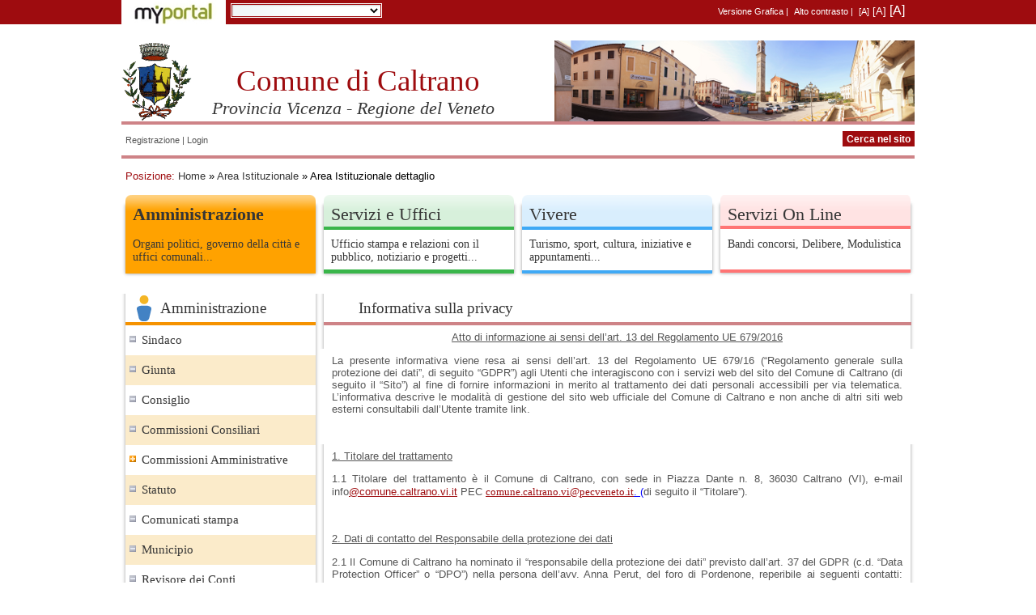

--- FILE ---
content_type: text/html;charset=UTF-8
request_url: http://myphttp1.altovicentino.it/web/caltrano/area-istituzionale/area-istituzionale-interna?p_p_id=ALFRESCO_MYPORTAL_CONTENT_PROXY_WAR_myportalportlet_INSTANCE_Yl0I&p_p_lifecycle=1&p_p_state=normal&p_p_mode=view&template=/regioneveneto/myportal/hierarchicalLifts&type=rve:html-generico&ente=Caltrano&scheda=privacy&nodeName=PaginaPrivacy.html
body_size: 13334
content:
<!DOCTYPE html PUBLIC "-//W3C//DTD XHTML 1.0 Transitional//EN" "http://www.w3.org/TR/xhtml1/DTD/xhtml1-transitional.dtd">
<html  lang="it" xml:lang="it" xmlns="http://www.w3.org/1999/xhtml">
<head>	<title>Comune di Caltrano - Comune di Caltrano - (MyP)</title>
<meta content="text/html; charset=UTF-8" http-equiv="content-type" />
<link rel="Shortcut Icon" href="/myportal-theme/images/liferay.ico" />
<link href="/html/portal/css.jsp?browserId=other&amp;themeId=myportal_WAR_myportaltheme&amp;colorSchemeId=01&amp;minifierType=css&amp;t=1448461431000" rel="stylesheet" type="text/css" />	<link href="/myportal-menu-portlet/css/menu.css" rel="stylesheet" type="text/css" />	<link href="/myportal-portlet/css/calendario.css" rel="stylesheet" type="text/css" />
<script type="text/javascript">/*<![CDATA[*/var Liferay={Browser:{acceptsGzip:function(){return true},getMajorVersion:function(){return 131},getRevision:function(){return"537.36"},getVersion:function(){return"131.0.0.0"},isAir:function(){return false},isChrome:function(){return true},isFirefox:function(){return false},isGecko:function(){return true},isIe:function(){return false},isIphone:function(){return false},isLinux:function(){return false},isMac:function(){return true},isMobile:function(){return false},isMozilla:function(){return true},isOpera:function(){return false},isRtf:function(){return true},isSafari:function(){return true},isSun:function(){return false},isWap:function(){return false},isWapXhtml:function(){return false},isWebKit:function(){return true},isWindows:function(){return false},isWml:function(){return false}},ThemeDisplay:{getCompanyId:function(){return"10112"},getUserId:function(){return"10115"},getDoAsUserIdEncoded:function(){return""},getPlid:function(){return"73356"},getLayoutId:function(){return"45"},getLayoutURL:function(){return"/web/caltrano/area-istituzionale/area-istituzionale-interna"},isPrivateLayout:function(){return"false"},getParentLayoutId:function(){return"29"},getScopeGroupId:function(){return"73337"},isSignedIn:function(){return false},getLanguageId:function(){return"it_IT"},isFreeformLayout:function(){return false},isStateExclusive:function(){return false},isStateMaximized:function(){return false},isStatePopUp:function(){return false},getPathContext:function(){return""},getPathImage:function(){return"/image"},getPathMain:function(){return"/c"},getPathThemeImages:function(){return"/myportal-theme/images"},getPathThemeRoot:function(){return"/myportal-theme/"},getURLHome:function(){return"http://myphttp1.altovicentino.it/web/guest"},getSessionId:function(){return"1284F22B0524B657E4817EEFBB97E85F.liferay1"},getPortletSetupShowBordersDefault:function(){return true}}};var themeDisplay=Liferay.ThemeDisplay;/*]]>*/</script><script src="/html/js/barebone.jsp?browserId=other&amp;themeId=myportal_WAR_myportaltheme&amp;colorSchemeId=01&amp;minifierType=js&amp;minifierBundleId=javascript.barebone.files&amp;t=1273163888000" type="text/javascript"></script><script type="text/javascript">/*<![CDATA[*/Liferay.currentURL="\u002f\u0077\u0065\u0062\u002f\u0063\u0061\u006c\u0074\u0072\u0061\u006e\u006f\u002f\u0061\u0072\u0065\u0061\u002d\u0069\u0073\u0074\u0069\u0074\u0075\u007a\u0069\u006f\u006e\u0061\u006c\u0065\u002f\u0061\u0072\u0065\u0061\u002d\u0069\u0073\u0074\u0069\u0074\u0075\u007a\u0069\u006f\u006e\u0061\u006c\u0065\u002d\u0069\u006e\u0074\u0065\u0072\u006e\u0061\u003f\u0070\u005f\u0070\u005f\u0069\u0064\u003d\u0041\u004c\u0046\u0052\u0045\u0053\u0043\u004f\u005f\u004d\u0059\u0050\u004f\u0052\u0054\u0041\u004c\u005f\u0043\u004f\u004e\u0054\u0045\u004e\u0054\u005f\u0050\u0052\u004f\u0058\u0059\u005f\u0057\u0041\u0052\u005f\u006d\u0079\u0070\u006f\u0072\u0074\u0061\u006c\u0070\u006f\u0072\u0074\u006c\u0065\u0074\u005f\u0049\u004e\u0053\u0054\u0041\u004e\u0043\u0045\u005f\u0059\u006c\u0030\u0049\u0026\u0070\u005f\u0070\u005f\u006c\u0069\u0066\u0065\u0063\u0079\u0063\u006c\u0065\u003d\u0031\u0026\u0070\u005f\u0070\u005f\u0073\u0074\u0061\u0074\u0065\u003d\u006e\u006f\u0072\u006d\u0061\u006c\u0026\u0070\u005f\u0070\u005f\u006d\u006f\u0064\u0065\u003d\u0076\u0069\u0065\u0077\u0026\u0074\u0065\u006d\u0070\u006c\u0061\u0074\u0065\u003d\u002f\u0072\u0065\u0067\u0069\u006f\u006e\u0065\u0076\u0065\u006e\u0065\u0074\u006f\u002f\u006d\u0079\u0070\u006f\u0072\u0074\u0061\u006c\u002f\u0068\u0069\u0065\u0072\u0061\u0072\u0063\u0068\u0069\u0063\u0061\u006c\u004c\u0069\u0066\u0074\u0073\u0026\u0074\u0079\u0070\u0065\u003d\u0072\u0076\u0065\u003a\u0068\u0074\u006d\u006c\u002d\u0067\u0065\u006e\u0065\u0072\u0069\u0063\u006f\u0026\u0065\u006e\u0074\u0065\u003d\u0043\u0061\u006c\u0074\u0072\u0061\u006e\u006f\u0026\u0073\u0063\u0068\u0065\u0064\u0061\u003d\u0070\u0072\u0069\u0076\u0061\u0063\u0079\u0026\u006e\u006f\u0064\u0065\u004e\u0061\u006d\u0065\u003d\u0050\u0061\u0067\u0069\u006e\u0061\u0050\u0072\u0069\u0076\u0061\u0063\u0079\u002e\u0068\u0074\u006d\u006c";Liferay.currentURLEncoded="%2Fweb%2Fcaltrano%2Farea-istituzionale%2Farea-istituzionale-interna%3Fp_p_id%3DALFRESCO_MYPORTAL_CONTENT_PROXY_WAR_myportalportlet_INSTANCE_Yl0I%26p_p_lifecycle%3D1%26p_p_state%3Dnormal%26p_p_mode%3Dview%26template%3D%2Fregioneveneto%2Fmyportal%2FhierarchicalLifts%26type%3Drve%3Ahtml-generico%26ente%3DCaltrano%26scheda%3Dprivacy%26nodeName%3DPaginaPrivacy.html";jQuery(function(){Liferay.Util.addInputType();Liferay.Util.addInputFocus()});Liferay.Portlet.ready(function(b,a){Liferay.Util.addInputType(b,a);if(Liferay.Menu){new Liferay.Menu({button:".lfr-actions",context:a[0],trigger:".lfr-trigger"})}});Liferay.Portlet.list=["ALFRESCO_MYPORTAL_CONTENT_PROXY_WAR_myportalportlet_INSTANCE_iaL8","MENU_LOGIN_WAR_myportalportlet_INSTANCE_V7oz","ALFRESCO_MYPORTAL_CONTENT_PROXY_WAR_myportalportlet_INSTANCE_9Svq","MYPORTAL_MENU_WAR_myportalmenuportlet_INSTANCE_rB6K","EVENTI_WAR_myportalportlet_INSTANCE_5ooN","ALFRESCO_MYPORTAL_CONTENT_PROXY_WAR_myportalportlet_INSTANCE_Yl0I","ALFRESCO_MYPORTAL_CONTENT_PROXY_WAR_myportalportlet_INSTANCE_E8in","ALFRESCO_MYPORTAL_CONTENT_PROXY_WAR_myportalportlet_INSTANCE_4Xre"];if(jQuery.ui&&jQuery.ui.tabs){jQuery.extend(jQuery.ui.tabs.defaults,{navClass:"ui-tabs tabs",selectedClass:"current"})}jQuery(function(){if(Liferay.Dock){Liferay.Dock.init()}if(Liferay.Menu){new Liferay.Menu()}if(Liferay.Notice){Liferay.Notice.prototype.setClosing()}});/*]]>*/</script><script src="/myportal-portlet/js/alfresco-content.js" type="text/javascript"></script><script src="/myportal-menu-portlet/js/menu.js" type="text/javascript"></script><style type="text/css">#banner .logo a{background:url(/image/company_logo?img_id=0&amp;t=1766283913925) no-repeat;display:block;font-size:0;height:167px;text-indent:-9999em;width:966px;}</style><style type="text/css">@import url(/myportal-theme/css/temaBase.css);@import url(/myportal-theme/css/sezione-arancio.css);</style>	<!-- Site24x7 -->	<script type="text/javascript">/*<![CDATA[*/var rumMOKey="dc0f45050de7bb31fd52251fa706daff";(function(){if(window.performance&&window.performance.timing&&window.performance.navigation){var a=document.createElement("script");a.async=true;a.setAttribute("src","//static.site24x7rum.com/js/rum-beacon-min.js");document.scripts[0].appendChild(a)}})(window);/*]]>*/</script><link href="/myportal-theme/css/common.css" type="text/css" rel="stylesheet" />	        	    	<link href="/myportal-theme/css/main_public.css" type="text/css" rel="stylesheet" />	<script src="http://myphttp1.altovicentino.it/pt/pt.js" type="text/javascript"></script><script type="text/javascript">/*<![CDATA[*//*]]>*/</script><style type="text/css">#banner .logo a{background:url(/image/company_logo?img_id=0&amp;t=1766283913925) no-repeat;display:block;font-size:0;height:167px;text-indent:-9999em;width:966px;}</style><script id="mainLiferayThemeJavaScript" src="/myportal-theme/javascript/javascript.js" type="text/javascript"></script></head>
<body class=" controls-visible public-page">	<div id="p_p_id_myportalheader_WAR_myportalheaderportlet_INSTANCE_0000_" class="portlet-boundary portlet-boundary_myportalheader_WAR_myportalheaderportlet_  " >	<a id="p_myportalheader_WAR_myportalheaderportlet_INSTANCE_0000"></a>
<div class="portlet" id="portlet-wrapper-myportalheader_WAR_myportalheaderportlet_INSTANCE_0000">	<div class="portlet-content">	<div class="portlet-content-container" style="">	<div>
<div class="headerMyp">
  <div class="header_top">	    <img src="/myportal-theme/images/my-portal/loghi/myportal.jpg" alt="logo MyPortal" height="30" />	    	    	    <form id="myform" action="" method="post">	<div>	<select name="dove" id="dove" size="1" onchange="window.location.href=this.options[this.selectedIndex].value">	<option value=""></option> 	 	    <option value='http://www.comune.isola-vicentina.vi.it/web/isolavicentina'>Comune di Isola Vicentina</option>	  	 	    <option value='http://www.comune.malo.vi.it/web/malo'>Comune di Malo</option>	  	 	    <option value='http://www.comune.recoaroterme.vi.it/web/recoaroterme'>Comune di Recoaro Terme</option>	  	 	    <option value='http://www.comune.sanvitodileguzzano.vi.it/web/svleguzzano'>Comune di San Vito di Leguzzano</option>	  	 	    <option value='http://www.comune.schio.vi.it/web/schio'>Comune di Schio</option>	  	 	    <option value='http://www.comune.torrebelvicino.vi.it/web/torrebelvicino
'>Comune di Torrebelvicino
</option>	  	 	    <option value='http://www.comune.trissino.vi.it/web/trissino'>Comune di Trissino</option>	  	 	    <option value='http://www.comune.vallidelpasubio.vi.it/web/vallipasubio'>Comune di Valli del Pasubio</option>	  	 	    <option value='http://www.comune.velodastico.vi.it/web/veloastico'>Comune di Velo d&#039;Astico</option>	  	 	    <option value='http://www.comune.villaverla.vi.it/web/villaverla'>Comune di Villaverla</option>	  	 	    <option value='http://www.comune.zane.vi.it/web/zane'>Comune di Zanè</option>	  	 	    <option value='http://www.comune.zugliano.vi.it/web/zugliano'>Comune di Zugliano</option>	  	</select>	</div></form><div id="accessibilita">	      	<ul class="inlinea">	<li><a href="http://myphttp1.altovicentino.it/web/caltrano/area-istituzionale/area-istituzionale-interna?p_p_id=ALFRESCO_MYPORTAL_CONTENT_PROXY_WAR_myportalportlet_INSTANCE_Yl0I&amp;p_p_lifecycle=1&amp;p_p_state=normal&amp;p_p_mode=view&amp;template=/regioneveneto/myportal/hierarchicalLifts&amp;type=rve:html-generico&amp;ente=Caltrano&amp;scheda=privacy&amp;nodeName=PaginaPrivacy.html&amp;graphicStyle=normale" 	 title="versione del portale con Caratteri Normali e grafica" id="normali" >Versione Grafica</a> | </li><li><a href="http://myphttp1.altovicentino.it/web/caltrano/area-istituzionale/area-istituzionale-interna?p_p_id=ALFRESCO_MYPORTAL_CONTENT_PROXY_WAR_myportalportlet_INSTANCE_Yl0I&amp;p_p_lifecycle=1&amp;p_p_state=normal&amp;p_p_mode=view&amp;template=/regioneveneto/myportal/hierarchicalLifts&amp;type=rve:html-generico&amp;ente=Caltrano&amp;scheda=privacy&amp;nodeName=PaginaPrivacy.html&amp;graphicStyle=alternativo" title="versione del portale ad alto contrasto" id="alternativo" >Alto contrasto</a> | </li><li><a href="http://myphttp1.altovicentino.it/web/caltrano/area-istituzionale/area-istituzionale-interna?p_p_id=ALFRESCO_MYPORTAL_CONTENT_PROXY_WAR_myportalportlet_INSTANCE_Yl0I&amp;p_p_lifecycle=1&amp;p_p_state=normal&amp;p_p_mode=view&amp;template=/regioneveneto/myportal/hierarchicalLifts&amp;type=rve:html-generico&amp;ente=Caltrano&amp;scheda=privacy&amp;nodeName=PaginaPrivacy.html&amp;fontStyle=piccolo" 	 title="versione del portale con Caratteri Normali e grafica" id="piccolo" >[A]</a></li><li><a href="http://myphttp1.altovicentino.it/web/caltrano/area-istituzionale/area-istituzionale-interna?p_p_id=ALFRESCO_MYPORTAL_CONTENT_PROXY_WAR_myportalportlet_INSTANCE_Yl0I&amp;p_p_lifecycle=1&amp;p_p_state=normal&amp;p_p_mode=view&amp;template=/regioneveneto/myportal/hierarchicalLifts&amp;type=rve:html-generico&amp;ente=Caltrano&amp;scheda=privacy&amp;nodeName=PaginaPrivacy.html&amp;fontStyle=medio" 	 title="versione del portale con Caratteri Medi" id="medi" class="medi">[A]</a></li><li><a href="http://myphttp1.altovicentino.it/web/caltrano/area-istituzionale/area-istituzionale-interna?p_p_id=ALFRESCO_MYPORTAL_CONTENT_PROXY_WAR_myportalportlet_INSTANCE_Yl0I&amp;p_p_lifecycle=1&amp;p_p_state=normal&amp;p_p_mode=view&amp;template=/regioneveneto/myportal/hierarchicalLifts&amp;type=rve:html-generico&amp;ente=Caltrano&amp;scheda=privacy&amp;nodeName=PaginaPrivacy.html&amp;fontStyle=grande" 	 title="versione del portale con Caratteri Grandi" id="grandi" class="grandi">[A]</a></li></ul></div></div></div></div></div></div></div><script type="text/javascript">/*<![CDATA[*/Liferay.Portlet.onLoad({canEditTitle:false,columnPos:0,isStatic:"end",namespacedId:"p_p_id\u005f\u006d\u0079\u0070\u006f\u0072\u0074\u0061\u006c\u0068\u0065\u0061\u0064\u0065\u0072\u005f\u0057\u0041\u0052\u005f\u006d\u0079\u0070\u006f\u0072\u0074\u0061\u006c\u0068\u0065\u0061\u0064\u0065\u0072\u0070\u006f\u0072\u0074\u006c\u0065\u0074\u005f\u0049\u004e\u0053\u0054\u0041\u004e\u0043\u0045\u005f\u0030\u0030\u0030\u0030\u005f",portletId:"\u006d\u0079\u0070\u006f\u0072\u0074\u0061\u006c\u0068\u0065\u0061\u0064\u0065\u0072\u005f\u0057\u0041\u0052\u005f\u006d\u0079\u0070\u006f\u0072\u0074\u0061\u006c\u0068\u0065\u0061\u0064\u0065\u0072\u0070\u006f\u0072\u0074\u006c\u0065\u0074\u005f\u0049\u004e\u0053\u0054\u0041\u004e\u0043\u0045\u005f\u0030\u0030\u0030\u0030"});/*]]>*/</script></div><div id="p_p_id_BREAD_CRUMBS_WAR_myportalmappasitoportlet_INSTANCE_0000_" class="portlet-boundary portlet-boundary_BREAD_CRUMBS_WAR_myportalmappasitoportlet_  " >	<a id="p_BREAD_CRUMBS_WAR_myportalmappasitoportlet_INSTANCE_0000"></a>
<div class="portlet" id="portlet-wrapper-BREAD_CRUMBS_WAR_myportalmappasitoportlet_INSTANCE_0000">	<div class="portlet-content">	<div class="portlet-content-container" style="">	<div>
<div class="breadcrumbContainer">	<div class="breadcrumbGuest listPage"><span class="etichettaBreadcrumb">Posizione:</span>	 <a href="http://myphttp1.altovicentino.it/web/caltrano">Home</a>  &raquo; <a href="http://myphttp1.altovicentino.it/web/caltrano/area-istituzionale" >Area Istituzionale</a> &raquo; Area Istituzionale dettaglio	</div></div></div></div></div></div><script type="text/javascript">/*<![CDATA[*/Liferay.Portlet.onLoad({canEditTitle:false,columnPos:0,isStatic:"end",namespacedId:"p_p_id\u005f\u0042\u0052\u0045\u0041\u0044\u005f\u0043\u0052\u0055\u004d\u0042\u0053\u005f\u0057\u0041\u0052\u005f\u006d\u0079\u0070\u006f\u0072\u0074\u0061\u006c\u006d\u0061\u0070\u0070\u0061\u0073\u0069\u0074\u006f\u0070\u006f\u0072\u0074\u006c\u0065\u0074\u005f\u0049\u004e\u0053\u0054\u0041\u004e\u0043\u0045\u005f\u0030\u0030\u0030\u0030\u005f",portletId:"\u0042\u0052\u0045\u0041\u0044\u005f\u0043\u0052\u0055\u004d\u0042\u0053\u005f\u0057\u0041\u0052\u005f\u006d\u0079\u0070\u006f\u0072\u0074\u0061\u006c\u006d\u0061\u0070\u0070\u0061\u0073\u0069\u0074\u006f\u0070\u006f\u0072\u0074\u006c\u0065\u0074\u005f\u0049\u004e\u0053\u0054\u0041\u004e\u0043\u0045\u005f\u0030\u0030\u0030\u0030"});/*]]>*/</script></div><div id="wrapper">	<div id="banner">	<h1 class="logo">	<a class="png" href="http://myphttp1.altovicentino.it/web/guest;jsessionid=1284F22B0524B657E4817EEFBB97E85F.liferay1">MyP</a>	<span class="current-community">	Caltrano	</span>	</h1>	</div><div class="hideLinkAccessibilita">	<a title="Inizio pagina" name="top">Inizio pagina</a>	<a href="#contenuto" title="Salta ai contenuti" name="contenuti">Salta ai contenuti</a>	</div><div id="navigation" class="sort-pages modify-pages">
</div><div id="p_p_id_103_" class="portlet-boundary portlet-boundary_103_  " >	<a id="p_103"></a>	<script type="text/javascript">/*<![CDATA[*/Liferay.Portlet.onLoad({canEditTitle:false,columnPos:0,isStatic:"end",namespacedId:"p_p_id\u005f\u0031\u0030\u0033\u005f",portletId:"\u0031\u0030\u0033"});/*]]>*/</script></div><div class="columns-1-2-1" id="content-wrapper">	<table class="lfr-grid" id="layout-grid" summary="">	<tr><td class="lfr-column" colspan="2" id="column-1" valign="top">	<div class="lfr-portlet-column" id="layout-column_column-1">	<div id="p_p_id_ALFRESCO_MYPORTAL_CONTENT_PROXY_WAR_myportalportlet_INSTANCE_iaL8_" class="portlet-boundary portlet-boundary_ALFRESCO_MYPORTAL_CONTENT_PROXY_WAR_myportalportlet_  " >	<a id="p_ALFRESCO_MYPORTAL_CONTENT_PROXY_WAR_myportalportlet_INSTANCE_iaL8"></a>
<div class="portlet" id="portlet-wrapper-ALFRESCO_MYPORTAL_CONTENT_PROXY_WAR_myportalportlet_INSTANCE_iaL8">	<div class="portlet-content">	<div class="portlet-content-container" style="">	<div>
  	<div class="intestazioneSup">  	  	<div id="intestazione" class="intestazioneStyle">	      <div class="logo">	           	<a href="/web/caltrano" title="Torna alla pagina iniziale" >	           	<img id="logo" src="/alfstreaming-servlet/streamer/resourceId/77d03051-586b-4cd6-a489-08f28b72aa37/caltranop " alt="logo"   />	           	</a>	      </div><div class="titolibanner">	        <h1>	         	 Comune di Caltrano	        </h1>	        <h2> 	          Provincia Vicenza - Regione del Veneto	        </h2>	      </div><span class="banner_intestazione">	      	<img src="/alfstreaming-servlet/streamer/resourceId/02d9daa6-bf9b-4afe-95cc-fe43959a9c1c/CaltranoPiazzaDantePiccola" alt="banner" title="banner" />	      	</span>	 	 </div></div></div></div></div></div><script type="text/javascript">/*<![CDATA[*/Liferay.Portlet.onLoad({canEditTitle:false,columnPos:0,isStatic:"end",namespacedId:"p_p_id\u005f\u0041\u004c\u0046\u0052\u0045\u0053\u0043\u004f\u005f\u004d\u0059\u0050\u004f\u0052\u0054\u0041\u004c\u005f\u0043\u004f\u004e\u0054\u0045\u004e\u0054\u005f\u0050\u0052\u004f\u0058\u0059\u005f\u0057\u0041\u0052\u005f\u006d\u0079\u0070\u006f\u0072\u0074\u0061\u006c\u0070\u006f\u0072\u0074\u006c\u0065\u0074\u005f\u0049\u004e\u0053\u0054\u0041\u004e\u0043\u0045\u005f\u0069\u0061\u004c\u0038\u005f",portletId:"\u0041\u004c\u0046\u0052\u0045\u0053\u0043\u004f\u005f\u004d\u0059\u0050\u004f\u0052\u0054\u0041\u004c\u005f\u0043\u004f\u004e\u0054\u0045\u004e\u0054\u005f\u0050\u0052\u004f\u0058\u0059\u005f\u0057\u0041\u0052\u005f\u006d\u0079\u0070\u006f\u0072\u0074\u0061\u006c\u0070\u006f\u0072\u0074\u006c\u0065\u0074\u005f\u0049\u004e\u0053\u0054\u0041\u004e\u0043\u0045\u005f\u0069\u0061\u004c\u0038"});/*]]>*/</script></div><div id="p_p_id_MENU_LOGIN_WAR_myportalportlet_INSTANCE_V7oz_" class="portlet-boundary portlet-boundary_MENU_LOGIN_WAR_myportalportlet_  " >	<a id="p_MENU_LOGIN_WAR_myportalportlet_INSTANCE_V7oz"></a>
<div class="portlet" id="portlet-wrapper-MENU_LOGIN_WAR_myportalportlet_INSTANCE_V7oz">	<div class="portlet-content">	<div class="portlet-content-container" style="">	<div>
 	<div id="header_bottom"> 	    	<div class="loginSx">	<ul class="inlinea">	<li class="bottone">	<a href="https://federa.altovicentino.it/idm/home-ut-non-aut.htm">Registrazione</a> | </li><li class="bottone"><a href="http://myphttp1.altovicentino.it/c/portal/login?sdk_last_path=%2Fweb%2Fcaltrano%2Farea-istituzionale%2Farea-istituzionale-interna%3Fp_p_id%3DALFRESCO_MYPORTAL_CONTENT_PROXY_WAR_myportalportlet_INSTANCE_Yl0I%26p_p_lifecycle%3D1%26p_p_state%3Dnormal%26p_p_mode%3Dview%26template%3D%2Fregioneveneto%2Fmyportal%2FhierarchicalLifts%26type%3Drve%3Ahtml-generico%26ente%3DCaltrano%26scheda%3Dprivacy%26nodeName%3DPaginaPrivacy.html&amp;sdk_last_vh=http%3A%2F%2Fmyphttp1.altovicentino.it%3A80&amp;sdk_last_friendly=%2Fcaltrano">Login</a></li></ul></div><!-- fine loginSx -->	<div class="ricerca">	<form id="ricerca_menu_login" action="/web/caltrano/ricerca?p_p_id=ALFRESCO_MYPORTAL_CONTENT_PROXY_WAR_myportalportlet_INSTANCE_3Zj8&amp;p_p_lifecycle=1&amp;p_p_state=normal&amp;p_p_mode=view&amp;_ALFRESCO_MYPORTAL_CONTENT_PROXY_WAR_myportalportlet_INSTANCE_3Zj8_action=search" method="post" accept-charset="UTF-8">
    	<!-- ************  MODIFICA ENTE CABLATO SENZA COMBO ********************* -->	    <!-- togliere l'hidden e decommentare la combo sottostante per ritornare come prima -->	<div>	<input type="hidden" value="Caltrano" id="event-ente_Menu_Login" name="event-ente" />	            <label for="key" class="nascosta">Cerca nel sito</label>	<input type="text" name="key" id="key" title="Testo per la ricerca" value="" />	<input type="submit" name="btn" value="Cerca nel sito" title="Cerca nel sito" />	</div></form></div></div></div></div></div></div><script type="text/javascript">/*<![CDATA[*/Liferay.Portlet.onLoad({canEditTitle:false,columnPos:1,isStatic:"end",namespacedId:"p_p_id\u005f\u004d\u0045\u004e\u0055\u005f\u004c\u004f\u0047\u0049\u004e\u005f\u0057\u0041\u0052\u005f\u006d\u0079\u0070\u006f\u0072\u0074\u0061\u006c\u0070\u006f\u0072\u0074\u006c\u0065\u0074\u005f\u0049\u004e\u0053\u0054\u0041\u004e\u0043\u0045\u005f\u0056\u0037\u006f\u007a\u005f",portletId:"\u004d\u0045\u004e\u0055\u005f\u004c\u004f\u0047\u0049\u004e\u005f\u0057\u0041\u0052\u005f\u006d\u0079\u0070\u006f\u0072\u0074\u0061\u006c\u0070\u006f\u0072\u0074\u006c\u0065\u0074\u005f\u0049\u004e\u0053\u0054\u0041\u004e\u0043\u0045\u005f\u0056\u0037\u006f\u007a"});/*]]>*/</script></div><div id="p_p_id_ALFRESCO_MYPORTAL_CONTENT_PROXY_WAR_myportalportlet_INSTANCE_9Svq_" class="portlet-boundary portlet-boundary_ALFRESCO_MYPORTAL_CONTENT_PROXY_WAR_myportalportlet_  " >	<a id="p_ALFRESCO_MYPORTAL_CONTENT_PROXY_WAR_myportalportlet_INSTANCE_9Svq"></a>
<div class="portlet" id="portlet-wrapper-ALFRESCO_MYPORTAL_CONTENT_PROXY_WAR_myportalportlet_INSTANCE_9Svq">	<div class="portlet-content">	<div class="portlet-content-container" style="">	<div>
<script type="text/javascript">/*<![CDATA[*/jQuery(document).ready(function(){var a=window.location.href.split("selOriz=")[1];if(a!=""&&a!=null){jQuery("#"+a).addClass("active")}else{var b=window.location.href;if(b.search(/.web.+.\/area-istituzional./)>0){jQuery("#m_1").addClass("active")}else{if(b.search(/.web.+.\/viver./)>0){jQuery("#m_3").addClass("active")}else{if(b.search(/.web.+.\/servizi-onlin./)>0){jQuery("#m_4").addClass("active")}else{if(b.search(/.web.+.\/serviz./)>0){jQuery("#m_2").addClass("active")}}}}}});/*]]>*/</script><br />
  <ul id="menu-orizzontale">	   	        	<li id="m_1" class="boxAmministrazione
 arancio">	          	<div class="titoloMenuboxAmministrazione
">	          	<h2>	          	<a href="/web/Caltrano/area-istituzionale?selOriz=m_1" title="Amministrazione">	          	Amministrazione	          	</a>	          	</h2>      	        	</div><div class="contenutoboxAmministrazione
">	 Organi politici, governo della città e uffici comunali...	</div></li><li id="m_2" class="boxServizi
 verde">	          	<div class="titoloMenuboxServizi
">	          	<h2>	          	<a href="/web/Caltrano/servizi?selOriz=m_2" title="Servizi e Uffici">	          	Servizi e Uffici	          	</a>	          	</h2>      	        	</div><div class="contenutoboxServizi
">	 Ufficio stampa e relazioni con il pubblico, notiziario e progetti...	</div></li><li id="m_3" class="boxVivere
 blu">	          	<div class="titoloMenuboxVivere
">	          	<h2>	          	<a href="/web/Caltrano/vivere?selOriz=m_3" title="Vivere">	          	Vivere	          	</a>	          	</h2>      	        	</div><div class="contenutoboxVivere
">	 Turismo, sport, cultura, iniziative e appuntamenti...	</div></li><li id="m_4" class="boxServiziOnLine
 rosso">	          	<div class="titoloMenuboxServiziOnLine
">	          	<h2>	          	<a href="/web/Caltrano/servizi-online?selOriz=m_4" title="Servizi On Line">	          	Servizi On Line	          	</a>	          	</h2>      	        	</div><div class="contenutoboxServiziOnLine
">	 Bandi concorsi, Delibere, Modulistica	</div></li><li class="clearFloat"></li></ul></div></div></div></div><script type="text/javascript">/*<![CDATA[*/Liferay.Portlet.onLoad({canEditTitle:false,columnPos:2,isStatic:"end",namespacedId:"p_p_id\u005f\u0041\u004c\u0046\u0052\u0045\u0053\u0043\u004f\u005f\u004d\u0059\u0050\u004f\u0052\u0054\u0041\u004c\u005f\u0043\u004f\u004e\u0054\u0045\u004e\u0054\u005f\u0050\u0052\u004f\u0058\u0059\u005f\u0057\u0041\u0052\u005f\u006d\u0079\u0070\u006f\u0072\u0074\u0061\u006c\u0070\u006f\u0072\u0074\u006c\u0065\u0074\u005f\u0049\u004e\u0053\u0054\u0041\u004e\u0043\u0045\u005f\u0039\u0053\u0076\u0071\u005f",portletId:"\u0041\u004c\u0046\u0052\u0045\u0053\u0043\u004f\u005f\u004d\u0059\u0050\u004f\u0052\u0054\u0041\u004c\u005f\u0043\u004f\u004e\u0054\u0045\u004e\u0054\u005f\u0050\u0052\u004f\u0058\u0059\u005f\u0057\u0041\u0052\u005f\u006d\u0079\u0070\u006f\u0072\u0074\u0061\u006c\u0070\u006f\u0072\u0074\u006c\u0065\u0074\u005f\u0049\u004e\u0053\u0054\u0041\u004e\u0043\u0045\u005f\u0039\u0053\u0076\u0071"});/*]]>*/</script></div></div></td></tr><tr id="column-center">	<td class="lfr-column twentyfive" id="column-2" valign="top">	  <a class="hideLinkAccessibilita" name="contenuto">Contenuto</a> 	<div class="lfr-portlet-column" id="layout-column_column-2">	<div id="p_p_id_MYPORTAL_MENU_WAR_myportalmenuportlet_INSTANCE_rB6K_" class="portlet-boundary portlet-boundary_MYPORTAL_MENU_WAR_myportalmenuportlet_  " >	<a id="p_MYPORTAL_MENU_WAR_myportalmenuportlet_INSTANCE_rB6K"></a>
<div class="portlet" id="portlet-wrapper-MYPORTAL_MENU_WAR_myportalmenuportlet_INSTANCE_rB6K">	<div class="portlet-content">	<div class="portlet-content-container" style="">	<div>
  <div id="_MYPORTAL_MENU_WAR_myportalmenuportlet_INSTANCE_rB6K_myslidemenu">
     
     <script type="text/javascript">/*<![CDATA[*/String.prototype.startsWith=function(a){return(this.match("^"+a)==a)};jQuery(document).ready(function(){var a=window.location.href.split("selOriz=")[1];var f=window.location.href.split("selVert=")[1];if(f!=""&&f!=null){if(f.indexOf("&")>0){f=f.substr(0,f.indexOf("&"))}jQuery("#"+f).addClass("active");var e=jQuery("#"+f).parent().parent().parent();var b=1;while(true){var d=jQuery(e).children("a")[0];var c=jQuery(d).attr("id");if(typeof(c)=="undefined"){break}jQuery("#"+c).click();jQuery("#"+c).removeClass("active");e=jQuery("#"+c).parent().parent().parent();if(b>3){break}b=b+1}jQuery("#"+f).addClass("active")}jQuery("ul.menu a").each(function(){if(this.href!=""&&!this.href.startsWith("www")&&!this.href.startsWith("http")){if(a!=""&&a!=null){this.href+="&amp;selOriz="+a}}})});function highlightSelected(a){jQuery("ul.menu a").each(function(){if(this.id==a){jQuery(this).addClass("active")}else{jQuery(this).removeClass("active")}})}function OpenMenu(a){jQuery("ul.menu a").each(function(){if(this.id==a){if(jQuery(this).parent().hasClass("livello2-open")){jQuery(this).parent().removeClass("livello2-open");jQuery(this).parent().addClass("livello2-close")}else{if(jQuery(this).parent().hasClass("livello2-close")){jQuery(this).parent().removeClass("livello2-close");jQuery(this).parent().addClass("livello2-open")}}}})};/*]]>*/</script><div class="menu-contestuale">
    
            <div class="titoloMenu">
            	<h2>
Amministrazione	     	</h2>
            </div><ul class="menu">
                        
                	<li class="odd livello2-close">
                	<a id="menu-contestuale_2129432c-fa02-4929-8ae1-5ed42b6b89de" href="/web/Caltrano/area-istituzionale/sindaco?selVert=menu-contestuale_2129432c-fa02-4929-8ae1-5ed42b6b89de"  title="Sindaco">Sindaco</a>
                </li><li class="even livello2-close">
                	<a id="menu-contestuale_033dcd19-0f13-4846-a7f6-639ffba1da84" href="/web/Caltrano/area-istituzionale/giunta?selVert=menu-contestuale_033dcd19-0f13-4846-a7f6-639ffba1da84"  title="Giunta">Giunta</a>
                </li><li class="odd livello2-close">
                	<a id="menu-contestuale_f964bda3-49fc-4ecc-bae5-3bc8e00a6ff0" href="/web/Caltrano/area-istituzionale/consiglio-comunale?selVert=menu-contestuale_f964bda3-49fc-4ecc-bae5-3bc8e00a6ff0"  title="Consiglio">Consiglio</a>
                </li><li class="even livello2-close">
                	<a id="menu-contestuale_dbdf48a8-a046-4131-8a3a-7f3760763b8f" href="/web/Caltrano/area-istituzionale/commissioni?selVert=menu-contestuale_dbdf48a8-a046-4131-8a3a-7f3760763b8f"  title="Commissioni Consiliari">Commissioni Consiliari</a>
                </li><li class="odd livello2-open">         
                  	<a id="menu-contestuale_52845b01-8208-4aa8-8e90-23247fbd0754" onclick="highlightSelected(this.id);OpenMenu(this.id);" onkeypress="highlightSelected(this.id);OpenMenu(this.id);" title="Commissioni Amministrative">Commissioni Amministrative</a> 
                  
                  	     
                </li><li class="even livello2-close">
                	<a id="menu-contestuale_ee3d074f-fa46-4208-a5fa-bffc2ca8ed6d" href="/web/Caltrano/area-istituzionale/statuto?selVert=menu-contestuale_ee3d074f-fa46-4208-a5fa-bffc2ca8ed6d"  title="Statuto">Statuto</a>
                </li><li class="odd livello2-close">
                	<a id="menu-contestuale_4a1a5225-4b2e-4d12-9200-835e14196e2b" href="/web/Caltrano/area-istituzionale/comunicati-stampa?selVert=menu-contestuale_4a1a5225-4b2e-4d12-9200-835e14196e2b"  title="Comunicati stampa">Comunicati stampa</a>
                </li><li class="even livello2-close">
                	<a id="menu-contestuale_a5e1c453-598e-4746-a0ab-4485755dee6a" href="/web/Caltrano/area-istituzionale/municipio?selVert=menu-contestuale_a5e1c453-598e-4746-a0ab-4485755dee6a"  title="Municipio">Municipio</a>
                </li><li class="odd livello2-close">
                	<a id="menu-contestuale_d73bbc2c-9b5e-4c72-a0a7-9cba223613cc" href="/web/caltrano/area-istituzionale/area-istituzionale-interna?p_p_id=ALFRESCO_MYPORTAL_CONTENT_PROXY_WAR_myportalportlet_INSTANCE_Yl0I&amp;p_p_lifecycle=1&amp;p_p_state=normal&amp;p_p_mode=view&amp;template=/regioneveneto/myportal/html-generico-detail&amp;uuid=8397bbb8-495a-4c1a-af8f-e2873d60c4a4&amp;contentArea=_Caltrano_area-istituzionale-interna_Body1_&amp;selVert=menu-contestuale_d73bbc2c-9b5e-4c72-a0a7-9cba223613cc"  title="Revisore dei Conti">Revisore dei Conti</a>
                </li></ul></div><div class="bottomOmbraBox"></div><noscript>
          
          <div id="_MYPORTAL_MENU_WAR_myportalmenuportlet_INSTANCE_rB6K_menu-3-liv" style="display:none;">
            <ul class="menu" id="_MYPORTAL_MENU_WAR_myportalmenuportlet_INSTANCE_rB6K_menu-no-js">
                     <li class="odd">   
                	<a href="/web/Caltrano/area-istituzionale/sindaco"  title="Sindaco">Sindaco</a>
                </li><li class="even">   
                	<a href="/web/Caltrano/area-istituzionale/giunta"  title="Giunta">Giunta</a>
                </li><li class="odd">   
                	<a href="/web/Caltrano/area-istituzionale/consiglio-comunale"  title="Consiglio">Consiglio</a>
                </li><li class="even">   
                	<a href="/web/Caltrano/area-istituzionale/commissioni"  title="Commissioni Consiliari">Commissioni Consiliari</a>
                </li><li class="odd">   
                	<a href=""  title="Commissioni Amministrative">Commissioni Amministrative</a>
                </li><li class="even">   
                	<a href="/web/Caltrano/area-istituzionale/statuto"  title="Statuto">Statuto</a>
                </li><li class="odd">   
                	<a href="/web/Caltrano/area-istituzionale/comunicati-stampa"  title="Comunicati stampa">Comunicati stampa</a>
                </li><li class="even">   
                	<a href="/web/Caltrano/area-istituzionale/municipio"  title="Municipio">Municipio</a>
                </li><li class="odd">   
                	<a href="/web/caltrano/area-istituzionale/area-istituzionale-interna;jsessionid=1284F22B0524B657E4817EEFBB97E85F.liferay1?p_p_id=MYPORTAL_MENU_WAR_myportalmenuportlet_INSTANCE_rB6K&amp;p_p_lifecycle=1&amp;p_p_state=normal&amp;p_p_mode=view&amp;p_p_col_id=column-2&amp;p_p_col_count=2&amp;template=/regioneveneto/myportal/html-generico-detail&amp;uuid=8397bbb8-495a-4c1a-af8f-e2873d60c4a4&amp;amp;contentArea=_Caltrano_area-istituzionale-interna_Body1_"  title="Revisore dei Conti">Revisore dei Conti</a>
                </li></ul></div></noscript>       
  </div><script type="text/javascript">/*<![CDATA[*/jQuery("#_MYPORTAL_MENU_WAR_myportalmenuportlet_INSTANCE_rB6K_myslidemenu").attr("style","display:block;");/*]]>*/</script></div></div></div></div><script type="text/javascript">/*<![CDATA[*/Liferay.Portlet.onLoad({canEditTitle:false,columnPos:0,isStatic:"end",namespacedId:"p_p_id\u005f\u004d\u0059\u0050\u004f\u0052\u0054\u0041\u004c\u005f\u004d\u0045\u004e\u0055\u005f\u0057\u0041\u0052\u005f\u006d\u0079\u0070\u006f\u0072\u0074\u0061\u006c\u006d\u0065\u006e\u0075\u0070\u006f\u0072\u0074\u006c\u0065\u0074\u005f\u0049\u004e\u0053\u0054\u0041\u004e\u0043\u0045\u005f\u0072\u0042\u0036\u004b\u005f",portletId:"\u004d\u0059\u0050\u004f\u0052\u0054\u0041\u004c\u005f\u004d\u0045\u004e\u0055\u005f\u0057\u0041\u0052\u005f\u006d\u0079\u0070\u006f\u0072\u0074\u0061\u006c\u006d\u0065\u006e\u0075\u0070\u006f\u0072\u0074\u006c\u0065\u0074\u005f\u0049\u004e\u0053\u0054\u0041\u004e\u0043\u0045\u005f\u0072\u0042\u0036\u004b"});/*]]>*/</script></div><div id="p_p_id_EVENTI_WAR_myportalportlet_INSTANCE_5ooN_" class="portlet-boundary portlet-boundary_EVENTI_WAR_myportalportlet_  " >	<a id="p_EVENTI_WAR_myportalportlet_INSTANCE_5ooN"></a>
<div class="portlet" id="portlet-wrapper-EVENTI_WAR_myportalportlet_INSTANCE_5ooN">	<div class="portlet-content">	<div class="portlet-content-container" style="">	<div>
<!-- <h1>view.index</h1>-->
  
    
      
    
    <div class="calendar">
      	      <div class="titolo">	  	   	 <h2>Calendario</h2>	      </div><table cellspacing="0" cellpadding="0" summary="Questa tabella rappresenta graficamente il calendario eventi" class="calendario">	    	<caption class="captionHide">Calendario eventi</caption>	    	<thead>	    	<tr class="headrow">	    	<th></th>	    	<th class="button nav" abbr="Mese prec" colspan="1">	    	<a title="Visualizza il Mese Precedente" href="http://myphttp1.altovicentino.it/web/caltrano/area-istituzionale/area-istituzionale-interna;jsessionid=1284F22B0524B657E4817EEFBB97E85F.liferay1?p_p_id=EVENTI_WAR_myportalportlet_INSTANCE_5ooN&amp;p_p_lifecycle=0&amp;p_p_state=normal&amp;p_p_mode=view&amp;p_p_col_id=column-2&amp;p_p_col_pos=1&amp;p_p_col_count=2&amp;_EVENTI_WAR_myportalportlet_INSTANCE_5ooN_action=change&amp;mese=10&amp;anno=2025">&laquo;</a>	    	</th>	    	<th class="button" abbr="Mese corr" colspan="3">	    	    Dicembre	    	&nbsp;2025	    	</th>	    	<th class="button nav" abbr="Mese succ" colspan="1">	    	<a title="Visualizza il Mese Successivo" href="http://myphttp1.altovicentino.it/web/caltrano/area-istituzionale/area-istituzionale-interna;jsessionid=1284F22B0524B657E4817EEFBB97E85F.liferay1?p_p_id=EVENTI_WAR_myportalportlet_INSTANCE_5ooN&amp;p_p_lifecycle=0&amp;p_p_state=normal&amp;p_p_mode=view&amp;p_p_col_id=column-2&amp;p_p_col_pos=1&amp;p_p_col_count=2&amp;_EVENTI_WAR_myportalportlet_INSTANCE_5ooN_action=change&amp;mese=0&amp;anno=2026">&raquo;</a>	    	</th>	    	<th></th> 	    	</tr><tr class="daynames">	                <th class="day name" scope="col" abbr="Lun">Lun</th>	                <th class="day name" scope="col" abbr="Mar">Mar</th>	                <th class="day name" scope="col" abbr="Mer">Mer</th>	                <th class="day name" scope="col" abbr="Gio">Gio</th>	                <th class="day name" scope="col" abbr="Ven">Ven</th>	                <th class="name day weekend" scope="col" abbr="Sab">Sab</th>	                <th class="name day weekend" scope="col" abbr="Dom">Dom</th>	            </tr></thead>	 	        	        	            	                <tr class="daysrow">	                	            	            	            	                	                    <td class="day" scope="row">	                    	                	                	                    	                    	                    	                    	          	                    	                    	                    	                    	                        	                        	                        	                           	                            <a title="Nessun evento, vai a ricerca eventi giorno  	                            	1" href="/web/caltrano/vivere/eventi?p_p_id=RICERCA_EVENTI_WAR_myportalportlet_INSTANCE_5bJc&amp;p_p_lifecycle=1&amp;p_p_state=normal&amp;p_p_mode=view&amp;event-data=1/12/2025&amp;event-ente=C_B433&amp;event-stato=dataSingola">1	                            </a>	                              	                    </td><td class="day" >	                    	                	                	                    	                    	                    	                    	          	                    	                    	                    	                    	                        	                        	                        	                           	                            <a title="Nessun evento, vai a ricerca eventi giorno  	                            	2" href="/web/caltrano/vivere/eventi?p_p_id=RICERCA_EVENTI_WAR_myportalportlet_INSTANCE_5bJc&amp;p_p_lifecycle=1&amp;p_p_state=normal&amp;p_p_mode=view&amp;event-data=2/12/2025&amp;event-ente=C_B433&amp;event-stato=dataSingola">2	                            </a>	                              	                    </td><td class="day" >	                    	                	                	                    	                    	                    	                    	          	                    	                    	                    	                    	                        	                        	                        	                           	                            <a title="Nessun evento, vai a ricerca eventi giorno  	                            	3" href="/web/caltrano/vivere/eventi?p_p_id=RICERCA_EVENTI_WAR_myportalportlet_INSTANCE_5bJc&amp;p_p_lifecycle=1&amp;p_p_state=normal&amp;p_p_mode=view&amp;event-data=3/12/2025&amp;event-ente=C_B433&amp;event-stato=dataSingola">3	                            </a>	                              	                    </td><td class="day" >	                    	                	                	                    	                    	                    	                    	          	                    	                    	                    	                    	                        	                        	                        	                           	                            <a title="Nessun evento, vai a ricerca eventi giorno  	                            	4" href="/web/caltrano/vivere/eventi?p_p_id=RICERCA_EVENTI_WAR_myportalportlet_INSTANCE_5bJc&amp;p_p_lifecycle=1&amp;p_p_state=normal&amp;p_p_mode=view&amp;event-data=4/12/2025&amp;event-ente=C_B433&amp;event-stato=dataSingola">4	                            </a>	                              	                    </td><td class="day" >	                    	                	                	                    	                    	                    	                    	          	                    	                    	                    	                    	                        	                        	                        	                           	                            <a title="Nessun evento, vai a ricerca eventi giorno  	                            	5" href="/web/caltrano/vivere/eventi?p_p_id=RICERCA_EVENTI_WAR_myportalportlet_INSTANCE_5bJc&amp;p_p_lifecycle=1&amp;p_p_state=normal&amp;p_p_mode=view&amp;event-data=5/12/2025&amp;event-ente=C_B433&amp;event-stato=dataSingola">5	                            </a>	                              	                    </td><td class="day" >	                    	                	                	                    	                    	                    	                    	          	                    	                    	                    	                    	                        	                        	                        	                           	                            <a title="Nessun evento, vai a ricerca eventi giorno  	                            	6" href="/web/caltrano/vivere/eventi?p_p_id=RICERCA_EVENTI_WAR_myportalportlet_INSTANCE_5bJc&amp;p_p_lifecycle=1&amp;p_p_state=normal&amp;p_p_mode=view&amp;event-data=6/12/2025&amp;event-ente=C_B433&amp;event-stato=dataSingola">6	                            </a>	                              	                    </td><td class="day" >	                    	                	                	                    	                    	                    	                    	          	                    	                    	                    	                    	                        	                        	                        	                           	                            <a title="Nessun evento, vai a ricerca eventi giorno  	                            	7" href="/web/caltrano/vivere/eventi?p_p_id=RICERCA_EVENTI_WAR_myportalportlet_INSTANCE_5bJc&amp;p_p_lifecycle=1&amp;p_p_state=normal&amp;p_p_mode=view&amp;event-data=7/12/2025&amp;event-ente=C_B433&amp;event-stato=dataSingola">7	                            </a>	                              	                    </td></tr><tr><td class="day" scope="row">	                    	                	                	                    	                    	                    	                    	          	                    	                    	                    	                    	                        	                        	                        	                           	                            <a title="Nessun evento, vai a ricerca eventi giorno  	                            	8" href="/web/caltrano/vivere/eventi?p_p_id=RICERCA_EVENTI_WAR_myportalportlet_INSTANCE_5bJc&amp;p_p_lifecycle=1&amp;p_p_state=normal&amp;p_p_mode=view&amp;event-data=8/12/2025&amp;event-ente=C_B433&amp;event-stato=dataSingola">8	                            </a>	                              	                    </td><td class="day" >	                    	                	                	                    	                    	                    	                    	          	                    	                    	                    	                    	                        	                        	                        	                           	                            <a title="Nessun evento, vai a ricerca eventi giorno  	                            	9" href="/web/caltrano/vivere/eventi?p_p_id=RICERCA_EVENTI_WAR_myportalportlet_INSTANCE_5bJc&amp;p_p_lifecycle=1&amp;p_p_state=normal&amp;p_p_mode=view&amp;event-data=9/12/2025&amp;event-ente=C_B433&amp;event-stato=dataSingola">9	                            </a>	                              	                    </td><td class="day" >	                    	                	                	                    	                    	          	                    	                    	                    	                    	                        	                        	                        	                           	                            <a title="Nessun evento, vai a ricerca eventi giorno  	                            	10" href="/web/caltrano/vivere/eventi?p_p_id=RICERCA_EVENTI_WAR_myportalportlet_INSTANCE_5bJc&amp;p_p_lifecycle=1&amp;p_p_state=normal&amp;p_p_mode=view&amp;event-data=10/12/2025&amp;event-ente=C_B433&amp;event-stato=dataSingola">10	                            </a>	                              	                    </td><td class="day" >	                    	                	                	                    	                    	          	                    	                    	                    	                    	                        	                        	                        	                           	                            <a title="Nessun evento, vai a ricerca eventi giorno  	                            	11" href="/web/caltrano/vivere/eventi?p_p_id=RICERCA_EVENTI_WAR_myportalportlet_INSTANCE_5bJc&amp;p_p_lifecycle=1&amp;p_p_state=normal&amp;p_p_mode=view&amp;event-data=11/12/2025&amp;event-ente=C_B433&amp;event-stato=dataSingola">11	                            </a>	                              	                    </td><td class="day" >	                    	                	                	                    	                    	          	                    	                    	                    	                    	                        	                        	                        	                           	                            <a title="Nessun evento, vai a ricerca eventi giorno  	                            	12" href="/web/caltrano/vivere/eventi?p_p_id=RICERCA_EVENTI_WAR_myportalportlet_INSTANCE_5bJc&amp;p_p_lifecycle=1&amp;p_p_state=normal&amp;p_p_mode=view&amp;event-data=12/12/2025&amp;event-ente=C_B433&amp;event-stato=dataSingola">12	                            </a>	                              	                    </td><td class="day" >	                    	                	                	                    	                    	          	                    	                    	                    	                    	                        	                        	                        	                           	                            <a title="Nessun evento, vai a ricerca eventi giorno  	                            	13" href="/web/caltrano/vivere/eventi?p_p_id=RICERCA_EVENTI_WAR_myportalportlet_INSTANCE_5bJc&amp;p_p_lifecycle=1&amp;p_p_state=normal&amp;p_p_mode=view&amp;event-data=13/12/2025&amp;event-ente=C_B433&amp;event-stato=dataSingola">13	                            </a>	                              	                    </td><td class="day" >	                    	                	                	                    	                    	          	                    	                    	                    	                    	                        	                        	                        	                           	                            <a title="Nessun evento, vai a ricerca eventi giorno  	                            	14" href="/web/caltrano/vivere/eventi?p_p_id=RICERCA_EVENTI_WAR_myportalportlet_INSTANCE_5bJc&amp;p_p_lifecycle=1&amp;p_p_state=normal&amp;p_p_mode=view&amp;event-data=14/12/2025&amp;event-ente=C_B433&amp;event-stato=dataSingola">14	                            </a>	                              	                    </td></tr><tr><td class="day" scope="row">	                    	                	                	                    	                    	          	                    	                    	                    	                    	                        	                        	                        	                           	                            <a title="Nessun evento, vai a ricerca eventi giorno  	                            	15" href="/web/caltrano/vivere/eventi?p_p_id=RICERCA_EVENTI_WAR_myportalportlet_INSTANCE_5bJc&amp;p_p_lifecycle=1&amp;p_p_state=normal&amp;p_p_mode=view&amp;event-data=15/12/2025&amp;event-ente=C_B433&amp;event-stato=dataSingola">15	                            </a>	                              	                    </td><td class="day" >	                    	                	                	                    	                    	          	                    	                    	                    	                    	                        	                        	                        	                           	                            <a title="Nessun evento, vai a ricerca eventi giorno  	                            	16" href="/web/caltrano/vivere/eventi?p_p_id=RICERCA_EVENTI_WAR_myportalportlet_INSTANCE_5bJc&amp;p_p_lifecycle=1&amp;p_p_state=normal&amp;p_p_mode=view&amp;event-data=16/12/2025&amp;event-ente=C_B433&amp;event-stato=dataSingola">16	                            </a>	                              	                    </td><td class="day" >	                    	                	                	                    	                    	          	                    	                    	                    	                    	                        	                        	                        	                           	                            <a title="Nessun evento, vai a ricerca eventi giorno  	                            	17" href="/web/caltrano/vivere/eventi?p_p_id=RICERCA_EVENTI_WAR_myportalportlet_INSTANCE_5bJc&amp;p_p_lifecycle=1&amp;p_p_state=normal&amp;p_p_mode=view&amp;event-data=17/12/2025&amp;event-ente=C_B433&amp;event-stato=dataSingola">17	                            </a>	                              	                    </td><td class="day" >	                    	                	                	                    	                    	          	                    	                    	                    	                    	                        	                        	                        	                           	                            <a title="Nessun evento, vai a ricerca eventi giorno  	                            	18" href="/web/caltrano/vivere/eventi?p_p_id=RICERCA_EVENTI_WAR_myportalportlet_INSTANCE_5bJc&amp;p_p_lifecycle=1&amp;p_p_state=normal&amp;p_p_mode=view&amp;event-data=18/12/2025&amp;event-ente=C_B433&amp;event-stato=dataSingola">18	                            </a>	                              	                    </td><td class="day" >	                    	                	                	                    	                    	          	                    	                    	                    	                    	                        	                        	                        	                           	                            <a title="Nessun evento, vai a ricerca eventi giorno  	                            	19" href="/web/caltrano/vivere/eventi?p_p_id=RICERCA_EVENTI_WAR_myportalportlet_INSTANCE_5bJc&amp;p_p_lifecycle=1&amp;p_p_state=normal&amp;p_p_mode=view&amp;event-data=19/12/2025&amp;event-ente=C_B433&amp;event-stato=dataSingola">19	                            </a>	                              	                    </td><td class="day" >	                    	                	                	                    	                    	          	                    	                    	                    	                    	                        	                        	                        	                           	                            <a title="Nessun evento, vai a ricerca eventi giorno  	                            	20" href="/web/caltrano/vivere/eventi?p_p_id=RICERCA_EVENTI_WAR_myportalportlet_INSTANCE_5bJc&amp;p_p_lifecycle=1&amp;p_p_state=normal&amp;p_p_mode=view&amp;event-data=20/12/2025&amp;event-ente=C_B433&amp;event-stato=dataSingola">20	                            </a>	                              	                    </td><td class="day selected today" >	                    	                	                	                    	                    	          	                    	                    	                    	                    	                        	                        	                        	                           	                            <a title="Nessun evento, vai a ricerca eventi giorno  	                            	21" href="/web/caltrano/vivere/eventi?p_p_id=RICERCA_EVENTI_WAR_myportalportlet_INSTANCE_5bJc&amp;p_p_lifecycle=1&amp;p_p_state=normal&amp;p_p_mode=view&amp;event-data=21/12/2025&amp;event-ente=C_B433&amp;event-stato=dataSingola">21	                            </a>	                              	                    </td></tr><tr><td class="day" scope="row">	                    	                	                	                    	                    	          	                    	                    	                    	                    	                        	                        	                        	                           	                            <a title="Nessun evento, vai a ricerca eventi giorno  	                            	22" href="/web/caltrano/vivere/eventi?p_p_id=RICERCA_EVENTI_WAR_myportalportlet_INSTANCE_5bJc&amp;p_p_lifecycle=1&amp;p_p_state=normal&amp;p_p_mode=view&amp;event-data=22/12/2025&amp;event-ente=C_B433&amp;event-stato=dataSingola">22	                            </a>	                              	                    </td><td class="day" >	                    	                	                	                    	                    	          	                    	                    	                    	                    	                        	                        	                        	                           	                            <a title="Nessun evento, vai a ricerca eventi giorno  	                            	23" href="/web/caltrano/vivere/eventi?p_p_id=RICERCA_EVENTI_WAR_myportalportlet_INSTANCE_5bJc&amp;p_p_lifecycle=1&amp;p_p_state=normal&amp;p_p_mode=view&amp;event-data=23/12/2025&amp;event-ente=C_B433&amp;event-stato=dataSingola">23	                            </a>	                              	                    </td><td class="day" >	                    	                	                	                    	                    	          	                    	                    	                    	                    	                        	                        	                        	                           	                            <a title="Nessun evento, vai a ricerca eventi giorno  	                            	24" href="/web/caltrano/vivere/eventi?p_p_id=RICERCA_EVENTI_WAR_myportalportlet_INSTANCE_5bJc&amp;p_p_lifecycle=1&amp;p_p_state=normal&amp;p_p_mode=view&amp;event-data=24/12/2025&amp;event-ente=C_B433&amp;event-stato=dataSingola">24	                            </a>	                              	                    </td><td class="day" >	                    	                	                	                    	                    	          	                    	                    	                    	                    	                        	                        	                        	                           	                            <a title="Nessun evento, vai a ricerca eventi giorno  	                            	25" href="/web/caltrano/vivere/eventi?p_p_id=RICERCA_EVENTI_WAR_myportalportlet_INSTANCE_5bJc&amp;p_p_lifecycle=1&amp;p_p_state=normal&amp;p_p_mode=view&amp;event-data=25/12/2025&amp;event-ente=C_B433&amp;event-stato=dataSingola">25	                            </a>	                              	                    </td><td class="day" >	                    	                	                	                    	                    	          	                    	                    	                    	                    	                        	                        	                        	                           	                            <a title="Nessun evento, vai a ricerca eventi giorno  	                            	26" href="/web/caltrano/vivere/eventi?p_p_id=RICERCA_EVENTI_WAR_myportalportlet_INSTANCE_5bJc&amp;p_p_lifecycle=1&amp;p_p_state=normal&amp;p_p_mode=view&amp;event-data=26/12/2025&amp;event-ente=C_B433&amp;event-stato=dataSingola">26	                            </a>	                              	                    </td><td class="day" >	                    	                	                	                    	                    	          	                    	                    	                    	                    	                        	                        	                        	                           	                            <a title="Nessun evento, vai a ricerca eventi giorno  	                            	27" href="/web/caltrano/vivere/eventi?p_p_id=RICERCA_EVENTI_WAR_myportalportlet_INSTANCE_5bJc&amp;p_p_lifecycle=1&amp;p_p_state=normal&amp;p_p_mode=view&amp;event-data=27/12/2025&amp;event-ente=C_B433&amp;event-stato=dataSingola">27	                            </a>	                              	                    </td><td class="day" >	                    	                	                	                    	                    	          	                    	                    	                    	                    	                        	                        	                        	                           	                            <a title="Nessun evento, vai a ricerca eventi giorno  	                            	28" href="/web/caltrano/vivere/eventi?p_p_id=RICERCA_EVENTI_WAR_myportalportlet_INSTANCE_5bJc&amp;p_p_lifecycle=1&amp;p_p_state=normal&amp;p_p_mode=view&amp;event-data=28/12/2025&amp;event-ente=C_B433&amp;event-stato=dataSingola">28	                            </a>	                              	                    </td></tr><tr><td class="day" scope="row">	                    	                	                	                    	                    	          	                    	                    	                    	                    	                        	                        	                        	                           	                            <a title="Nessun evento, vai a ricerca eventi giorno  	                            	29" href="/web/caltrano/vivere/eventi?p_p_id=RICERCA_EVENTI_WAR_myportalportlet_INSTANCE_5bJc&amp;p_p_lifecycle=1&amp;p_p_state=normal&amp;p_p_mode=view&amp;event-data=29/12/2025&amp;event-ente=C_B433&amp;event-stato=dataSingola">29	                            </a>	                              	                    </td><td class="day" >	                    	                	                	                    	                    	          	                    	                    	                    	                    	                        	                        	                        	                           	                            <a title="Nessun evento, vai a ricerca eventi giorno  	                            	30" href="/web/caltrano/vivere/eventi?p_p_id=RICERCA_EVENTI_WAR_myportalportlet_INSTANCE_5bJc&amp;p_p_lifecycle=1&amp;p_p_state=normal&amp;p_p_mode=view&amp;event-data=30/12/2025&amp;event-ente=C_B433&amp;event-stato=dataSingola">30	                            </a>	                              	                    </td><td class="day" >	                    	                	                	                    	                    	          	                    	                    	                    	                    	                        	                        	                        	                           	                            <a title="Nessun evento, vai a ricerca eventi giorno  	                            	31" href="/web/caltrano/vivere/eventi?p_p_id=RICERCA_EVENTI_WAR_myportalportlet_INSTANCE_5bJc&amp;p_p_lifecycle=1&amp;p_p_state=normal&amp;p_p_mode=view&amp;event-data=31/12/2025&amp;event-ente=C_B433&amp;event-stato=dataSingola">31	                            </a>	                              	                    </td><td class="day" >&nbsp;</td><td class="day" >&nbsp;</td><td class="day" >&nbsp;</td><td class="day" >&nbsp;</td></tr><tr><td class="day" scope="row">&nbsp;</td><td class="day" >&nbsp;</td><td class="day" >&nbsp;</td><td class="day" >&nbsp;</td><td class="day" >&nbsp;</td><td class="day" >&nbsp;</td><td class="day" >&nbsp;</td></tr></table><div class="bordo"></div></div></div></div></div></div><script type="text/javascript">/*<![CDATA[*/Liferay.Portlet.onLoad({canEditTitle:false,columnPos:1,isStatic:"end",namespacedId:"p_p_id\u005f\u0045\u0056\u0045\u004e\u0054\u0049\u005f\u0057\u0041\u0052\u005f\u006d\u0079\u0070\u006f\u0072\u0074\u0061\u006c\u0070\u006f\u0072\u0074\u006c\u0065\u0074\u005f\u0049\u004e\u0053\u0054\u0041\u004e\u0043\u0045\u005f\u0035\u006f\u006f\u004e\u005f",portletId:"\u0045\u0056\u0045\u004e\u0054\u0049\u005f\u0057\u0041\u0052\u005f\u006d\u0079\u0070\u006f\u0072\u0074\u0061\u006c\u0070\u006f\u0072\u0074\u006c\u0065\u0074\u005f\u0049\u004e\u0053\u0054\u0041\u004e\u0043\u0045\u005f\u0035\u006f\u006f\u004e"});/*]]>*/</script></div></div></td><td class="lfr-column seventyfive" id="column-3" valign="top">	<div class="lfr-portlet-column" id="layout-column_column-3">	<div id="p_p_id_ALFRESCO_MYPORTAL_CONTENT_PROXY_WAR_myportalportlet_INSTANCE_Yl0I_" class="portlet-boundary portlet-boundary_ALFRESCO_MYPORTAL_CONTENT_PROXY_WAR_myportalportlet_  " >	<a id="p_ALFRESCO_MYPORTAL_CONTENT_PROXY_WAR_myportalportlet_INSTANCE_Yl0I"></a>
<div class="portlet" id="portlet-wrapper-ALFRESCO_MYPORTAL_CONTENT_PROXY_WAR_myportalportlet_INSTANCE_Yl0I">	<div class="portlet-content">	<div class="portlet-content-container" style="">	<div>
<div class="contenutoSezione-ombraSx">	<div class="contenutoSezione-ombraDx">	  	  <div class="titolo">	<h2 >Informativa sulla privacy</h2>	  </div><div class="contenutoSezioneHtml">	      	  <div class="blocco">	      	     <p style="line-height: 0.42cm; margin-bottom: 0cm; page-break-before: always; orphans: 0; widows: 0;" align="CENTER"><span style="font-family: Arial, sans-serif;"><span style="font-size: small;"><span style="text-decoration: underline;">Atto di informazione ai sensi dell&rsquo;art. 13 del Regolamento UE 679/2016</span></span></span></p>
<p style="background: #ffffff; line-height: 0.42cm; margin-bottom: 0cm;" align="JUSTIFY"><span style="font-family: Times New Roman, serif;"> <span style="font-family: Arial, sans-serif;"><span style="font-size: small;">La presente informativa viene resa ai sensi dell&rsquo;art. 13 del Regolamento UE 679/16 (&ldquo;Regolamento generale sulla protezione dei dati&rdquo;, di seguito &ldquo;GDPR&rdquo;) agli Utenti che interagiscono con i servizi web del sito del Comune di Caltrano (di seguito il &ldquo;Sito&rdquo;) al fine di fornire informazioni in merito al trattamento dei dati personali accessibili per via telematica. L&rsquo;informativa descrive le modalit&agrave; di gestione del sito web ufficiale del Comune di Caltrano e non anche di altri siti web esterni consultabili dall&rsquo;Utente tramite link.</span></span></span></p>
<p style="background: #ffffff; line-height: 0.42cm; margin-bottom: 0cm;" align="JUSTIFY">&nbsp;</p>
<p style="line-height: 0.42cm; margin-bottom: 0cm;" align="JUSTIFY"><span style="font-family: Arial, sans-serif;"><span style="font-size: small;"><span style="text-decoration: underline;">1. Titolare del trattamento</span></span></span></p>
<p style="line-height: 100%; margin-bottom: 0cm;" align="JUSTIFY"><span style="font-family: Times New Roman, serif;"><span style="font-size: xx-small;"><span style="font-family: Arial, sans-serif;"><span style="font-size: small;">1.1 Titolare del trattamento &egrave; il Comune di Caltrano, con sede in Piazza Dante n. 8, 36030 Caltrano (VI), e-mail info</span></span><span style="color: #0000ff;"><span style="text-decoration: underline;"><a href="mailto:segreteria@comune.mason.vi.it" target="_top"><span style="font-family: Arial, sans-serif;"><span style="font-size: small;">@comune.caltrano.vi.it</span></span></a></span></span><span style="font-family: Arial, sans-serif;"><span style="font-size: small;"> PEC </span></span><span style="color: #0000ff;"><span style="text-decoration: underline;"><span style="font-family: Arial, sans-serif;"><span style="font-size: small;"><a href="mailto:comune.caltrano.vi@pecveneto.it" target="_top">comune.caltrano.vi@pecveneto.it</a>. </span></span></span></span><span style="color: #0000ff;"><span style="font-family: Arial, sans-serif;"><span style="font-size: small;"><span style="text-decoration: none;">(</span></span></span></span><span style="font-family: Arial, sans-serif;"><span style="font-size: small;">di seguito il &ldquo;Titolare&rdquo;).</span></span></span></span></p>
<p style="line-height: 100%; margin-bottom: 0cm;" align="JUSTIFY">&nbsp;</p>
<p style="line-height: 0.42cm; margin-bottom: 0cm;" align="JUSTIFY"><span style="font-family: Arial, sans-serif;"><span style="font-size: small;"><span style="text-decoration: underline;">2. Dati di contatto del Responsabile della protezione dei dati</span></span></span></p>
<p style="line-height: 0.42cm; margin-bottom: 0cm;" align="JUSTIFY"><span style="font-family: Times New Roman, serif;"><span style="font-size: xx-small;"><span style="font-family: Arial, sans-serif;"><span style="font-size: small;">2.1 Il Comune di Caltrano ha nominato il &ldquo;responsabile della protezione dei dati&rdquo; previsto dall&rsquo;art. 37 del GDPR (c.d. &ldquo;Data Protection Officer&rdquo; o &ldquo;DPO&rdquo;) nella persona dell&rsquo;avv. Anna Perut, del foro di Pordenone, reperibile ai seguenti contatti: dpo@regolateam.it PEC </span></span><span style="color: #0000ff;"><span style="text-decoration: underline;"><a href="mailto:anna.perut@avvocatipordenone.it" target="_top"><span style="font-family: Arial, sans-serif;"><span style="font-size: small;">anna.perut@avvocatipordenone.it</span></span></a></span></span><span style="font-family: Arial, sans-serif;"><span style="font-size: small;">.</span></span></span></span></p>
<p style="line-height: 0.42cm; margin-bottom: 0cm;" align="JUSTIFY">&nbsp;</p>
<p style="background: #ffffff; line-height: 0.42cm; margin-bottom: 0cm;"><span style="font-family: Arial, sans-serif;"><span style="font-size: small;"><span style="text-decoration: underline;">3. Tipologia di dati trattati e tempi di conservazione</span></span></span></p>
<p style="background: #ffffff; line-height: 0.42cm; margin-bottom: 0cm;" align="JUSTIFY"><span style="font-family: Arial, sans-serif;"><span style="font-size: small;">3.1 I dati personali che potranno essere trattati nell&rsquo;ambito dei servizi web sono i seguenti:</span></span></p>
<p style="background: #ffffff; line-height: 0.42cm; margin-top: 0.18cm; margin-bottom: 0.18cm;" align="JUSTIFY"><span style="font-family: Times New Roman, serif;"><span style="font-family: Arial, sans-serif;"><span style="font-size: small;">- dati di navigazione: i sistemi informatici e le procedure software del Comune di Caltrano possono acquisire, nel corso del loro normale esercizio, alcuni dati personali la cui trasmissione &egrave; implicita nell&rsquo;uso dei protocolli di comunicazione di Internet. Si tratta di informazioni che non sono raccolte per essere associate a interessati identificati, ma che per loro stessa natura potrebbero, attraverso elaborazioni ed associazioni con dati detenuti da terzi, permettere di identificare gli Utenti. In questa categoria di dati rientrano gli indirizzi IP o i nomi a dominio dei computer utilizzati dagli Utenti che si connettono al Sito, gli indirizzi in notazione URI (Uniform Resource Identifier) delle risorse richieste, l&rsquo;orario della richiesta, il metodo utilizzato nel sottoporre la richiesta al server, la dimensione del file ottenuto in risposta, il codice numerico indicante lo stato della risposta data dal server (buon fine, errore..) ed altri parametri relativi al sistema operativo o all&rsquo;ambiente informatico dell&rsquo;Utente. I dati verranno conservati per un periodo di tempo non superiore al conseguimento delle finalit&agrave; previste, e comunque per il tempo previsto dalla legge. I dati potrebbero essere utilizzati per l&rsquo;accertamento di responsabilit&agrave; in caso di reati informatici ai danni del Sito. </span></span></span></p>
<p style="background: #ffffff; line-height: 0.42cm; margin-bottom: 0cm;" align="JUSTIFY"><span style="font-family: Arial, sans-serif;"><span style="font-size: small;">- dati forniti volontariamente dagli Utenti: l&rsquo;invio facoltativo, esplicito e volontario di posta elettronica agli indirizzi indicati su questo Sito nonch&eacute; la compilazione ed invio dii form/richieste informazioni o la registrazione su servizi telematici, comportano la successiva acquisizione dell&rsquo;indirizzo del mittente, necessario per rispondere alle richieste, nonch&eacute; degli altri eventuali altri dati personali inseriti nella comunicazione. Tali dati verranno conservati per il tempo necessario per l&rsquo;erogazione del servizio e in ogni caso per il tempo necessario all&rsquo;esecuzione dei compiti istituzionali dell&rsquo;Amministrazione o per gli adempimenti previsti da norme di legge o regolamento. Specifiche informative verranno progressivamente riportate o visualizzate nelle pagine dei siti per particolari servizi a richiesta. </span></span></p>
<p style="background: #ffffff; line-height: 0.42cm; margin-bottom: 0cm;" align="JUSTIFY">&nbsp;</p>
<p style="line-height: 0.42cm;" align="JUSTIFY"><a href="/alfstreaming-servlet/streamer/resourceId/b6ecefe3-1444-470f-8bbb-110b5126c034/Cookies"><span style="font-family: Arial, sans-serif;"><span style="font-size: small;">- cookie (si veda la sezione specifica).</span></span></a></p>
<p style="background: #ffffff; line-height: 0.42cm; margin-top: 0.18cm; margin-bottom: 0cm;" align="JUSTIFY"><span style="font-family: Arial, sans-serif;"><span style="font-size: small;"><span style="text-decoration: underline;">4. Finalit&agrave; e base giuridica del trattamento</span></span></span></p>
<p style="background: #ffffff; line-height: 0.42cm; margin-top: 0.18cm; margin-bottom: 0cm;" align="JUSTIFY"><span style="font-family: Arial, sans-serif;"><span style="font-size: small;">4.1 Il Comune di Caltrano eseguir&agrave; il trattamento con le seguenti finalit&agrave;:</span></span></p>
<p style="background: #ffffff; line-height: 0.42cm; margin-top: 0.18cm; margin-bottom: 0cm;" align="JUSTIFY"><span style="font-family: Arial, sans-serif;"><span style="font-size: small;">- consentire all&rsquo;Utente di navigare sul Sito;</span></span></p>
<p style="background: #ffffff; line-height: 0.42cm; margin-top: 0.18cm; margin-bottom: 0cm;" align="JUSTIFY"><span style="font-family: Arial, sans-serif;"><span style="font-size: small;">- ricavare informazioni statistiche anonime sull&rsquo;uso del Sito per controllarne il corretto funzionamento;</span></span></p>
<p style="background: #ffffff; line-height: 0.42cm; margin-top: 0.18cm; margin-bottom: 0cm;" align="JUSTIFY"><span style="font-family: Arial, sans-serif;"><span style="font-size: small;">- rispondere alle richieste inviate dagli Utenti tramite i servizi on line o agli indirizzi di posta elettronica del Comune stesso nell&rsquo;esercizio delle finalit&agrave; istituzionali del Comune.</span></span></p>
<p style="background: #ffffff; line-height: 0.42cm; margin-top: 0.18cm; margin-bottom: 0cm;" align="JUSTIFY"><span style="font-family: Arial, sans-serif;"><span style="font-size: small;">4.2 Le basi giuridiche del trattamento sono le seguenti, divise per categorie di dati:</span></span></p>
<ol>
<li>
<p style="background: #ffffff; line-height: 0.42cm; margin-top: 0.18cm; margin-bottom: 0cm;" align="JUSTIFY"><span style="font-family: Arial, sans-serif;"><span style="font-size: small;">dati di navigazione e cookie: interesse legittimo del Titolare;</span></span></p>
</li><li>
<p style="background: #ffffff; line-height: 0.42cm; margin-top: 0.56cm; margin-bottom: 0cm;" align="JUSTIFY"><span style="font-family: Arial, sans-serif;"><span style="font-size: small;">dati personali comuni forniti dall&rsquo;Utente nelle richieste inviate tramite e-mail/servizi on line: consenso fornito dall&rsquo;Interessato ed esecuzione di un compito di interesse pubblico o connesso all&rsquo;esercizio di pubblici poteri.</span></span></p>
</li></ol>
<p style="background: #ffffff; line-height: 0.42cm; margin-top: 0.56cm; margin-bottom: 0cm;" align="JUSTIFY"><span style="font-family: Arial, sans-serif;"><span style="font-size: small;"><span style="text-decoration: underline;">5. Modalit&agrave; di trattamento dei dati</span></span></span></p>
<p style="line-height: 0.42cm; margin-bottom: 0cm;" align="JUSTIFY"><span style="font-family: Times New Roman, serif;"><span style="font-size: xx-small;"><span style="font-family: Arial, sans-serif;"><span style="font-size: small;">5.1 Le operazioni di trattamento saranno svolte sia con strumenti manuali sia con l&rsquo;ausilio di strumenti informatici e telematici. Il trattamento avverr&agrave; nel rispetto delle misure tecniche ed organizzative necessarie per garantire la sicurezza dei dati, in conformit&agrave; alle disposizioni di legge. I dati saranno protetti da rischi di distruzione, modifica, cancellazione e accessi non autorizzati mediante misure di sicurezza di carattere fisico, logico e organizzativo.</span></span></span></span></p>
<p style="line-height: 0.42cm; margin-bottom: 0cm;" align="JUSTIFY"><span style="font-family: Times New Roman, serif;"><span style="font-size: xx-small;"><span style="font-family: Arial, sans-serif;"><span style="font-size: small;">Il trattamento verr&agrave; eseguito dai singoli addetti del Comune designati quali autorizzati al trattamento e/o dai responsabili esterni del trattamento.</span></span></span></span></p>
<p style="line-height: 0.42cm; margin-bottom: 0cm;" align="JUSTIFY"><span style="font-family: Arial, sans-serif;"><span style="font-size: small;">5.2 Non sono presenti processi automatizzati di profilazione.</span></span></p>
<p style="line-height: 0.42cm; margin-bottom: 0cm;" align="JUSTIFY">&nbsp;</p>
<p style="line-height: 0.42cm; margin-bottom: 0cm;" align="JUSTIFY"><span style="font-family: Arial, sans-serif;"><span style="font-size: small;"><span style="text-decoration: underline;">6. Conferimento dei dati e conseguenze dell&rsquo;eventuale rifiuto al conferimento dei dati.</span></span></span></p>
<p style="background: #ffffff; line-height: 0.42cm; margin-bottom: 0cm;" align="JUSTIFY"><span style="font-family: Arial, sans-serif;"><span style="font-size: small;">6.1 La comunicazione dei dati di navigazione &egrave; obbligatoria ed indispensabile per consentire al Titolare di far utilizzare il Sito all&rsquo;Utente.</span></span></p>
<p style="background: #ffffff; line-height: 0.42cm; margin-bottom: 0cm;" align="JUSTIFY"><span style="font-family: Arial, sans-serif;"><span style="font-size: small;">6.2 La comunicazione dei dati personali forniti dall&rsquo;Utente nelle richieste tramite e-mail o tramite i servizi on line &egrave; facoltativa. Il mancato, inesatto o parziale conferimento dei dati richiesti pu&ograve; comportare l&rsquo;impossibilit&agrave; totale o parziale per il Titolare di rispondere alle richieste dell&rsquo;Utente. </span></span></p>
<p style="background: #ffffff; line-height: 0.42cm; margin-bottom: 0cm;" align="JUSTIFY">&nbsp;</p>
<p style="line-height: 0.42cm; margin-bottom: 0cm;" align="JUSTIFY"><span style="font-family: Arial, sans-serif;"><span style="font-size: small;"><span style="text-decoration: underline;">7. Comunicazione dei dati.</span></span></span></p>
<p style="line-height: 0.42cm; margin-bottom: 0cm;" align="JUSTIFY"><span style="font-family: Arial, sans-serif;"><span style="font-size: small;">7.1 I</span></span><span style="font-family: Arial, sans-serif;"><span style="font-size: small;">dati personali potranno essere comunicati a terzi laddove la comunicazione sia </span></span><span style="font-family: Arial, sans-serif;"><span style="font-size: small;">necessaria per il corretto adempimento delle finalit&agrave; indicate nel punto 4 o imposta da un obbligo di legge o di regolamento o richiesta dall&rsquo;Autorit&agrave; Giudiziaria.</span></span></p>
<p style="line-height: 0.42cm; margin-bottom: 0cm;" align="JUSTIFY"><span style="font-family: Arial, sans-serif;"><span style="font-size: small;">7.2 I dati personali non saranno soggetti a diffusione.&nbsp; </span></span></p>
<p style="line-height: 0.42cm; margin-bottom: 0cm;" align="JUSTIFY"><span style="font-family: Arial, sans-serif;"><span style="font-size: small;">7.3 I dati personali non saranno trasferiti a Paesi Terzi n&eacute; ad organizzazioni internazionali.</span></span></p>
<p style="line-height: 0.42cm; margin-bottom: 0cm;">&nbsp;</p>
<p style="line-height: 0.42cm; margin-bottom: 0cm;" align="JUSTIFY"><span style="font-family: Arial, sans-serif;"><span style="font-size: small;"><span style="text-decoration: underline;">8. Diritti dell'interessato.</span></span></span></p>
<p style="line-height: 0.42cm; margin-bottom: 0cm;" align="JUSTIFY"><span style="font-family: Arial, sans-serif;"><span style="font-size: small;">8.1 L&rsquo;interessato gode dei diritti previsti dall&rsquo;art. 15 GDPR, che dispone nel modo seguente:</span></span></p>
<p style="line-height: 0.42cm; margin-bottom: 0cm;" align="JUSTIFY"><span style="font-family: Arial, sans-serif;"><span style="font-size: small;">1. L'interessato ha diritto di ottenere dal titolare del trattamento la conferma o meno che sia in corso un trattamento di dati personali che lo riguardano, ed in tal caso, di ottenere l&rsquo;accesso ai dati personali e alle seguenti informazioni:</span></span></p>
<p style="line-height: 0.42cm; margin-bottom: 0cm;" align="JUSTIFY"><span style="font-family: Arial, sans-serif;"><span style="font-size: small;">a) le finalit&agrave; del trattamento;</span></span></p>
<p style="line-height: 0.42cm; margin-bottom: 0cm;" align="JUSTIFY"><span style="font-family: Arial, sans-serif;"><span style="font-size: small;">b) le categorie di dati personali in questione;</span></span></p>
<p style="line-height: 0.42cm; margin-bottom: 0cm;" align="JUSTIFY"><span style="font-family: Arial, sans-serif;"><span style="font-size: small;">c) i destinatari e le categorie di destinatari a cui i dati personali sono stati o saranno comunicati, in particolare se destinatari di paesi terzi o organizzazioni internazionali;</span></span></p>
<p style="line-height: 0.42cm; margin-bottom: 0cm;" align="JUSTIFY"><span style="font-family: Arial, sans-serif;"><span style="font-size: small;">d) quando possibile, il periodo di conservazione dei dati personali previsto oppure, se non &egrave; possibile, i criteri utilizzati per determinare tale periodo;</span></span></p>
<p style="line-height: 0.42cm; margin-bottom: 0cm;" align="JUSTIFY"><span style="font-family: Arial, sans-serif;"><span style="font-size: small;">e) l&rsquo;esistenza del diritto dell&rsquo;interessato di chiedere al titolare del trattamento la rettifica (art. 16 GDPR) o la cancellazione dei dati personali (art. 17) o la limitazione del trattamento dei dati personali che lo riguardano (art. 18) o di opporsi al loro trattamento (art. 21), nei casi previsti dalla normativa; </span></span></p>
<p style="line-height: 0.42cm; margin-bottom: 0cm;" align="JUSTIFY"><span style="font-family: Arial, sans-serif;"><span style="font-size: small;">f) il diritto di proporre reclamo ad un&rsquo;autorit&agrave; di controllo, anche avvalendosi di un organismo, un'organizzazione o un'associazione senza scopo di lucro ai sensi dell&rsquo;art. 80 GDPR;</span></span></p>
<p style="line-height: 0.42cm; margin-bottom: 0cm;" align="JUSTIFY"><span style="font-family: Arial, sans-serif;"><span style="font-size: small;">g) l&rsquo;esistenza di un processo decisionale automatizzato, compresa la profilazione di cui all&rsquo;art. 22, paragrafi 1 e 4, e, almeno in tali casi, informazioni significative sulla logica utilizzata, nonch&eacute; l&rsquo;importanza e le conseguenze previste di tale trattamento per l&rsquo;interessato.</span></span></p>
<p style="line-height: 0.42cm; margin-bottom: 0cm;" align="JUSTIFY"><span style="font-family: Arial, sans-serif;"><span style="font-size: small;">Nei casi di cui all&rsquo;art. 20 GDPR, l&rsquo;interessato ha altres&igrave; il diritto alla portabilit&agrave; dei dati.</span></span></p>
<p style="background: #ffffff; line-height: 0.42cm; margin-bottom: 0cm;" align="JUSTIFY"><span style="font-family: Arial, sans-serif;"><span style="font-size: small;">Qualora il trattamento si basi sul consenso, l&rsquo;Utente ha diritto di revocare il consenso rivolgendosi al Titolare o al DPO, ai recapiti indicati nella presente informativa. La revoca del consenso non pregiudica la liceit&agrave; del trattamento basata sul consenso prima della revoca.</span></span></p>
<p style="line-height: 0.42cm; margin-bottom: 0cm;" align="JUSTIFY"><span style="font-family: Arial, sans-serif;"><span style="font-size: small;">Tali diritti potranno essere esercitati rivolgendosi al Titolare o al DPO, ai recapiti indicati nella presente informativa.</span></span></p>
<p><a href="/alfstreaming-servlet/streamer/resourceId/928e839b-a453-4971-a4d4-aed2c65c0247/Modulo_esercizio_diritti.odt">Modulo di esercizio dei diritti dell&rsquo;interessato in formato odt</a></p>
<p><a href="/alfstreaming-servlet/streamer/resourceId/ff8c81d6-9de8-4d8e-9063-92362450abbf/Modulo_esercizio_diritti.pdf">Modulo di esercizio dei diritti dell'interessato in formato pdf</a></p>
<p><a href="/alfstreaming-servlet/streamer/resourceId/bc3f0e7e-db52-4b8c-b26c-08ba93524445/Regolamento_privacy.pdf">Regolamento sulla privacy</a></p>
<p><a href="/alfstreaming-servlet/streamer/resourceId/7b59efcd-3acb-4222-be30-71740fede8c2/Delibera_C.C._n.15-2019_approvazione_regolamento_privacy.pdf">Delibera approvazione regolamento</a></p>	      	  </div></div><div class="bordo"></div></div></div><div class="bottomOmbraBox"></div></div></div></div></div><script type="text/javascript">/*<![CDATA[*/Liferay.Portlet.onLoad({canEditTitle:false,columnPos:0,isStatic:"end",namespacedId:"p_p_id\u005f\u0041\u004c\u0046\u0052\u0045\u0053\u0043\u004f\u005f\u004d\u0059\u0050\u004f\u0052\u0054\u0041\u004c\u005f\u0043\u004f\u004e\u0054\u0045\u004e\u0054\u005f\u0050\u0052\u004f\u0058\u0059\u005f\u0057\u0041\u0052\u005f\u006d\u0079\u0070\u006f\u0072\u0074\u0061\u006c\u0070\u006f\u0072\u0074\u006c\u0065\u0074\u005f\u0049\u004e\u0053\u0054\u0041\u004e\u0043\u0045\u005f\u0059\u006c\u0030\u0049\u005f",portletId:"\u0041\u004c\u0046\u0052\u0045\u0053\u0043\u004f\u005f\u004d\u0059\u0050\u004f\u0052\u0054\u0041\u004c\u005f\u0043\u004f\u004e\u0054\u0045\u004e\u0054\u005f\u0050\u0052\u004f\u0058\u0059\u005f\u0057\u0041\u0052\u005f\u006d\u0079\u0070\u006f\u0072\u0074\u0061\u006c\u0070\u006f\u0072\u0074\u006c\u0065\u0074\u005f\u0049\u004e\u0053\u0054\u0041\u004e\u0043\u0045\u005f\u0059\u006c\u0030\u0049"});/*]]>*/</script></div></div></td></tr><tr><td class="lfr-column" colspan="2" id="column-4" valign="top">	<div class="lfr-portlet-column" id="layout-column_column-4">	<div id="p_p_id_ALFRESCO_MYPORTAL_CONTENT_PROXY_WAR_myportalportlet_INSTANCE_E8in_" class="portlet-boundary portlet-boundary_ALFRESCO_MYPORTAL_CONTENT_PROXY_WAR_myportalportlet_  " >	<a id="p_ALFRESCO_MYPORTAL_CONTENT_PROXY_WAR_myportalportlet_INSTANCE_E8in"></a>
<div class="portlet" id="portlet-wrapper-ALFRESCO_MYPORTAL_CONTENT_PROXY_WAR_myportalportlet_INSTANCE_E8in">	<div class="portlet-content">	<div class="portlet-content-container" style="">	<div>
<div class="bannerFooter">	<div class="immagine">	</div><div class="immagine">	</div><div class="immagine">	</div><div class="immagine">	</div><div class="clearFloat"></div></div></div></div></div></div><script type="text/javascript">/*<![CDATA[*/Liferay.Portlet.onLoad({canEditTitle:false,columnPos:0,isStatic:"end",namespacedId:"p_p_id\u005f\u0041\u004c\u0046\u0052\u0045\u0053\u0043\u004f\u005f\u004d\u0059\u0050\u004f\u0052\u0054\u0041\u004c\u005f\u0043\u004f\u004e\u0054\u0045\u004e\u0054\u005f\u0050\u0052\u004f\u0058\u0059\u005f\u0057\u0041\u0052\u005f\u006d\u0079\u0070\u006f\u0072\u0074\u0061\u006c\u0070\u006f\u0072\u0074\u006c\u0065\u0074\u005f\u0049\u004e\u0053\u0054\u0041\u004e\u0043\u0045\u005f\u0045\u0038\u0069\u006e\u005f",portletId:"\u0041\u004c\u0046\u0052\u0045\u0053\u0043\u004f\u005f\u004d\u0059\u0050\u004f\u0052\u0054\u0041\u004c\u005f\u0043\u004f\u004e\u0054\u0045\u004e\u0054\u005f\u0050\u0052\u004f\u0058\u0059\u005f\u0057\u0041\u0052\u005f\u006d\u0079\u0070\u006f\u0072\u0074\u0061\u006c\u0070\u006f\u0072\u0074\u006c\u0065\u0074\u005f\u0049\u004e\u0053\u0054\u0041\u004e\u0043\u0045\u005f\u0045\u0038\u0069\u006e"});/*]]>*/</script></div><div id="p_p_id_ALFRESCO_MYPORTAL_CONTENT_PROXY_WAR_myportalportlet_INSTANCE_4Xre_" class="portlet-boundary portlet-boundary_ALFRESCO_MYPORTAL_CONTENT_PROXY_WAR_myportalportlet_  " >	<a id="p_ALFRESCO_MYPORTAL_CONTENT_PROXY_WAR_myportalportlet_INSTANCE_4Xre"></a>
<div class="portlet" id="portlet-wrapper-ALFRESCO_MYPORTAL_CONTENT_PROXY_WAR_myportalportlet_INSTANCE_4Xre">	<div class="portlet-content">	<div class="portlet-content-container" style="">	<div>
<div class="footerDetail">	<div class="info_sx">	<span class="dati">Piazza Dante 8 - 36030 CALTRANO (VI)</span>
    <br />	<span class="etichetta">	  <strong>	P.Iva	  </strong>	</span>	<span class="dati">00541820247 - c.f. 84000910244</span>	<br />	<span class="dati">affarigenerali@comune.caltrano.vi.it</span>	<span class="etichetta">	  <strong>	PEC	  </strong>	</span>	<span class="dati">comune.caltrano.vi@pecveneto.it</span>	</div><div class="info_dx">	</div><div class="clearFloat"></div></div></div></div></div></div><script type="text/javascript">/*<![CDATA[*/Liferay.Portlet.onLoad({canEditTitle:false,columnPos:1,isStatic:"end",namespacedId:"p_p_id\u005f\u0041\u004c\u0046\u0052\u0045\u0053\u0043\u004f\u005f\u004d\u0059\u0050\u004f\u0052\u0054\u0041\u004c\u005f\u0043\u004f\u004e\u0054\u0045\u004e\u0054\u005f\u0050\u0052\u004f\u0058\u0059\u005f\u0057\u0041\u0052\u005f\u006d\u0079\u0070\u006f\u0072\u0074\u0061\u006c\u0070\u006f\u0072\u0074\u006c\u0065\u0074\u005f\u0049\u004e\u0053\u0054\u0041\u004e\u0043\u0045\u005f\u0034\u0058\u0072\u0065\u005f",portletId:"\u0041\u004c\u0046\u0052\u0045\u0053\u0043\u004f\u005f\u004d\u0059\u0050\u004f\u0052\u0054\u0041\u004c\u005f\u0043\u004f\u004e\u0054\u0045\u004e\u0054\u005f\u0050\u0052\u004f\u0058\u0059\u005f\u0057\u0041\u0052\u005f\u006d\u0079\u0070\u006f\u0072\u0074\u0061\u006c\u0070\u006f\u0072\u0074\u006c\u0065\u0074\u005f\u0049\u004e\u0053\u0054\u0041\u004e\u0043\u0045\u005f\u0034\u0058\u0072\u0065"});/*]]>*/</script></div></div></td></tr></table></div><div id="footer">	<div id="bottom">	<div id="bottom_sx">	<ul class="inlinea">	<li>[<a href="#top">Torna su</a>]</li><li>[<a href="/web/caltrano/sitemap/" title="Mappa del sito">Mappa del sito</a>]</li><li>[<a href="/web/caltrano/area-istituzionale/area-istituzionale-interna?p_p_id=ALFRESCO_MYPORTAL_CONTENT_PROXY_WAR_myportalportlet_INSTANCE_Yl0I&amp;p_p_lifecycle=1&amp;p_p_state=normal&amp;p_p_mode=view&amp;template=/regioneveneto/myportal/hierarchicalLifts&amp;type=rve:html-generico&amp;ente=Caltrano&amp;scheda=privacy&amp;nodeName=PaginaPrivacy.html">Privacy</a>]</li><li>[<a href="/web/caltrano/area-istituzionale/area-istituzionale-interna?p_p_id=ALFRESCO_MYPORTAL_CONTENT_PROXY_WAR_myportalportlet_INSTANCE_Yl0I&amp;p_p_lifecycle=1&amp;p_p_state=normal&amp;p_p_mode=view&amp;template=/regioneveneto/myportal/hierarchicalLifts&amp;type=rve:html-generico&amp;ente=Caltrano&amp;scheda=noteLegali&amp;nodeName=NoteLegali.html">Note Legali</a>]</li><li>[<a href="/web/caltrano/area-istituzionale/area-istituzionale-interna?p_p_id=ALFRESCO_MYPORTAL_CONTENT_PROXY_WAR_myportalportlet_INSTANCE_Yl0I&amp;p_p_lifecycle=1&amp;p_p_state=normal&amp;p_p_mode=view&amp;template=/regioneveneto/myportal/hierarchicalLifts&amp;type=rve:html-generico&amp;ente=Caltrano&amp;scheda=accessibilita&amp;nodeName=Accessibilita.html">Accessibilit&agrave;</a>]</li><li>[<a href="/web/regioneveneto/informativacookies">Informativa Cookie Estesa</a>]</li></ul></div><!-- fine bottom_sx -->	<div class="bottom_dx">	<ul class="inlinea">	<li><img src="/myportal-theme/images/my-portal/footer/myportalCMA.gif" alt="logo MyPortal" height="21" width="76" /></li><li><a href="http://mypa.regione.veneto.it/" title="link al portale MyPa [il collegamento apre una nuova finestra]" class="blank"><img src="/myportal-theme/images/my-portal/footer/mypa_logo_small.png" alt="Link al portale MyPa" height="21" /></a></li><li><a href="http://www.regione.veneto.it/" title="link al portale della Regione Veneto [il collegamento apre una nuova finestra]" class="blank"><img src="/myportal-theme/images/my-portal/footer/regVeneto.gif" alt="link al portale della Regione Veneto" height="21" width="168" /></a></li><li><a href="http://www.italia.gov.it/" title="link al portale www.italia.gov.it [il collegamento apre una nuova finestra]" class="blank"><img src="/myportal-theme/images/my-portal/footer/italiaGov.jpg" alt="link al portale www.italia.gov.it" height="21" width="19" /><img src="/myportal-theme/images/my-portal/footer/pec.jpg" alt="posta elettronica certificata" height="21" width="21" /></a></li></ul></div><!-- fine bottom_dx -->	</div><!-- fine bottom -->	</div><!-- fine footer -->
</div></body>
</html>

--- FILE ---
content_type: text/css
request_url: http://myphttp1.altovicentino.it/html/portal/css.jsp?browserId=other&themeId=myportal_WAR_myportaltheme&colorSchemeId=01&minifierType=css&t=1448461431000
body_size: 6000
content:
.uni-form{margin:0;overflow:hidden;padding:0;position:relative;width:100%;}.uni-form .ctrl-holder{overflow:hidden;clear:both;margin:0;padding:0;}.uni-form .button-holder{clear:both;overflow:hidden;}.uni-form .inline-label,.uni-form .inline-labels .inline-label,.uni-form .block-labels .inline-label{display:inline;float:none;margin:0 1em 0 0;width:auto;}.uni-form .inline-labels label,.uni-form .inline-labels .label{float:left;line-height:100%;margin:.3em 2% 0 0;padding:0;position:relative;}.uni-form .inline-labels .text-input,.uni-form .inline-labels .file-upload{float:left;}.uni-form .inline-labels .select-input{float:left;}.uni-form .inline-labels textarea{float:left;}.uni-form .inline-labels .form-hint{clear:both;}.uni-form .block-labels label,.uni-form .block-labels .label{display:block;float:none;line-height:100%;margin:.3em 0;padding:0;width:auto;}.uni-form .block-labels .label{float:left;margin-right:3em;}.uni-form .block-labels .inline-label{position:relative;top:.15em;}.uni-form .block-labels .text-input,.uni-form .block-labels .file-upload{float:left;}.uni-form .block-labels .select-input{display:block;}.uni-form .block-labels textarea{display:block;float:left;}.uni-form .block-labels .form-hint{clear:none;float:right;margin:0;}.uni-form label em,.uni-form .label em{display:block;font-style:normal;font-weight:bold;left:100%;position:absolute;}.uni-form .block-labels label em,.uni-form .block-labels .label em{display:inline;position:static;}.uni-form .col{float:left;}.uni-form .column-left{float:left;}.uni-form .column-right{float:right;}.uni-form fieldset{margin:0;}.uni-form fieldset legend{font-weight:bold;color:#000;font-size:120%;}.uni-form .ctrl-holder{padding:3px;}.uni-form .button-holder{text-align:left;margin-top:15px;}.uni-form .ctrl-holder .button-holder{clear:none;margin-left:5px;margin-right:5px;margin-top:0;}.uni-form .focused{background:#FFFCDF;}.uni-form .ctrl-holder.inline-label label{display:inline;}.uni-form .inline-labels label,.uni-form .inline-labels .label{width:45%;}.uni-form .inline-labels .text-input,.uni-form .inline-labels .file-upload{width:45%;}.uni-form .inline-labels .select-input{width:45%;}.uni-form .inline-labels textarea{height:12em;width:45%;}.uni-form .inline-labels .form-hint{margin-left:47%;margin-top:0;}.uni-form .block-labels .text-input,.uni-form .block-labels .file-upload{width:53%;}.uni-form .block-labels .select-input{display:block;width:53.5%;}.uni-form .block-labels textarea{height:12em;width:53%;}.uni-form .block-labels .form-hint{width:45%;}.uni-form .col{margin:0 2% 0 0;width:47.9%;}.uni-form .column-left{width:49%;}.uni-form .column-right{width:49%;}.uni-form #error-msg{background:#FFDFDF;border:1px solid #DF7D7D;border-width:1px 0;margin:0 0 1em 0;padding:1em;}.uni-form .error{background:#FFDFDF;border:1px solid #DF7D7D;border-width:1px 0;}.uni-form #error-msg dt,.uni-form #error-msg h3{font-size:110%;font-weight:bold;line-height:100%;margin:0 0 .5em 0;}.uni-form #error-msg dd{margin:0;padding:0;}.uni-form #error-msg ol{margin:0;padding:0;}.uni-form #error-msg ol li{border-bottom:1px dotted #DF7D7D;list-style-position:inside;margin:0;padding:2px;position:relative;}.uni-form .error-field{background:#FFBFBF;color:#AF4C4C;margin:0 0 6px 0;padding:4px;}.lfr-grid{width:100%;}.lfr-component,.lfr-component ul,.lfr-component li,.lfr-component dl,.lfr-component dt,.lfr-component dd{margin:0;padding:0;list-style:none;}.lfr-component li img,img.icon{vertical-align:middle;}#layout-grid.dragging .lfr-portlet-column.empty{padding:20px;}.lfr-js-required{position:absolute;left:-9999em;top:-9999em;}.js .lfr-js-required{position:static;}.portal-add-content-search{margin-bottom:8px;}.portal-add-content .lfr-portlet-used{color:#ccc;cursor:default;}.portal-add-content .portlet-msg-info{color:#333;margin-bottom:0;margin-top:10px;}.portal-add-content .lfr-portlet-used a{display:none;}.lfr-add-content{margin-bottom:.5em;}.lfr-add-content h2{cursor:pointer;font-size:1.1em;font-weight:bold;margin:0;}.lfr-add-content.collapsed h2,.lfr-add-content .lfr-add-content.collapsed h2{background:url(/myportal-theme/images/arrows/01_plus.png) no-repeat 100% 50%;border:none;}.lfr-add-content.expanded h2,.lfr-add-content .lfr-add-content.expanded h2{background:url(/myportal-theme/images/arrows/01_minus.png) no-repeat 100% 50%;}.lfr-add-content h2 span{background:url(/myportal-theme/images/add_content/portlet_category.png) no-repeat 0 50%;padding-left:20px;}.lfr-install-more{border-top:1px solid #ccc;margin:10px 0 0;padding-top:10px;}.lfr-install-more a{background:url(/myportal-theme/images/common/install_more.png) no-repeat 0 50%;display:block;font-weight:bold;padding-left:20px;}.lfr-content-category{padding-left:10px;padding-top:3px;}.lfr-content-category.hidden{display:none;}.lfr-content-category.visible{border-bottom:1px solid #ddd;border-top:1px solid #ddd;display:block;}.lfr-has-sidebar{padding-left:270px;}.lfr-flyout ul{display:none;}.js li.lfr-flyout{display:block;position:relative;}.js .lfr-flyout li ul{display:none;}.js .lfr-flyout.has-children{background:url(/myportal-theme/images/arrows/04_left.png) no-repeat 5px 50%;padding-left:12px;}.js .lfr-flyout.has-children.send-right{background-image:url(/myportal-theme/images/arrows/04_right.png);}.js .lfr-flyout.has-children ul{display:none;min-width:150px;position:absolute;right:100%;top:-1px;}.js .lfr-flyout.has-children.send-right ul{left:100%;right:auto;}.lfr-panel.lfr-extended,.lfr-panel-container,.lfr-floating-container{border:1px solid;border-color:#DEDEDE #BFBFBF #BFBFBF #DEDEDE;}.lfr-panel-container,.lfr-floating-container{background:#fff;clear:both;}.lfr-floating-container{position:relative;}.lfr-panel-container .lfr-panel{border:none;}.lfr-panel .lfr-panel-titlebar{margin-bottom:.5em;overflow:hidden;}.lfr-panel.lfr-collapsible .lfr-panel-titlebar{background:url(/myportal-theme/images/arrows/05_down.png) no-repeat 2px 50%;cursor:pointer;padding-left:15px;}.lfr-panel-titlebar .lfr-panel-title{float:left;font-size:1.2em;font-weight:bold;margin:0;}.lfr-panel-titlebar .lfr-panel-button{background:url(/myportal-theme/images/application/panel_header_toggler_close.png) no-repeat 0 0;display:none;float:right;height:22px;width:19px;}.lfr-extended.lfr-collapsible .lfr-panel-button{display:block;}.lfr-panel.lfr-collapsed .lfr-panel-titlebar .lfr-panel-button{background-image:url(/myportal-theme/images/application/panel_header_toggler_open.png);}.lfr-panel-titlebar .lfr-panel-button:hover{background-position:0 100%;}.lfr-panel.lfr-collapsed .lfr-panel-titlebar{background-image:url(/myportal-theme/images/arrows/05_right.png);margin-bottom:0;}.lfr-panel.lfr-extended .lfr-panel-titlebar{background:#d6d6d6 url(/myportal-theme/images/application/panel_header.png) repeat-x 0 0;border-bottom:1px solid #cdcdcd;line-height:1.6;padding:2px;}.lfr-extended.lfr-collapsed .lfr-panel-titlebar{border-bottom:none;}.lfr-panel-container .lfr-extended.lfr-collapsible .lfr-panel-titlebar{border-top:1px solid #cecece;}.lfr-panel.lfr-collapsed .lfr-panel-content{display:none;}.js .lfr-floating-container{display:none;position:absolute;}.js .lfr-floating-trigger{background-image:url(/myportal-theme/images/arrows/05_down.png);background-position:100% 50%;background-repeat:no-repeat;padding:3px;padding-right:15px;text-decoration:none;}.js .lfr-trigger-selected{background-color:#069;color:#fff;}.lfr-floating-container .col{float:left;margin-right:10px;width:auto;}.lfr-floating-container .lfr-form-row{border:none;}.lfr-panel .lfr-panel-content .undo-queue{border-left:none;border-right:none;border-top:none;margin:-0.5em 0 10px;}.js .lfr-panel-paging .lfr-panel-content ul{display:none;}.lfr-paging-container{background:#cfd2d5;border-bottom:1px solid #dcdee0;border-top:1px solid #dcdee0;text-align:center;}.lfr-panel-content .lfr-paging-container li{display:inline;}.js .lfr-panel-paging .lfr-panel-content .current-set,.js .lfr-panel-paging .lfr-paging-container ul{display:block;position:relative;visibility:visible;}.js .lfr-panel-paging .lfr-paging-container ul{padding-top:1px;}.lfr-panel-content .lfr-paging-container li a{background:none;border:1px solid #CFD2D5;display:inline-block;float:none;padding:5px 10px;text-align:center;width:auto;}.lfr-panel-content .lfr-paging-container li a:hover{background:#5094d7 url(/myportal-theme/images/application/current_page_bg.png) repeat-x 0 0;border-color:#31659c #396ea8 #4c8ccb;color:#fff;font-weight:bold;}.lfr-panel-content .lfr-paging-container li.lfr-page-current a{background:#99a7b3 url(/myportal-theme/images/application/current_page_hover_bg.png) repeat-x 0 0;border-color:#6b7785 #7c8994 #919fa9;color:#fff;font-weight:bold;}.lfr-panel-content .lfr-paging-container{overflow:hidden;}.lfr-position-helper{position:absolute;z-index:1000;}.lfr-form-row{border-bottom:1px solid #CCC;overflow:hidden;padding:5px;position:relative;margin-bottom:10px;}.lfr-form-row .row-controls{bottom:5px;float:right;position:absolute;right:5px;}.lfr-form-row .row-controls a{background:url() no-repeat 2px 50%;display:block;float:left;font-size:0;height:16px;padding:2px;text-indent:-9999em;width:16px;}.lfr-form-row .row-controls .add-row{background-image:url(/myportal-theme/images/common/add.png);}.lfr-form-row .row-controls .delete-row{background-image:url(/myportal-theme/images/common/delete.png);}.lfr-form-row legend .field-label{float:left;margin-right:10px;}.lfr-form-row .lfr-arrow-controls a{background:url() no-repeat 2px 50%;clear:none;display:block;float:left;font-size:0;height:16px;padding:2px;text-indent:-9999em;width:16px;}.lfr-form-row .handle-sort-vertical{background:url(/myportal-theme/images/application/handle_sort_vertical.png) no-repeat 0 50%;cursor:move;padding-left:20px;}.uni-form .lfr-form-row fieldset{border:none;margin:0;padding:0;}.undo-queue.queue-empty{display:none;}.undo-queue .undo-action{float:left;}.undo-queue .clear-undos{float:right;}.undo-queue.queue-single .clear-undos{display:none;}.portlet-msg-info.undo-queue{overflow:hidden;margin:10px auto;}.lfr-panel-page .portal-add-content{padding:0;padding-left:4px;}.lfr-panel-page .panel-page-content{border-left:1px solid #ccc;padding-left:1em;}.lfr-panel-page .lfr-add-content h2{border:1px solid #ccc;border-right:none;padding:1px;}.lfr-panel-page .lfr-add-content h2 span{background:#efefef;display:block;padding:2px;padding-left:5px;}.lfr-panel-page .lfr-add-content .lfr-content-category h2{border:none;border-bottom:1px solid #ccc;}.lfr-panel-page .lfr-add-content .lfr-content-category h2 span{background:none;}.lfr-panel-page.panel-page-frontpage .panel-page-content h2{margin-top:0;}.lfr-template{display:none;}.lfr-portlet-item{background:url(/myportal-theme/images/add_content/portlet_item.png) no-repeat 0 50%;border:1px solid #fff;cursor:move;font-size:1.1em;margin-bottom:3px;padding:0 5px 0 20px;}.lfr-portlet-item.lfr-instanceable{background-image:url(/myportal-theme/images/add_content/portlet_item_instanceable.png);}.lfr-portlet-item:hover,.lfr-portlet-item.over{background-color:#ffc;border-color:#fc0;}.lfr-portlet-item p{font-size:1em;margin:0;padding-right:30px;position:relative;}.lfr-portlet-item p a{cursor:pointer;font-size:.9em;font-weight:bold;position:absolute;right:0;top:0;}#layout_configuration_content{width:95%;}.js .interactive-mode{float:right;min-width:150px;position:absolute;right:10px;top:10px;}.js .interactive-mode h2{background:url(/myportal-theme/images/dock/menu_bar.png) no-repeat 100% -30px;font-size:1.2em;margin-bottom:0;padding:0 29px 0 0;position:relative;z-index:82;}.js .interactive-mode h2 span{background:url(/myportal-theme/images/dock/menu_bar.png) no-repeat 0 0;display:block;font-size:1.2em;margin-bottom:0;min-height:16px;min-width:90px;padding:.5em .5em .5em 2em;}.js .lfr-dock.expanded .lfr-dock-list-container{border-top:none;top:-2px;}.js .interactive-mode ul{background:url(/myportal-theme/images/dock/menu_bg.png) no-repeat 0 0;display:none;float:none;}.js .interactive-mode li{display:block;float:none;margin-bottom:0;margin-left:.2em;}.js .interactive-mode li a{background-position:.5em 50%;background-repeat:no-repeat;display:block;margin-left:.3em;padding:.5em 0 .5em 2.5em;text-decoration:none;}.js .interactive-mode li a:hover{background-position:1.5em 50%;padding-left:3.5em;}.js .interactive-mode .my-places li.current a{background:transparent url(/myportal-theme/images/dock/my_place_current.png) no-repeat 1em 50%;margin:.1em 0 0 .2em;padding-left:3.5em;}.js .interactive-mode .lfr-flyout.has-children li{position:relative;}.js .interactive-mode .my-places li.public a{background-image:url(/myportal-theme/images/dock/my_places_public.png);}.js .interactive-mode .my-places li.private a{background-image:url(/myportal-theme/images/dock/my_places_private.png);}.js .interactive-mode .my-places ul li a.add-page{background:url(/myportal-theme/images/dock/page_settings.png) no-repeat;border:none;display:block;font-size:0;height:16px;padding:0;position:absolute;right:3px;text-indent:-9999em;top:3px;width:16px;}#portlet-set-properties{display:none;}#portlet-set-properties .uni-form{clear:both;}#portlet-set-properties fieldset{margin-bottom:1em;}#portlet-set-properties fieldset fieldset{margin-top:1em;}#portlet-set-properties fieldset fieldset legend{font-size:1.1em;}#portlet-set-properties .uni-form .text-input{margin-right:5px;width:80px;}#portlet-set-properties .uni-form fieldset.col{width:29%;}#portlet-set-properties .common{width:27%;}#portlet-set-properties .extra{width:20%;}#portlet-set-properties #lfr-border-width,#portlet-set-properties #lfr-border-style,#portlet-set-properties #lfr-border-color{float:left;}#portlet-set-properties #lfr-border-width{width:25%;}#portlet-set-properties #lfr-border-style{width:15%;}#portlet-set-properties #lfr-border-color{width:20%;}#portlet-set-properties #lfr-padding,#portlet-set-properties #lfr-margin{width:25%;}#portlet-set-properties .uni-form #custom-css{height:300px;width:400px;}#portlet-set-properties .form-hint{float:none;}#portlet-set-properties .lfr-bg-image-properties{display:none;}#portlet-set-properties #border-note{display:none;margin-top:10px;}#portlet-set-properties .uni-form{clear:both;}.lfr-toolbar{background-color:#e5e4e8;padding-top:3px;}.lfr-toolbar:after{clear:both;content:".";display:block;height:0;visibility:hidden;}.lfr-toolbar .lfr-button,.lfr-emoticon-container .lfr-button{border:1px solid #e5e4e8;cursor:pointer;margin:0 2px;padding:2px 4px;}.lfr-toolbar .lfr-button img{vertical-align:text-top;}.lfr-toolbar .lfr-button:focus{border:1px solid #000;}.lfr-toolbar .lfr-button:hover{border-bottom-color:#777;border-right-color:#777;border:1px solid #ccc;}.lfr-toolbar .lfr-separator{border-left:1px solid #fff;border-right:1px solid #ccc;font-size:12px;height:25px;margin:0 5px;}.lfr-toolbar select,.lfr-toolbar .lfr-button,.lfr-toolbar .lfr-separator,.lfr-emoticon-container .lfr-button{float:left;}.lfr-toolbar select{margin:0 5px;}.lfr-emoticon-container{background:#e5e4e8;border:1px solid #ccc;display:none;padding-top:5px;position:absolute;width:180px;}.lfr-emoticon-container .lfr-button{margin:0;}.lfr-tree a{text-decoration:none;}.lfr-tree li{margin-bottom:2px;padding-left:0;}.lfr-tree li ul li,.lfr-tree li.tree-item{padding-left:0;}.lfr-tree img{vertical-align:middle;}.lfr-tree li.tree-item{padding-left:5px;}.lfr-tree li.tree-item a img{cursor:move;}.lfr-tree li.tree-item li{padding-left:20px;}.lfr-tree li.tree-item ul{margin-left:0;margin-top:5px;}.lfr-tree li.tree-item a,.lfr-tree li.tree-item .expand-image{cursor:pointer;}.lfr-tree .tree-item-hover{background:#7D93C1;padding:5px;}li.toggle-expand{padding-bottom:10px;}li.toggle-expand a{padding:2px 0 2px 20px;}.lfr-expand{background:url(/myportal-theme/images/trees/expand_all.png) no-repeat 0 50%;}.lfr-collapse{background:url(/myportal-theme/images/trees/collapse_all.png) no-repeat 0 50%;}.lfr-upload-container{margin-bottom:1em;width:450px;}.lfr-upload-container .upload-target a{float:left;margin-right:15px;}.lfr-upload-container a.browse-button{background-image:url(/myportal-theme/images/dock/add_content.png);background-repeat:no-repeat;}.lfr-upload-container a.upload-button{background-image:url(/myportal-theme/images/common/top.png);background-repeat:no-repeat;}.lfr-upload-container a.clear-uploads{background-image:url(/myportal-theme/images/portlet/refresh.png);background-repeat:no-repeat;}.lfr-upload-container a.cancel-uploads{background-image:url(/myportal-theme/images/common/close.png);background-repeat:no-repeat;float:right;margin-right:0;}.lfr-upload-container .upload-file{background:#f0faf0 url(/myportal-theme/images/document_library/jpg.png) no-repeat 5px 50%;border-bottom:1px solid #ccc;display:block;font-weight:bold;margin-bottom:1px;padding:5px;padding-left:25px;position:relative;}.lfr-upload-container .upload-list-info{margin:5px 0;}.lfr-upload-container .upload-list-info h4{font-size:1.3em;}.lfr-upload-container .cancel-button{background-image:url(/myportal-theme/images/common/delete.png);background-repeat:no-repeat;position:absolute;right:5px;}.lfr-upload-container .upload-complete{background-color:#E8EEF7;background-image:url(/myportal-theme/images/dock/my_place_current.png);font-weight:normal;}.lfr-upload-container .upload-complete .cancel-button{display:none;}.lfr-upload-container .file-uploading{background-color:#ffc;}.lfr-upload-container .file-uploading .cancel-button{top:0;}.lfr-upload-container .progress-bar{background:#fff;border:1px solid #83a8d9;display:none;height:15px;}.lfr-upload-container .progress{background:#8db2e3 url(/myportal-theme/images/progress_bar/complete_gradient.png) repeat-y 100% 0;display:block;height:15px;width:0;}.lfr-upload-container .file-uploading .progress-bar{display:block;}.page-extra-settings .lfr-panel-titlebar .lfr-panel-title{font-size:1em;padding:.5em 0;}.page-extra-settings .lfr-extended .lfr-panel-titlebar{line-height:1;}.page-extra-settings .lfr-extended .lfr-panel-titlebar{line-height:1;}.page-extra-settings .lfr-extended .lfr-panel-content{padding:5px;}.popup-alert-notice .notice-date{margin:0 10px;}.popup-alert-notice .current-user-language{border:1px solid #ccc;border-bottom:none;border-top:none;display:inline;margin:0 10px;padding:0 15px;}.ui-dialog.lfr-tag-selector .ui-dialog-container .ui-dialog-content{padding:0;}.lfr-tag-container{height:260px;margin-bottom:.5em;overflow:auto;}.lfr-tag-container fieldset{margin:5px;}.lfr-tag-container legend{font-weight:bold;margin-left:5px;}.lfr-tag-container label{display:block;}.lfr-tag-container label input{vertical-align:middle;}.lfr-tag-container .lfr-tag-message{display:none;}.lfr-tag-search-container{background-color:#D3DADD;border-bottom:1px solid #AEB8BC;margin:3px 0;padding:5px;}.lfr-tag-search-input{width:250px;}.lfr-tag-container .no-matches{border-bottom:none;border-left:none;border-right:none;color:#999;margin-bottom:0;margin-left:0;margin-top:0;padding:0;}.lfr-tag-container .no-matches legend{padding-left:0;}.lfr-tag-container .no-matches .lfr-tag-message{display:block;}.popup-alert-notice,.popup-alert-warning{background:#ffc url() no-repeat 5px 50%;border-bottom:1px solid;font-size:1.1em;left:0;padding:10px;padding-left:25px;position:fixed;top:0;width:100%;z-index:10000;}.popup-alert-notice{background-color:#ffc;background-image:url(/myportal-theme/images/messages/alert.png);border-bottom-color:#fc0;}.popup-alert-warning{background-color:#fcc;background-image:url(/myportal-theme/images/messages/error.png);border-bottom-color:#f00;font-weight:bold;}.popup-alert-notice .countdown-timer{font-size:1.1em;font-weight:bold;}.popup-alert-notice input,.popup-alert-warning input{vertical-align:middle;}#ui-datepicker-div{z-index:500;}.breadcrumbs{margin-bottom:10px;margin-left:0;}.js .lfr-fallback{display:none;}.lfr-button{background:url() no-repeat 0 50%;padding:2px 0 2px 20px;}.js .controls-hidden .lfr-meta-actions,.js .controls-hidden .portlet-borderless-bar,.js .controls-hidden .portlet-icons,.js .controls-hidden .lfr-configurator-visibility{display:none;}.js .page-maximized .portlet-icons{display:block;}.float-container:after{clear:both;content:".";display:block;height:0;visibility:hidden;}.lfr-meta-actions{padding-top:1em;}.lfr-table{border-collapse:collapse;clear:both;}.lfr-table tr td,.lfr-table tr th{padding:0 5px;}.lfr-table tr th{font-weight:bold;}.lfr-table tr td:first-child,.lfr-table tr td.first-child,.lfr-table tr th:first-child,.lfr-table tr th.first-child{padding-left:0;}.lfr-table tr td.last-child,.lfr-table tr th.last-child{padding-right:0;}.lfr-control-links a{margin-right:1em;}.portlet-toolbar{margin-bottom:1.5em;}.portlet-minimized .portlet-content-container{display:none;}.lfr-input-text{width:350px;}.lfr-input-text.flexible{width:auto;}.lfr-textarea{height:100px;width:500px;}fieldset,.uni-form fieldset{margin-bottom:2em;}.separator{margin:15px auto;}.lfr-actions{float:right;text-align:left;}.lfr-actions.left{float:left;}.lfr-actions ul{display:none;bottom:0;position:absolute;right:100%;z-index:99999;}.lfr-actions.visible ul{display:block;}.lfr-actions.left ul{right:auto;left:100%;}.lfr-actions .lfr-trigger,.lfr-actions .lfr-trigger strong{background:url(/myportal-theme/images/common/button_bg.png) no-repeat;font-weight:normal;}.lfr-actions .lfr-trigger{background-position:100% -42px;cursor:pointer;padding-right:3px;}.lfr-actions .lfr-trigger strong{display:block;min-width:70px;padding:2px 0 3px;text-align:center;}.lfr-actions.visible .lfr-trigger{background-position:100% 100%;}.lfr-actions.visible .lfr-trigger strong{background-position:0 -21px;}.lfr-actions .lfr-trigger strong span{background:url(/myportal-theme/images/common/action.png) no-repeat 5px 50%;padding:2px 10px 2px 35px;}.lfr-actions.left .lfr-trigger strong span{background-image:url(/myportal-theme/images/common/action_right.png);background-position:98% 50%;padding:2px 35px 2px 10px;}.lfr-menu-list ul{background:#fff url(/myportal-theme/images/forms/button.png) repeat-x 0 100%;border:1px solid;border-color:#DEDEDE #BFBFBF #BFBFBF #DEDEDE;}.lfr-menu-list li{background:transparent;border-bottom:1px solid #DEDEDE;padding:2px;}.lfr-menu-list li nobr{display:block;}.lfr-menu-list li a{padding:5px 10px 5px 0;display:block;font-weight:normal;text-decoration:none;}.lfr-menu-list li a:hover{background-color:#828F95;color:#fff;}.lfr-menu-list li a img{padding:0 3px;}.lfr-menu-list li.last{border-bottom:none;}.taglib-calendar{width:190px;}.taglib-calendar table{border:1px solid #999;width:100%;}.taglib-calendar tr th,.taglib-calendar tr td{height:25px;text-align:center;border-bottom:1px solid #999;}.taglib-calendar tr.portlet-section-header th,.taglib-calendar tr td{border:1px solid #999;border-bottom:none;border-top:none;padding:0;width:26px;}.taglib-calendar tr.portlet-section-header th.first,.taglib-calendar tr td.first{border-left:none;}.taglib-calendar tr.portlet-section-header th.last,.taglib-calendar tr td.last{border-right:none;}.taglib-calendar tr td a{display:block;height:15px;padding:5px 0;}.taglib-calendar a:hover,.taglib-calendar a:focus{background-color:#ccc;}.taglib-calendar .calendar-inactive{color:#999;}.taglib-calendar .has-events a span{background:url(/myportal-theme/images/calendar/event_indicator.png) no-repeat 50% 95%;padding-bottom:5px;}.taglib-calendar .has-events.calendar-current-day a span{background-image:url(/myportal-theme/images/calendar/event_indicator_current.png);}.taglib-captcha{margin:1em 0;}.taglib-captcha .captcha{display:block;margin-bottom:1em;}.taglib-discussion td img{vertical-align:middle;}.taglib-diff-addedline,#taglib-diff-results ins{background:#E6FFE6;}.taglib-diff-context{background:#EEE;}.taglib-diff-deletedline,#taglib-diff-results del{background:#FFE6E6;}.taglib-diff-table{border-collapse:separate;border-spacing:5pt;width:100%;}.taglib-flags{display:inline-block;}.taglib-flags span a{margin-right:2px;}.taglib-icon-list li{float:left;margin-right:1em;}.taglib-icon-list:after{clear:both;content:".";display:block;height:0;visibility:hidden;}.taglib-move-boxes .choice-selector{min-width:150px;}.taglib-move-boxes .category-header{background:#ebf1f9;border-bottom:1px solid #8db2f3;display:block;margin-bottom:5px;padding:5px;}.taglib-ratings.score{white-space:nowrap;}.taglib-ratings.thumbs{float:left;margin:0;}.taglib-ratings.thumbs:after{clear:both;content:".";display:block;height:0;visibility:hidden;}.taglib-ratings.thumbs li{float:left;list-style-image:none;list-style-position:outside;list-style-type:none;}.taglib-ratings.thumbs .total-entries{color:#777;}.taglib-ratings.thumbs .total-rating{font-size:1.1em;line-height:18px;padding:0 5px 0 0;}.taglib-ratings.thumbs .total-votes{color:#777;font-size:xx-small;line-height:2em;padding:0 0 0 6px;text-align:right;}.taglib-ratings.thumbs .pos-total{color:#090;font-weight:bold;}.taglib-ratings.thumbs .neg-total{color:#777;font-weight:bold;}.taglib-ratings.thumbs .zero-total{color:#aaa;}.taglib-ratings.thumbs .rating{background:url() no-repeat;display:block;float:left;font-size:0;height:18px;line-height:0;text-indent:-9999em;width:18px;}.taglib-ratings.thumbs .rate-up{background-image:url(/myportal-theme/images/ratings/thumbs_up_icon.png);}.taglib-ratings.thumbs .rate-up:hover,.taglib-ratings.thumbs .rate-up.rated{background-image:url(/myportal-theme/images/ratings/thumbs_up_icon_hover.png);}.taglib-ratings.thumbs .rate-down{background-image:url(/myportal-theme/images/ratings/thumbs_down_icon.png);}.taglib-ratings.thumbs .rate-down:hover,.taglib-ratings.thumbs .rate-down.rated{background-image:url(/myportal-theme/images/ratings/thumbs_down_icon_hover.png);}.taglib-ratings.thumbs .rate-up.rated:hover,.taglib-ratings.thumbs .rate-down.rated:hover{background-image:url(/myportal-theme/images/ratings/thumbs_cancel_icon.png);}.taglib-search-iterator{border-collapse:collapse;width:100%;}.taglib-search-iterator td{padding:4px;}.taglib-search-iterator-highlighted{font-weight:bold;}.taglib-search-iterator-page-iterator-top{padding-bottom:5px;}.taglib-search-iterator-page-iterator-bottom{padding-top:5px;}.taglib-page-iterator{clear:both;height:auto;overflow:hidden;width:auto;}.taglib-page-iterator .search-results{float:left;}.taglib-page-iterator .search-pages{float:right;}.taglib-page-iterator .search-pages .page-links a,.taglib-page-iterator .search-pages .page-links span{background:url() no-repeat 0 0;border-left:1px solid #ccc;padding:2px 15px;}.taglib-page-iterator .search-pages .page-links span{background-position:0 100%;}.taglib-page-iterator .search-pages .page-links a.first,.taglib-page-iterator .search-pages .page-links span.first{background-image:url(/myportal-theme/images/arrows/paging_first.png);background-repeat:no-repeat;border-left:none;}.taglib-page-iterator .search-pages .page-links a.previous,.taglib-page-iterator .search-pages .page-links span.previous{background-image:url(/myportal-theme/images/arrows/paging_previous.png);background-repeat:no-repeat;}.taglib-page-iterator .search-pages .page-links a.next,.taglib-page-iterator .search-pages .page-links span.next{background-image:url(/myportal-theme/images/arrows/paging_next.png);background-repeat:no-repeat;}.taglib-page-iterator .search-pages .page-links a.last,.taglib-page-iterator .search-pages .page-links span.last{background-image:url(/myportal-theme/images/arrows/paging_last.png);background-repeat:no-repeat;}.taglib-page-iterator .search-pages .page-links a.first,.taglib-page-iterator .search-pages .page-links span.first,.taglib-page-iterator .search-pages .page-links a.previous,.taglib-page-iterator .search-pages .page-links span.previous{padding-right:5px;}.taglib-page-iterator .search-pages .page-links a.next,.taglib-page-iterator .search-pages .page-links span.next,.taglib-page-iterator .search-pages .page-links a.last,.taglib-page-iterator .search-pages .page-links span.last{background-position:100% 0;padding-left:5px;}.taglib-page-iterator .search-pages .page-links span.first,.taglib-page-iterator .search-pages .page-links span.previous{background-position:0 100%;}.taglib-page-iterator .search-pages .page-links span.next,.taglib-page-iterator .search-pages .page-links span.last{background-position:100% 100%;}.taglib-page-iterator .search-pages .delta-selector,.taglib-page-iterator .search-pages .page-selector,.taglib-page-iterator .search-pages .page-links{float:left;}.taglib-page-iterator .search-pages .page-selector{margin-left:10px;margin-right:10px;padding-left:10px;padding-right:10px;}.taglib-social-activities .activity-separator{padding-bottom:10px;}.taglib-social-activities .day-separator{border-bottom:1px dotted #CCC;margin-bottom:0;margin-top:10px;padding-bottom:2px;}.taglib-social-activities .first-day-separator{border-bottom:1px dotted #CCC;margin-bottom:0;margin-top:0;padding-bottom:2px;}.js .taglib-social-bookmarks.visible{background:#F0F5F7;}.js .taglib-social-bookmarks .show-bookmarks{display:block;}.js .taglib-social-bookmarks ul{border:1px solid #828F95;border-left:none;border-right:none;display:none;}.js .taglib-social-bookmarks.visible ul{display:block;}.taglib-social-bookmarks li{float:left;margin-right:1em;}.taglib-social-bookmarks ul:after{clear:both;content:".";display:block;height:0;visibility:hidden;}.taglib-social-bookmarks li a{background:url() no-repeat 0 50%;padding:3px 2px 3px 20px;}.taglib-social-bookmarks a.taglib-social-bookmark-blinklist{background-image:url(/myportal-theme/images/social_bookmarks/blinklist.png);}.taglib-social-bookmarks a.taglib-social-bookmark-delicious{background-image:url(/myportal-theme/images/social_bookmarks/delicious.png);}.taglib-social-bookmarks a.taglib-social-bookmark-digg{background-image:url(/myportal-theme/images/social_bookmarks/digg.png);}.taglib-social-bookmarks a.taglib-social-bookmark-facebook{background-image:url(/myportal-theme/images/social_bookmarks/facebook.png);}.taglib-social-bookmarks a.taglib-social-bookmark-furl{background-image:url(/myportal-theme/images/social_bookmarks/furl.png);}.taglib-social-bookmarks a.taglib-social-bookmark-newsvine{background-image:url(/myportal-theme/images/social_bookmarks/newsvine.png);}.taglib-social-bookmarks a.taglib-social-bookmark-reddit{background-image:url(/myportal-theme/images/social_bookmarks/reddit.png);}.taglib-social-bookmarks a.taglib-social-bookmark-technorati{background-image:url(/myportal-theme/images/social_bookmarks/technorati.png);}.taglib-tags-summary .tag{background:url(/myportal-theme/images/common/tag.png) no-repeat 0 50%;margin-bottom:3px;margin-right:3px;padding:2px 5px 2px 20px;}.taglib-user-display .user-details .user-name{clear:both;display:block;}.taglib-user-display .user-details .network-list{margin:10px 0;}.taglib-user-display .user-details .network-list a{background:url() no-repeat 0 50%;display:block;padding-left:20px;}.taglib-user-display .user-details .network-list .chat-user{background-image:url(/myportal-theme/images/common/conversation.png);}.js .taglib-webdav.visible{background:#F0F5F7;}.js .taglib-webdav .show-webdav{display:block;}.js .taglib-webdav table{border:1px solid #828F95;border-left:none;border-right:none;display:none;}.js .taglib-webdav.visible table{display:block;}.taglib-webdav table:after{clear:both;content:".";display:block;height:0;visibility:hidden;}.tabs-hide{display:none;}input[type="text"].openid-login{background:url(/myportal-theme/images/common/openid.gif) no-repeat;background-color:#fff;background-position:0 50%;color:#000;padding-left:18px;}img.label-icon{border:0;float:left;}img.icon{border:0;}img.avatar{border:0;}td.stretch{width:99%;}.nobr{white-space:nowrap;}

--- FILE ---
content_type: text/css
request_url: http://myphttp1.altovicentino.it/myportal-menu-portlet/css/menu.css
body_size: 436
content:
/*
ul.menu, ul.menu ul, ul.menu ul ul {
  list-style-type:none;
  margin: 0;
  padding: 0;
  width: 15em;
}

ul.menu a {
  display: block;
  text-decoration: none;	
}

ul.menu li {
  margin-top: 1px;
  margin-left:10px;
}

ul.menu li a {
  background: #333;
  color: #fff;	
  padding: 0.5em;
}

ul.menu li a:hover {
  background: #000;
}

ul.menu li ul li a {
  background: #ccc;
  color: #000;
  padding-left: 20px;
}

ul.menu li ul li a:hover {
  background: #aaa;
  border-left: 5px #000 solid;
  padding-left: 15px;
}
ul.menu li ul li ul li a {
  background: #ccc;
  color: #000;
  padding-left: 20px;
}

ul.menu li ul li ul li a:hover {
  background: #aaa;
  border-left: 5px #000 solid;
  padding-left: 15px;
}
*/

.code { border: 1px solid #ccc; list-style-type: decimal-leading-zero; padding: 5px; margin: 0; }
.code code { display: block; padding: 3px; margin-bottom: 0; }
.code li { background: #ddd; border: 1px solid #ccc; margin: 0 0 2px 2.2em; }
.indent1 { padding-left: 1em; }
.indent2 { padding-left: 2em; }

/*
<!--[if lt IE 8]>
   <style type="text/css">
   li a {display:inline-block;}
   li a {display:block;}
   </style>
<![endif]-->
*/

--- FILE ---
content_type: text/css
request_url: http://myphttp1.altovicentino.it/myportal-portlet/css/calendario.css
body_size: 814
content:
/*
.calendar table {
	border:1px solid #CCCCCC;
	margin-top:-3px;
}

.calendar, .calendar table {
	color:#666666;
	cursor:default;
	font-family:verdana,tahoma,sans-serif;
	font-size:11px;
	width:100%;
}
div.calendar{
	margin-top:17px;
	padding-left:1px;
	padding-top:20px;
	position:relative;
	width:100%;
	z-index:0;
}

.calendar {
	background-position:center top;
	background-repeat:no-repeat;
}

.calendar thead tr {
	-moz-background-clip:border;
	-moz-background-inline-policy:continuous;
	-moz-background-origin:padding;
	background:transparent none repeat scroll 0 0;
	color:#666666;
}

.calendar thead .daynames {
	-moz-background-clip:border;
	-moz-background-inline-policy:continuous;
	-moz-background-origin:padding;
	background:transparent none repeat scroll 0 0;
}

.calendar thead .name {
	border-bottom:0 none;
	color:#666666;
	font-size:10px;
	padding:2px;
	text-align:center;
	width:14%;
}

.calendar thead .weekend {
	color:#D89300;
}

.calendar .nav {
	font-family:arial,verdana,tahoma,sans-serif;
}

.calendar .button {
	-moz-background-clip:border;
	-moz-background-inline-policy:continuous;
	-moz-background-origin:padding;
	background:transparent none repeat scroll 0 0;
	color:#666666;
	font-size:13px;
	font-weight:bold;
	padding:2px;
	text-align:center;
}


.calendar .nav a {
	-moz-background-clip:border;
	-moz-background-inline-policy:continuous;
	-moz-background-origin:padding;
	background:transparent none repeat scroll 0 0;
}

.calendar .day {
	color:#666666;
	font-family:arial,verdana,tahoma,sans-serif;
	font-size:10px;
	padding:1px 2px 1px 1px;
	text-align:center;
	width:2em;
}

.calendar td.selected {
	-moz-background-clip:border;
	-moz-background-inline-policy:continuous;
	-moz-background-origin:padding;
	background:transparent none repeat scroll 0 0;
	border:1px solid #797979;
	color:#BD7E1C;
	font-weight:bold;
	padding:1px 2px 1px 1px;
}
*/

/*table.calendario {
	font-size:90%;
	width:100%;
}

table.calendario a, table.calendario a:link, table.calendario a:visited, table.calendario ul.inlinea li a, table.calendario ul.inlinea li a:link, table.calendario ul.inlinea li a:visited {
	display:block;
	margin:0;
	padding:0;
}
table.calendario a:hover {
	display:block;
	margin:0;
	padding:0;
}
table.calendario caption.calmese a, table.calendario caption.calmese a:link, table.calendario caption.calmese a:visited, table.calendario caption.calmese a:hover {
	display:inline;
	margin:0 1em;
	padding:0;
}
table.calendario ul.inlinea li a, table.calendario ul.inlinea li a:link, table.calendario ul.inlinea li a:visited {
	display:inline;
	margin:0;
	padding:0;
}

.calmese {
	background-color:#F3FFEE;
	border-bottom:1px solid #5C8936;
	border-left:1px solid #5C8936;
	border-right:1px solid #5C8936;
	color:#363636;
	font-size:110%;
	font-weight:bold;
	text-align:center;
	vertical-align:middle;
}

.caltd {
	background-color:White;
	border-color:#FFFFFF #5C8936 #5C8936;
	border-style:solid;
	border-width:1px;
	color:#2D2D2D;
	text-align:center;
}
.calgiorno {
	background-color:White;
	border-bottom:1px solid #5C8936;
	border-right:1px solid #5C8936;
	border-top:1px solid #FFFFFF;
	color:#660000;
	font-weight:bold;
}

.oggicaltd {
	background-color:#FFFDF4;
	border-bottom:1px solid red;
	border-left:1px solid red;
	border-right:1px solid red;
	color:red;
}
.oggicaltd a {
	background-color:transparent;
	color:red;
}
.oggicaltd:hover, .oggicaltd a:hover {
	background-color:#FFF09D;
}
*/

--- FILE ---
content_type: text/css
request_url: http://myphttp1.altovicentino.it/myportal-theme/css/temaBase.css
body_size: 1066
content:
/* CSS Document */

/*** TEMA di BASE ***/

                      /* ----> link di base pagina */
a, a:visited{  color:#9e0c0f; }
a:hover{  color:#9e0c0f;  }

                      /* ----> fondo barra in alto */
#navigation {	background-color:#9e0c0f; }


                      /* ----> bordi titoli portlet */
.titolo h2,
.titolo.base h2,
.titoloMenu h2,
.titolo-no-icon h2,
.contenutoSezioneHP .titolo h2, 
.contenutoSezioneDx .titolo h2,
.contenutoSezioneDx .titolo.base h2
{
	border-bottom: 4px solid #CE8387;
	color: #363636;
}

                      /* ----> bordi fine portlet */
.menu-contestuale ul.menu,
.news_verticale .contenutoSezioneDxAltre,
.contenutoSezioneDxNews .contenutoSezioneDxAltre,
.intestazioneSup #intestazione,
.bordo,
.footerDetail,
.contenitore-generico,
.contenitore-generico2 
{
  border-bottom: 4px solid #CE8387;
}
.footerDetail 
{
  border-top: 4px solid #CE8387;
}
.contenitore-generico 
{
  border-top: 1px solid #CE8387;
}

/* per portlet di ricerca risorse sul territorio */
.ricercaRisorseMappa .contenitore-generico,
.ricercaRisorseMappa .contenitore-generico2 
{
  border-bottom: 1px solid #CE8387;
}



                      /* ----> riga divisione news centrali e altre pagine interne*/
.contenutoSezioneNews,
.bordo-sottile,
.titolo-interno
{	border-bottom: 1px solid #CE8387;  }

                      /* ----> riga risultato ricerca */
.risultato
  {	background-color:#F0F0F0;  }

                      /* ----> bordi select barra navigation e form ricerca */
.formRicerca form select,
.formRicerca form input,
.formRicerca select,
.formRicerca input,
.newsletter form select,
.newsletter form input
{	border: 1px solid #CE8387; }

.header_top form select
{	border: 1px solid #9e0c0f; }

                      /* ----> bordi divisione lista sedute */
table.tableList
{	border-bottom: 1px solid #CE8387;  }

                      /* ----> colore titolo e sottotitolo nell'header */
.intestazioneSup #intestazione h1, .etichettaBreadcrumb {	color: #9e0c0f;  }
.intestazioneSup #intestazione h2 {	color: #363636;  }


                      /* ----> colore pallini menu */
.menu-contestuale ul, #menucontestuale ul li
{
  color:#9e0c0f;
}
.menu-contestuale ul li.livello2-open
{
  background-image: url(../images/my-portal/icone-small/plus-base.png);
  background-repeat: no-repeat;
  background-position: 1px 9px;
}
.menu-contestuale ul li.livello2-close
{
  background-image: url(../images/my-portal/icone-small/minus.png);
  background-repeat: no-repeat;
  background-position: 1px 9px;
}

                      /* ----> colore elementi evidenziati news a sx */
.contenutoSezioneDxNews li.newstitolo,
.contenutoSezioneDxNews li.newstitolo2
{	background-color: #F4E2E2; }

                      /* ----> gestione colori menu */
.menu-contestuale ul li.even
{
  background-color: #F4E2E2;
}
.menu-contestuale ul li.odd
{
  background-color: #FFF;
}
.menu-contestuale ul.menu li a.active
{
  font-weight:bold;
  text-decoration:underline;
}

                      /* ----> gestione colori tabella */
table.tableList .color{
	background-color: #F4E2E2;
}

                      /* ----> colore link paginazione */
div.listPage a:hover{
  color:#9e0c0f;
}
.contenitore-generico2 .etichetta-colore-base{
  color:#9e0c0f;
  line-height:1.6em;
}

.contenutoCentrale .colorato,                     /* testo colorato pagine dettaglio */
.contenitore-generico2 .colorato,
.contenitore-generico2 .colorato a,
.contenitore-generico2 .etichetta.colorato,
.contenutoSezioneHtml .colorato,
.contenutoSezioneHtml .etichetta.colorato
{
	color:#9e0c0f;
}

--- FILE ---
content_type: text/css
request_url: http://myphttp1.altovicentino.it/myportal-theme/css/common.css
body_size: 985
content:
/**********************************************************************************/
/*****     DINAMIC CONTENT VIEW     ***********************************************/
/**********************************************************************************/
.clear {
	clear: both;
}

.content {
	margin: 20px;
}

.dcv-error {
	padding: 10px;
	font-weight: bold;
	color: red;
}

.search-box {
	width: 300px;
	float: left;
	margin: 10px 0;
}

.search-btn {
	width: 140px;
	height: 26px;
	float: left;
	margin: 20px;
}

.btn-export-big {
	width: 140px;
	height: 26px;
	margin: 10px 10px 0 0;
}

.btn-controls .btn-export-big {
	position: relative;
	float: right;
	top: -43px;
}

.label-data  {
	float: right;
	font-size: 11px;
	margin: 10px;
}

.util-btn {
	float: right;
	width: 70px;
	margin: 10px;
}

thead td,thead th {
	background-color: #f0f0f0;
	border-left-color: #ccc !important;
}

.group-header {
	background-color: #e0e0e0;
	border-left-color: #bbb !important;
	cursor: pointer;
}

.group-header img {
	position: relative;
	top: 3px;
	left: 5px;
}

.dinamic-search-field {
	width: 300px;
}

#ricercaLibera {
	padding: 10px 20px;
}

.btn-advanced {
	float: right;
	margin-top: 8px;
}

#ricercaAvanzata {
	margin-top: 20px;
	border: 1px solid #DDD;
	border-radius: 5px;
	padding: 10px;
}

#ricercaAvanzata .row {
	margin-bottom: 20px;
}

.sx {
	float: left;
}

.dx {
	float: right;
}

.row .etichetta {
	margin-bottom: 5px;
}

.multiselect {
	width: 300px;
	height: 80px;
	overflow-y: scroll;
	border: 1px solid #DDD;
	padding: 5px;
}

.multiselect label {
	margin-left: 10px;
}

.multiselect span {
	display: block;
	margin-bottom: 2px;
}

.table-overflow {
	max-width: 725px;
	overflow-x: auto;
}

.contenutoSezioneNews.cornice-footer {
	border-bottom: 1px solid #ccc;
}

#ricercaComplexList table button {
	border: 0 none;
	background: none;
	cursor: pointer;
	padding: 0 2px;
	width: 20px;
	height: 19px;
	border-radius: 3px;
}

#ricercaComplexList table button:hover {
	background-color: #fff;
	text-shadow: none;
}

#ricercaComplexList table button.btn-info {
	background-color: #fff;
	text-shadow: none;
	border: 1px solid #aaa;
}

table td.multifield {
	padding: 0;
	vertical-align: top !important;
}

table th.group-header {
	white-space: nowrap !important;
}

.table-bordered table.table-striped * {
	border-left: 0 none !important;
	border-right: 0 none !important;
}

.table-bordered table.table-striped {
	margin: 0px;
}

.table-striped tbody>tr:nth-child(even)>td,.table-striped tbody>tr:nth-child(even)>th
	{
	background-color: #f9f9f9 !important;
}

.table-striped tbody>tr:nth-child(odd)>td,.table-striped tbody>tr:nth-child(odd)>th
	{
	background-color: #fff !important;
}

#ricercaComplexList table th,#ricercaComplexList table td {
	min-width: 50px;
	vertical-align: top;
}

#ricercaComplexList table th {
	padding-left: 20px;
	padding-right: 20px;
}

#ricercaComplexList table th b {
	display: block;
}

#ricercaComplexList table th.group-header b {
	display: inline;
}

ul.simpleList_at,ul.simpleList_at li {
	list-style-image: url(../images/arrows/05_right.png);
	list-style-position: inside;
}

ul.simpleList_at li {
	padding: 8px 0;
	border-bottom: 1px solid #ccc;
}

--- FILE ---
content_type: text/css
request_url: http://myphttp1.altovicentino.it/myportal-theme/css/main_public.css
body_size: 16597
content:
/*********** BASE.CSS ***************/
/* This CSS sets the default styles for the base components. */
/* ---------- Browser normalization ---------- */
body, div, dl, dt, dd, ul, ol, li, h1, h2, h3, h4, h5, h6, pre, form, fieldset, input, textarea, p, blockquote, th, td {
	margin: 0;
	padding: 0;
}
table {
	border-collapse: collapse;
	border-spacing: 0;
	clear: both;
}
fieldset, img {
	border: 0;
}
address, caption, cite, code, dfn, em, strong, th, var {
	font-style: normal;
	font-weight: normal;
}
ol, ul {
	list-style: none;
}
caption, th {
	text-align: left;
}
q:before, q:after {
	content: '';
}
abbr, acronym {
	border: 0;
	border-bottom: 1px dotted #000;
	cursor: help;
}
body.portal-popup {
	background: none;
	padding: 10px;
}
body.portal-iframe {
	padding: 0;
}
body.html-editor {
	background: #FFF;
	color: #000;
}
blockquote, ul, ol, dl {
	margin: 1em;
}
ol, ul, dl {
	margin-left: 2em;
}
ol li, ul ol li {
	list-style: decimal outside;
}
ul li, ol ul li {
	list-style: disc outside;
}
ul ul li {
	list-style-type: circle;
}
ol ol li {
	list-style-type: upper-roman;
}
dl dd {
	margin-left: 1em;
}
th {
	font-weight: bold;
}
caption {
	margin-bottom: 0.5em;
	text-align: center;
}
p {
	margin-bottom: 1em;
}
/* ---------- Links ---------- */
a {
	text-decoration: none;
}
a:hover {
	text-decoration: underline;
}
a:visited {
}
/* ---------- Headers ---------- */
h1 {
	font-size: 1.8em;
}
h2 {
	font-size: 1.6em;
}
h3 {
	font-size: 1.4em;
}
h1, h2, h3 {
	margin: 0;
}
h4, h5, h6 {
	font-size: 1.1em;
}
h1, h2, h3, h4, h5, h6 strong {
	font-weight: bold;
	padding: 15px;
}
/* ---------- Text formatting ---------- */
b, strong {
	font-weight: bold;
}
i, em {
	font-style: italic;
}
code, pre {
	font-family: "Courier New", Courier, monospace;
	white-space: pre;
}
.important {
	font-weight: bold;
}
/* ---------- Staging area ---------- */
body.staging {
	border: 10px solid #F00;
}
.portal-iframe.staging {
	border: none;
}
/* ---------- Main content body ---------- */
#wrapper {
}
#content-wrapper {
}
.portal-iframe #content-wrapper {
	width: 100%;
}
/* ---------- Banner ---------- */
#banner .logo {
	margin: 0;
}
.current-community {
	display: none;
}
/* ---------- Alerts and popups ---------- */
.alert-background {
	background: #000;
}
.popup-alert-notice {
	background-color: #FFC;
	border-bottom-color: #FC0;
}
.popup-alert-warning {
	background-color: #FDD;
	border-bottom-color: #F00;
}
/* ---------- Portal add content ---------- */
.portal-add-content {
	background: #FFF;
	text-align: left;
	z-index: 20;
}
.portal-add-content a {
	text-decoration: none;
}
/* ---------- Portal tool tips ---------- */
.portal-tool-tip {
	background: #FFF url(../images/forms/button.png) repeat-x 0 100%;
	border: 1px solid;
	border-color: #DEDEDE #BFBFBF #BFBFBF #DEDEDE;
	color: #1E2529;
	max-width: 200px;
	padding: 6px 4px;
}
/* ---------- Loading animation ---------- */
.loading-animation {
	background: url(../images/progress_bar/loading_animation.gif) no-repeat top center;
	margin-top: 10px;
	padding-top: 40px;
	text-align: left;
}
/* ---------- Separator ---------- */
hr, .separator {
	border-top: 1px dotted #BFBFBF;
}
/* ---------- Update Manager ---------- */
.update-available {
	margin-top: 10px;
	padding: 2px;
	text-align: left;
}
/* ---------- Text highlighting ---------- */
.highlight {
	background: #FFC;
	font-weight: bold;
	padding: 0 1px;
}
/* Caption table */
caption {
	display: none;
}
/*********** APPLICATION.CSS ***************/
/* ---------- Main ---------- */
.ui-wrapper {
	border: 2px solid #828F95;
}
.ui-wrapper input, .ui-wrapper textarea {
	border: 0;
}
.ui-dialog-overlay {
	background: #000;
	z-index: 400;
}
.results-grid {
	border: 1px solid #DEDEDE;
	border-left: none;
	border-right: none;
	padding: 5px 0;
}
.results-header {
	background: #727C81;
}
.results-header th, .results-header td {
	color: #FFF;
	padding: 5px 10px;
}
.results-header th a, .results-header td a {
	color: #FFF;
}
.results-header .sort-column .result-column-name {
	background: url(../images/arrows/06_up.png) no-repeat 100% 50%;
	font-style: italic;
	padding-right: 15px;
}
.results-header .sort-desc .result-column-name {
	background-image: url(../images/arrows/06_down.png);
}
.ui-autocomplete-even, .results-row td {
	background: #F0F5F7;
	padding: 5px 10px;
}
.ui-autocomplete-odd, .results-row.alt td {
	background: #D3DADD;
}
.ui-autocomplete-over, .results-row.hover td {
	background: #A8D6ED;
}
/* ---------- Breadcrumbs ---------- */
.breadcrumbs {
	margin-bottom: 1.5em;
}
.breadcrumbs .last {
	display: block;
	font-size: 1.6em;
	font-weight: bold;
	margin-top: 0.2em;
}
/* ---------- Dragging/sorting indicators ---------- */
.lfr-grid.dragging {
	border-collapse: separate;
}
.lfr-grid.dragging .lfr-column {
	border: 3px double #828F95;
}
.drop-area {
	background-color: #D3DADD;
}
.active-area {
	background: #FFC;
}
.ui-proxy {
	cursor: move;
	position: relative;
}
.ui-proxy.generic-portlet {
	height: 200px;
	width: 300px;
}
.ui-proxy.generic-portlet .portlet-title {
	padding: 10px;
}
.ui-proxy.not-intersecting .forbidden-action {
	background: url(../images/application/forbidden_action.png) no-repeat;
	display: block;
	height: 32px;
	position: absolute;
	right: -15px;
	top: -15px;
	width: 32px;
}
.ie .ui-proxy.not-intersecting .forbidden-action {
	right: 2px;
	top: 2px;
}
.ui-resizable-proxy {
	border: 1px dashed #828F95;
}
.navigation-sort-helper {
	background: #727C81;
	margin-top: 1px;
}
.portlet-sort-helper {
}
/* ---------- Resizables ---------- */
.ui-resizable {
	position: relative;
}
.ui-resizable-handle {
	background: transparent url() no-repeat 50% 50%;
	display: none;
	font-size: 0.1px;
	position: absolute;
}
.ui-resizable .ui-resizable-handle {
	display: block;
}
.js .ui-resizable-disabled .ui-resizable-handle {
	display: none;
}
.js .ui-resizable-autohide .ui-resizable-handle {
	display: none;
}
.ui-resizable-n, .ui-resizable-s {
	background-image: url(../images/application/handle_horizontal.png);
	height: 14px;
	left: 0;
	right: 0;
}
.ui-resizable-n {
	cursor: n-resize;
	top: 0;
}
.ui-resizable-s {
	bottom: 0;
	cursor: s-resize;
}
.ui-resizable-e, .ui-resizable-w {
	background-image: url(../images/application/handle_vertical.png);
	background-position: center center;
	bottom: 0;
	top: 0;
	width: 14px;
}
.ui-resizable-e {
	cursor: e-resize;
	right: 0;
}
.ui-resizable-w {
	cursor: w-resize;
	left: 0;
}
.ui-resizable-ne, .ui-resizable-nw {
	height: 14px;
	top: 0;
	width: 14px;
}
.ui-resizable-ne {
	background-image: url(../images/application/handle_ne.png);
	cursor: ne-resize;
	right: 0;
}
.ui-resizable-nw {
	background-image: url(../images/application/handle_nw.png);
	cursor: nw-resize;
	left: 0;
}
.ui-resizable-se, .ui-resizable-sw {
	bottom: 0;
	height: 14px;
	width: 14px;
}
.ui-resizable-se {
	background-image: url(../images/application/handle_se.png);
	cursor: se-resize;
	right: 0;
}
.ui-resizable-sw {
	background-image: url(../images/application/handle_sw.png);
	cursor: sw-resize;
	left: 0;
}
.freeform .portlet-boundary .ui-resizable-handle {
	margin: 3px;
}
/* ---------- Slider ---------- */
.ui-slider {
	position: relative;
}
.ui-slider-handle {
	position: absolute;
}
.ui-slider-range {
	background: #1E2529;
	height: 100%;
	position: absolute;
	width: 100%;
}
/* ---------- Tabs ---------- */
.ui-tabs {
	border-bottom: 1px solid #DEDEDE;
	margin: 0 0 18px 0;
	padding: 0 0 0 10px;
}
.ui-tabs:after {
	clear: both;
	content: ".";
	display: block;
	height: 0;
	visibility: hidden;
}
.ie .ui-tabs {
	overflow: hidden;
}
.ie6 .ui-tabs {
	height: 1%;
}
.ui-tabs li {
	display: inline;
	float: left;
	line-height: 1;
	padding: 0;
	text-decoration: none;
}
.ui-tabs li.last {
	border-right: none;
}
.ui-tabs li a, .tabs li span {
	background: #878F93 url(../images/application/tabs_bg.png) repeat-x 0 100%;
	border-right: 1px solid #304049;
	color: #FFF;
	display: block;
	float: left;
	padding: 10px;
	position: relative;
	text-decoration: none;
	top: 1px;
}
.ie6 .ui-tabs li a, .ie6 .tabs li span {
	background-image: none;
	border-bottom: 3px solid #304049;
	padding-bottom: 7px;
}
.ui-tabs li a:hover {
	text-decoration: underline;
}
.ui-tabs li a:hover, .ui-tabs li span:hover {
	background: #1E2529;
	color: #9EBAC8;
}
.ui-tabs li.current {
}
.ui-tabs li.current a, .ui-tabs li.current span {
	background: #FFF;
	border: 1px solid #DEDEDE;
	border-bottom: none;
	color: #369;
	font-weight: bold;
}
.ie6 .ui-tabs li.current a, .ie6 .ui-tabs li.current span {
	padding-bottom: 10px;
}
.ui-tabs li.current:hover, .ui-tabs li.current a:hover {
	background-color: #FFF;
}
.ui-tabs .ui-tabs-disabled a {
	cursor: text;
}
.ui-tabs .ui-tabs-disabled a:link, .ui-tabs .ui-tabs-disabled a:visited {
	color: #000;
}
.ui-tabs-hide {
	display: none;
}
.ui-tabs .last.toggle {
	float: right;
}
/* ---------- Dialog ---------- */
.ui-dialog {
	background-color: #FFF;
	border: 2px solid #828F95;
	padding: 4px;
}
.ui-dialog .ui-dialog-titlebar {
	background: #1E2529;
	color: #FFF;
	font-size: 14px;
	font-weight: bold;
	min-height: 28px;
	padding: 0;
	position: relative;
	z-index: 1;
}
.ie .ui-dialog .ui-dialog-container {
	z-index: 1;
}
.ie6 .ui-dialog .ui-dialog-titlebar {
	height: 29px;
}
.ui-dialog.ui-draggable .ui-dialog-titlebar {
	cursor: move;
}
.ui-dialog .ui-dialog-titlebar-close {
	background: url(../images/application/close.png) no-repeat;
	height: 16px;
	position: absolute;
	right: 5px;
	top: 6px;
	width: 16px;
}
.ui-dialog .ui-dialog-titlebar-close span {
	display: none;
}
.ui-dialog.has-title .ui-dialog-title {
	background: url(../images/arrows/04_right.png) no-repeat 7px 50%;
	display: block;
	font-weight: bold;
	padding: 5px;
	padding-left: 20px;
}
.ui-dialog.ui-resizable .ui-dialog-content {
	padding: 14px;
}
.ui-dialog.ui-resizable-disabled .ui-dialog-content {
	padding: 7px;
}
.ui-dialog .ui-dialog-buttonpane {
	bottom: 8px;
	position: absolute;
	right: 12px;
	text-align: right;
	width: 100%;
}
.ui-dialog .ui-dialog-buttonpane button {
	margin: 6px;
}
.ui-dialog.generic-dialog .ui-resizable-handle {
}
/* ---------- Date picker ---------- */
#ui-datepicker-div, .ui-datepicker-inline {
	background: #FFF;
	border: 2px solid #828F95;
	padding: 3px;
	width: 185px;
}
#ui-datepicker-div {
	display: none;
}
.ui-datepicker-inline {
	border: 0;
	display: block;
	float: left;
}
.ui-datepicker-dialog {
	padding: 5px !important;
}
img.ui-datepicker-trigger {
	margin: 2px;
	vertical-align: middle;
}
.ui-datepicker-prompt {
	color: #000;
	float: left;
	padding: 2px;
}
.ie6 .ui-datepicker-prompt {
	width: 185px;
}
.ui-datepicker-control, .ui-datepicker-links, .ui-datepicker-header, .ui-datepicker {
	clear: both;
	float: left;
	width: 100%;
}
.ui-datepicker-control {
	background: #D3DADD;
	border-bottom: 1px solid #AEB8BC;
	margin-bottom: 2px;
}
.ui-datepicker-links {
	background: #727C81;
	margin-bottom: 1px;
	padding: 5px 0;
}
.ui-datepicker-links a {
	color: #FFF;
	display: block;
	margin: 0 5px;
}
.ui-datepicker-control, .ui-datepicker-links {
	font-weight: bold;
	letter-spacing: 1px;
}
.ui-datepicker-links label {
	padding: 2px 5px;
}
.ui-datepicker-clear, .ui-datepicker-prev {
	float: left;
	width: 34%;
}
.ui-datepicker-prev a, .ui-datepicker-next a {
	background: url() no-repeat;
	font-size: 0;
	height: 16px;
	line-height: 0;
	text-indent: -9999em;
	width: 16px;
}
.ui-datepicker-prev a {
	background-image: url(../images/application/datepicker_previous.png);
}
.ui-datepicker-next a {
	background-image: url(../images/application/datepicker_next.png);
}
.ui-datepicker-current {
	float: left;
	line-height: 1.3;
	text-align: center;
	width: 30%;
}
.ui-datepicker-close a {
	background: url(../images/application/close.png) no-repeat;
	display: block;
	float: right;
	height: 16px;
	margin: 5px 5px 5px 0;
	text-indent: -9999em;
	width: 16px;
}
.ui-datepicker-next {
	float: right;
	text-align: right;
}
.ui-datepicker-header {
	border-bottom: 1px solid #DEDEDE;
	font-weight: bold;
	padding: 5px 0 6px;
	text-align: center;
}
.ui-datepicker-header select {
	background: #727C81;
	border: 0;
	color: #FFF;
	font-weight: bold;
}
.ui-datepicker-header .ui-datepicker-new-month {
	float: left;
	margin-left: 5px;
}
.ui-datepicker-header .ui-datepicker-new-year {
	float: right;
	margin-right: 5px;
}
.ui-datepicker {
	text-align: center;
	width: auto;
}
.ui-datepicker a {
	display: block;
	width: 23px;
}
.ui-datepicker .ui-datepicker-title-row a {
	color: #1E2529;
	text-decoration: none;
}
.ui-datepicker .ui-datepicker-days-row {
	background: #FFF;
	color: #727C81;
}
.ui-datepicker-week-col {
	color: #B5BFC4;
}
.ui-datepicker-days-cell a {
	background: #F0F5F7;
	border: 1px solid #FFF;
}
.ui-datepicker-days-cell a:hover {
	background-color: #727C81;
	color: #FFF;
}
.ui-datepicker-current-day a {
	background-color: #FFF;
	border: 1px solid #727C81;
	color: #369;
}
.ui-datepicker-current-day a:hover {
	background-color: #DFF4FF;
	border-color: #AEB8BC;
	color: #06C;
}
.ui-datepicker .ui-datepicker-unselectable {
	color: #B5BFC4;
}
#ui-datepicker-div a, .ui-datepicker-inline a {
	cursor: pointer;
}
.ui-datepicker-one-month:after {
	clear: both;
	content: ".";
	display: block;
	height: 0;
	visibility: hidden;
}
.ie .ui-datepicker-one-month {
	height: 1%;
}
.ui-datepicker-new-row {
	clear: left;
}
.ie6 .ui-datepicker-cover {
	display: block;
	height: 200px;
	left: -4px;
	position: absolute;
	top: -4px;
	width: 193px;
	z-index: -1;
}
/* ---------- Color picker ---------- */
.ui-colorpicker {
	background-image: url(../images/color_picker/picker_container_bg.png);
	font: 11px Arial, Helvetica, sans-serif;
	height: 192px;
	position: relative;
	width: 305px;
}
.ui-colorpicker-color {
	background-color: #F00;
	background-image: url(../images/color_picker/picker_bg.png);
	background-position: center;
	background-repeat: no-repeat;
	height: 184px;
	left: 8px;
	position: absolute;
	top: 5px;
	width: 184px;
}
.ui-colorpicker-color-handle {
	background-image: url(../images/color_picker/select.png);
	height: 11px;
	position: absolute;
	width: 11px;
}
.ui-colorpicker-hue {
	background-image: url(../images/color_picker/hue.png);
	height: 186px;
	left: 200px;
	position: absolute;
	top: 3px;
	width: 18px;
}
.ui-colorpicker-hue-handle {
	background-image: url(../images/color_picker/color_indic.png);
	height: 7px;
	position: absolute;
	width: 18px;
}
.ui-colorpicker-current {
	background: #FFF;
	border: 2px solid #727C81;
	height: 60px;
	position: absolute;
	right: 10px;
	top: 31px;
	width: 60px;
}
.ui-colorpicker-values {
	left: 230px;
	position: absolute;
	top: 100px;
	width: 60px;
}
.ui-colorpicker-values table {
	width: 100%;
}
.ui-colorpicker-values table input {
	margin-bottom: 1px;
	padding: 3px 1px;
	width: 100%;
}
.ui-colorpicker-rgbR, .ui-colorpicker-rgbG, .ui-colorpicker-rgbB {
	width: 20px;
}
.ui-colorpicker-hex {
	width: 40px;
}
.ui-colorpicker-close {
	background: url(../images/color_picker/close.png) no-repeat 0 0;
	cursor: pointer;
	height: 23px;
	position: absolute;
	right: 3px;
	text-indent: -9999em;
	top: 3px;
	width: 23px;
}
/* ---------- Autocomplete ---------- */
.ui-autocomplete-results {
	border: 1px solid;
	border-color: #BFBFBF #DEDEDE #DEDEDE #BFBFBF;
	overflow: hidden;
	padding: 0;
	z-index: 300;
}
.ui-autocomplete-results ul {
	list-style: none;
	list-style-position: outside;
	margin: 0;
	padding: 0;
	width: 100%;
}
.ui-autocomplete-results li {
	cursor: default;
	display: block;
	line-height: 16px;
	margin: 0;
	overflow: hidden;
	padding: 2px 5px;
}
.ui-autocomplete-loading, .ui-autocomplete-loading.focus {
	background-image: url(../images/application/loading_indicator.gif);
	background-position: right center;
	background-repeat: no-repeat;
}
.ui-autocomplete-results li strong {
	color: #06c;
	font-weight: bold;
}
/* ---------- Tags ---------- */
.ui-tags {
	display: block;
	padding: 5px 0 2px;
}
.ui-tags:after {
	clear: both;
	content: ".";
	display: block;
	height: 0;
	visibility: hidden;
}
.ie .ui-tags {
	height: 1%;
}
.ui-tags.empty {
	display: none;
}
.ui-tags .ui-tag {
	background: #DFF4FF;
	border: 1px solid #A7CEDF;
	float: left;
	margin-bottom: 3px;
	margin-right: 3px;
	padding: 3px 20px 3px 6px;
	padding-right: 20px;
	position: relative;
}
.ui-tags .ui-tag:hover {
	border-color: #AEB8BC;
}
.ui-tags .ui-tag-delete {
	display: block;
	padding: 6px;
	position: absolute;
	right: 0;
	top: 3px;
}
.ui-tags .ui-tag-delete span {
	background: url(../images/application/close_small.png) no-repeat 0 0;
	cursor: pointer;
	display: block;
	font-size: 0;
	height: 7px;
	text-indent: -9999em;
	width: 7px;
}
.ui-tags .ui-tag-delete:hover span {
	background-position: 0 100%;
}
.ui-tags-input {
	width: 200px;
}
.tags-vocabulary-name span {
	font-weight: bold;
	padding-bottom: 3px;
}
/* ---------- Tag cloud ---------- */
.tag-cloud {
	list-style: none;
	margin: 0 1em 0 0;
	padding: 0 1em 0.5em 1em;
	white-space: normal;
}
.tag-cloud li {
	display: inline;
	float: left;
	list-style: none;
	margin: 0 1em 0 0;
}
.tag-cloud a {
	white-space: nowrap;
}
/* ---------- Treeview ---------- */
.treeview {
	cursor: pointer;
}
.treeview, .treeview ul {
	list-style: none;
	margin: 0;
	padding: 0;
}
.treeview ul {
	background-color: #FFF;
	margin-top: 4px;
}
.treeview .hitarea {
	background: url(../images/trees/treeview_bg.png) no-repeat -64px -25px;
	cursor: pointer;
	float: left;
	height: 16px;
	margin-left: -16px;
	margin-top: 3px;
	width: 16px;
}
.ie6 .hitarea {
	display: inline;
}
.treeview li {
	background: url(../images/trees/treeview_line.png)no-repeat 0 0;
	list-style-type: none;
	margin: 0;
	padding: 0 0 3px 16px;
}
.treeview a.selected {
	background-color: #EEE;
}
.treeview-control {
	display: none;
	margin: 1em 0;
}
.treeview .hover {
	cursor: pointer;
}
.treeview li.collapsable, .treeview li.expandable {
	background-position: 0 -176px;
}
.treeview .expandable-hitarea {
	background-position: -80px -3px;
}
.treeview li.last {
	background-position: 0 -1766px;
}
.treeview li.lastCollapsable, .treeview li.lastExpandable {
	background-image: url(../images/trees/treeview_bg.png);
}
.treeview li.lastCollapsable {
	background-position: 0 -111px;
}
.treeview li.lastExpandable {
	background-position: -32px -67px;
}
.treeview div.lastCollapsable-hitarea, .treeview div.lastExpandable-hitarea {
	background-position: 0;
}
.treeview .placeholder {
	background: url(../images/application/loading_indicator.gif) no-repeat 0 0;
	display: block;
	height: 16px;
	width: 16px;
}
.treeview span {
	padding-left: 3px;
}
.filetree li {
	padding: 3px 0 2px 16px;
}
.filetree span.folder, .filetree span.file {
	display: block;
	padding: 1px 0 1px 16px;
}
.filetree span.folder {
	background: url(../images/trees/minus.png) no-repeat 0 0;
}
.filetree li.expandable span.folder {
	background: url(../images/trees/plus.png) no-repeat 0 0;
}
.filetree span.file {
	background: url(../images/trees/page.png) no-repeat 0 0;
}
/*********** LAYOUT.CSS ***************/
/* This CSS controls the column layout. It is not recommended that you change this file. */
/* ---------- Wrapper ---------- */
.lfr-grid {
	border-collapse: collapse;
	width: 100%;
}
.lfr-grid .lfr-column {
	padding: 0;
}
/* ---------- Column widths ---------- */
.lfr-grid.dragging .lfr-column {
	height: 100px;
	min-height: 100px;
}
/*
.lfr-column.ten {
	width: 10%;
}
.lfr-column.twenty {
	width: 20%;
}
.lfr-column.twentyfive {
	width: 25%;
}
.lfr-column.thirty {
	width: 30%;
}
.lfr-column.forty {
	width: 40%;
}
.lfr-column.fifty {
	width: 50%;
}
.lfr-column.sixty {
	width: 60%;
}
.lfr-column.seventy {
	width: 70%;
}
.lfr-column.seventyfive {
	width: 75%;
}
.lfr-column.eighty {
	width: 80%;
}
.lfr-column.ninety {
	width: 90%;
}
*/
.lfr-column.ten {
	width: 98px;
}
.lfr-column.twenty {
	width: 196px;
}
.lfr-column.twentyfive {
	width: 245px;
}
.lfr-column.thirty {
	width: 294px;
}
.lfr-column.forty {
	width: 392px;
}
.lfr-column.fifty {
	width: 490px;
}
.lfr-column.sixty {
	width: 588px;
}
.lfr-column.seventy {
	width: 686px;
}
.lfr-column.seventyfive {
	width: 735px;
}
.lfr-column.eighty {
	width: 784px;
}
.lfr-column.ninety {
	width: 882px;
}

/* ---------- 1 column ---------- */
.columns-1 #column-1, .columns-max #column-1 {
	clear: both;
	display: table;
	padding-left: 0;
	padding-right: 0;
	width: 100%;
}
/* ---------- 2 columns ---------- */
.columns-2 #column-1 {
	padding-left: 0;
}
.columns-2 #column-2 {
	padding-right: 0;
}
/* ---------- 3 columns ---------- */
.columns-3 #column-1 {
	padding-left: 0;
}
.columns-3 #column-2 {
}
.columns-3 #column-3 {
	padding-right: 0;
}
/* ---------- 1/2/1 ---------- */
.columns-1-2-1 #column-1, .columns-1-2-1 #column-4 {
	padding-left: 0;
	padding-right: 0;
}
.columns-1-2-1 #column-2 {
	padding-left: 0;
}
.columns-1-2-1 #column-3 {
	padding-right: 0;
}
/* ---------- 2/2 ---------- */
.columns-2-2 #column-1, .columns-2-2 #column-2 {
	padding-left: 0;
}
.columns-2-2 #column-4 {
	padding-right: 0;
}
/* ---------- Freeform ---------- */
.freeform .lfr-column {
	position: relative;
}
.columns-2-2 #column-4 {
	padding-right: 0;
}
/*********** LAYOUT.CSS ***************/
/* This CSS sets the default styles for the main navigation. */
/* ---------- Main navigation ---------- */
#navigation {
}
#navigation ul {
	margin: 0 auto;
}
#navigation ul:after {
	clear: both;
	content: ".";
	display: block;
	height: 0;
	visibility: hidden;
}
.ie #navigation ul {
	height: 1%;
}
.ie6 #navigation, .ie6 #navigation ul {
	height: 2em;
	overflow: visible;
}
#navigation li {
	float: left;
	list-style-type: none;
	position: relative;
}
#navigation .child-menu {
	display: none;
}
/*------ Navigation portlet ------*/
.nav-menu li a.ancestor {
	font-weight: bold;
}
.nav-menu li a.selected {
	color: #000;
	font-weight: bold;
	text-decoration: none;
}
.nav-menu ul {
	padding-left: 10px;
}
/*********** PORTLET.CSS ***************/
/* This CSS sets the default styles for portlets. */
/* ---------- Portlet wrapper and icons ---------- */
.portlet {
	text-align: left;
}
.freeform .portlet {
	margin-bottom: 0;
}
body.portlet {
	border: none;
}
.portlet-topper {
	position: relative;
}
.portlet-title {
	display: block;
	font-weight: bold;
	min-width: 50%;
}
.portlet-title img {
	vertical-align: middle;
}
.portlet-icons {
	margin: 0;
	position: absolute;
	right: 5px;
	text-align: right;
	top: 5px;
}
.portlet-icons .nobr {
	display: block;
	float: left;
	padding: 1px;
}
.portlet-minimized .portlet-content-container {
	padding: 12px 10px 10px;
}
/* Hack per IE7 Allineamento breadcump */
.ie7 #wrapper {
	margin-top: -25px;
}
.portlet-minimized .portlet-content {
	padding: 0;
}
.portlet-icon-back {
	background: url(../images/arrows/01_left.png) no-repeat 0 50%;
	font-weight: bold;
	padding: 3px 0 3px 18px;
}
/* ---------- Panel Page ---------- */
.lfr-panel-page {
	width: 100%;
}
.lfr-panel-page .portlet-title {
	font-size: 13px;
}
.lfr-panel-page #content-wrapper {
	margin: 0;
	width: auto;
}
.lfr-panel-page .lfr-add-content h2 span {
	background-color: #D3DADD;
}
/* ---------- Standard styles defined in the JSR 168 ---------- */
/* ---------- Help messages, general additional information, etc. ---------- */
.portlet-msg-info {
	background: #DFF4FF url(../images/messages/info.png) no-repeat 6px 50%;
	border: 1px solid #A7CEDF;
	color: #34404F;
	display: block;
	font-weight: bold;
	margin: 2px auto 14px;
	padding: 6px 6px 6px 30px;
	text-align: left;
}
.portlet-msg-info.pending {
	background-image: url(../images/common/time.png);
}
/* ---------- Error messages ---------- */
.portlet-msg-error {
	background: #FDD url(../images/messages/error.png) no-repeat 6px 50%;
	border: 1px solid #F00;
	display: block;
	font-weight: bold;
	margin: 2px auto 14px;
	padding: 6px 6px 6px 30px;
	text-align: left;
}
/* ---------- Warning messages ---------- */
.portlet-msg-alert {
	background: #FFC url(../images/messages/alert.png) no-repeat 6px 20%;
	border: 1px solid #FC0;
	display: block;
	font-weight: bold;
	margin: 2px auto 14px;
	padding: 6px 6px 6px 30px;
	text-align: left;
}
/* ---------- Success messages ---------- */
.portlet-msg-success {
	background: #F4FDEF url(../images/messages/success.png) no-repeat 6px 50%;
	border: 1px solid #ACDFA7;
	color: #384F34;
	display: block;
	font-weight: bold;
	margin: 2px auto 14px;
	padding: 6px 6px 6px 30px;
	text-align: left;
}
/* messages small font */
/* ---------- Help messages, general additional information, etc. ---------- */
.portlet-msg-info.small, .portlet-msg-error.small, .portlet-msg-alert.small, .portlet-msg-success.small {
	font-size: 85%;
}
/* ---------- Text in a selected cell range ---------- */
.portlet-section-selected, .portlet-section-selected a {
	background: #727C81;
	color: #FFF;
	font-weight: bold;
	text-decoration: none;
}
.portlet-section-selected a:hover, .portlet-section-selected a:focus {
	background-color: #727C81;
}
/* ---------- Miscellaneous portlet styles ---------- */
.restricted, .restricted td {
	background: #FDD;
	border: none;
}
.alt.restricted td {
	background-color: #FFC0C0;
}
.hover.restricted td {
	background-color: #D3BDC0;
}
.restricted * {
	color: #727C81;
}
.restricted td.col-1, .alt.restricted td.col-1 {
	background-image: url(../images/messages/error.png);
	background-position: 5px 50%;
	background-repeat: no-repeat;
	padding-left: 28px;
}
/* ---------- Permissions ---------- */
.results-row.lfr-role .col-1, .results-row.hover.lfr-role .col-1 {
	background-image: url();
	background-position: 5px 50%;
	background-repeat: no-repeat;
	padding-left: 30px;
}
.results-row.lfr-role-guest .col-1, .results-row.hover.lfr-role-guest .col-1 {
	background-image: url(../images/common/guest_icon.png);
}
.results-row.lfr-role-regular .col-1, .results-row.hover.lfr-role-regular .col-1 {
	background-image: url(../images/common/user_icon.png);
}
.results-row.lfr-role-community .col-1, .results-row.hover.lfr-role-community .col-1 {
	background-image: url(../images/common/community_icon.png);
}
.results-row.lfr-role-organization .col-1, .results-row.hover.lfr-role-organization .col-1 {
	background-image: url(../images/common/organization_icon.png);
}
/* ---------- Miscellaneous component styles ---------- */
/* ---------- Add content dialog ---------- */
.lfr-portlet-item, .lfr-portlet-item p a {
	font-size: 1em;
}
/* ---------- Actions button ---------- */
.lfr-actions {
}
.lfr-actions, .lfr-actions ul {
	background: #FFF url(../images/forms/button.png) repeat-x 0 100%;
	border: 1px solid;
	border-color: #DEDEDE #BFBFBF #BFBFBF #DEDEDE;
}
.lfr-actions ul {
	bottom: -1px;
}
.lfr-actions .lfr-trigger, .lfr-actions .lfr-trigger, .lfr-actions .lfr-trigger strong {
	background: none;
}
.lfr-actions .lfr-trigger strong span {
	background: url(../images/common/action.png) no-repeat 5px 50%;
}
.lfr-actions.left .lfr-trigger strong span {
	background: url(../images/common/action_right.png) no-repeat 98% 50%;
}
.lfr-actions .lfr-trigger li {
	background: transparent;
	border-bottom: 1px solid #DEDEDE;
	padding: 2px;
}
.lfr-actions .lfr-trigger li a {
	padding: 5px 10px 5px 25px;
}
.lfr-actions .lfr-trigger li a:hover {
	background-color: #828F95;
	color: #FFF;
}
.lfr-actions .lfr-trigger li a img {
	left: 3px;
	position: absolute;
}
.lfr-actions .lfr-trigger li.last {
	border-bottom: none;
}
.lfr-actions.portlet-options {
	background: none;
	border: none;
	float: left;
}
.lfr-actions.portlet-options .lfr-trigger {
	padding: 0;
}
.lfr-actions.portlet-options .lfr-trigger strong {
	min-width: 0;
	padding: 1px;
}
.lfr-actions.portlet-options .lfr-trigger strong span {
	background-image: url(../images/portlet/options.png);
	background-position: 0 0;
	display: block;
	height: 16px;
	padding: 0;
	text-indent: -9999em;
	width: 16px;
}
.visible.portlet-options .lfr-trigger strong span {
	background-image: url(../images/portlet/options_selected.png);
}
/* ---------- Calendar taglib ---------- */
.taglib-calendar tr.portlet-section-header th, .taglib-calendar tr td {
	border: none;
}
.taglib-calendar tr td a {
	background-color: #F0F5F7;
	border: 1px solid #FFF;
	border-bottom: none;
	border-left: none;
	display: block;
	height: 15px;
	padding: 5px 0;
}
.taglib-calendar table td {
	border-width: 0;
}
.taglib-calendar tr td a:hover {
	background-color: #727C81;
	color: #FFF;
}
.taglib-calendar .calendar-current-day, .taglib-calendar .calendar-current-day a {
	background-color: #FFF;
}
.taglib-calendar .calendar-current-day a {
	border: 1px solid #727C81;
	color: #369;
	text-decoration: underline;
}
.taglib-calendar tr td.calendar-inactive {
	background-color: #FFF;
	color: #B5BFC4;
}
.taglib-calendar tr th {
	border-bottom-color: #D7D7D7;
}
.ie .taglib-calendar tr td.first a {
	border-right: none;
}
/*********** FORMS.CSS ***************/
/* This CSS sets the default styles for forms. */
fieldset {
	border: 1px solid #BFBFBF;
	padding: 8px;
}
.ie fieldset {
	padding-top: 0;
}
legend {
	font-weight: bold;
	padding: 0 6px;
}
input {
	background: #FFF;
}
input[type="text"], input[type="password"], input[type="file"], input[type="submit"], input[type="button"], input[type="reset"], select, textarea, .textarea {
	background-image: url(../images/forms/input_shadow.png);
	background-repeat: no-repeat;
	border: 1px solid;
	border-color: #BFBFBF #DEDEDE #DEDEDE #BFBFBF;
	font: 11px Arial, Helvetica, Verdana, sans-serif;
	padding: 5px 1px;
}
select {
	padding: 1px;
}
input[type="image"] {
	background: transparent none;
	border: none;
	padding: 0;
}
input[type="submit"], input[type="button"], input[type="reset"] {
	background: #F5F5F5 url(../images/forms/button.png) repeat-x 0 0;
	border-color: #DEDEDE #BFBFBF #BFBFBF #DEDEDE;
	color: #34404F;
	cursor: pointer;
	font-weight: bold;
	padding: 5px;
}
input[type="submit"]:hover, input[type="button"]:hover, input[type="reset"]:hover, input[type="submit"]:focus, input[type="button"]:focus, input[type="reset"]:focus {
	background: #DFF4FF;
	border: 1px solid #A7CEDF;
	color: #369;
}
/* ---------- IE6 chokes on attribute selectors in a chain, so we separate them into their own rule ---------- */
.ie6 input.text, input.password, .ie6 input.submit, .ie6 input.file, .ie6 input.button {
	background-image: url(../images/forms/input_shadow.png);
	background-repeat: no-repeat;
	border: 1px solid;
	border-color: #BFBFBF #DEDEDE #DEDEDE #BFBFBF;
	font: 1em Arial, Helvetica, Verdana, sans-serif;
	padding: 5px 1px;
}
.ie6 input.submit, .ie6 input.button {
	background: #F5F5F5 url(../images/forms/button.png) repeat-x 0 0;
	border-color: #DEDEDE #BFBFBF #BFBFBF #DEDEDE;
	color: #34404F;
	cursor: pointer;
	font-weight: bold;
	padding: 5px;
}
input.focus, textarea.focus, .ie6 input.focus, .ie6 textarea.focus {
	background: #FFC none;
	border: 1px solid #FC0;
}
/* personalizzazioni campi form */
.invia fieldset {
	border: none;
	padding: 10px 0px;
	text-align: right;
	margin: 0 5px;
}
/* select menu navigation */
.header_top #myform {
	margin: 0;
	padding: 0;
	border: 1px solid #FFFFFF;
	display: block;
	position: absolute;
	top: 4px;
	left: 135px;
}
.header_top form select {
	margin: 0;
	padding: 0;
	background-color: #FFFFFF;
}
.formRicerca form select, .formRicerca form input, .formRicerca select, .formRicerca input {
	margin: 0;
	padding: 2px;
	background-color: #FFFFFF;
}
.formRicerca form input[type="radio"], .formRicerca input[type="radio"] {
	border-color: #FFF;
}
.formRicerca {
	margin: 10px 15px;
	color: #363636;
	font-weight: normal;
	font-size: 80%;
}
.formRicerca strong {
	font-weight: normal;
}
.formRicerca .dal-al {
	width: 33px;
	display: block;
	float: left;
	padding-top: 5px;
}
.ie7 .formRicerca .dal-al {
	display: inline;
	padding-top: 5px;
	float: none;
}
.formRicerca .spazio {
	width: 33px;
	display: block;
	float: left;
}
form p {
	margin-bottom: 0;
}
form .blocco {
	position: relative;
	padding: 4px 0;
	float: left;
	min-height: 25px;
}
form .blocco.sx {
	width: 44%;
}
form .blocco.dx {
	width: 55%;
}
form .blocco.intero {
	width: 100%;
}
form .blocco.pulsante {
	width: 100%;
	text-align: left;
	padding: 10px 0 0 0;
}
form .blocco p.etichetta {
	position: absolute;
	top: 8px;
	left: 0;
}
form .blocco p.dati {
	padding-top: 5px;
}
form .blocco.sx p.dati {
	margin-left: 45%;
	padding-top: 2px;
}
form .blocco.dx p.dati {
	margin-left: 40%;
	padding-top: 2px;
}
.ie7 form .blocco.sx p.dati {
	margin-left: 20%;
}
.ie7 form .blocco.dx p.dati {
	margin-left: 24%;
}
form .blocco.intero p.dati {
	margin-left: 20%;
	padding-top: 2px;
}
form .blocco p.dati .etichetta2 {
	display: block;
}
form .blocco input[type="submit"] {
}
/* ricerca*/
.ricerca form input[type="text"] {
	margin: 0 10px 0 20px;
}
.ricerca form .blocco p {
	float: left;
}
/* NEWSLETTER */
.newsletter form select, .newsletter form input {
	margin: 0;
	padding: 2px;
	background-color: #FFFFFF;
}
.newsletter form input[type="radio"] {
	border-color: #FFF;
}
.newsletter {
	margin: 0;
	padding-bottom: 10px;
	color: #363636;
	font-family: "Trebuchet MS";
	font-weight: normal;
	line-height: 1.5em;
}
.newsletter form {
	padding: 10px;
}
#nascondiMail {
	padding-top: 10px;
}
#insertCategorie td {
	padding: 3px 0;
}
#insertCategorie input {
	margin-right: 5px;
}
.newsletter form p {
	margin-bottom: 0;
}
.newsletter form .blocco {
	padding: 20px 0 7px 0;
	clear: both;
}
.newsletter form .blocco input[type="submit"] {
	margin-left: 0%;
	margin-top: 5px;
}
.newsletter form .newsDx, .newsletter form .newsSx {
	padding: 3px;
}
.newsletter ul, .newsletter li {
	list-style: none inside none;
}
/*********** CUSTOM.CSS ***************/
/* This file allows you to override default styles in one central location for easier upgrade and maintenance. */
/* ---------- Base styles ---------- */
html {
	height: 100%;
	margin: 0;
	padding: 0;
}
body {
	margin: 0;
	padding: 0;
	background-color: white;
	font-family: Verdana, Arial, Helvetica, sans-serif;
	font-size: 82%;
	color: black;
}
.clearFloat, .separa {
	clear: both;
}
.nascosta {
	display: none;
}
.alignMiddle {
	vertical-align: middle;
}
a {
	cursor: pointer;
}
h5 {
	padding: 10px 20px 5px 20px;
}
/* ---------- Main content body ---------- */
tr#row-1 div {
	background-color: transparent !important;
}
#wrapper {
	/* background: transparent url(../images/common/body_bg.png) repeat-x 0 0;
	*/
}
#content-wrapper {
	margin: 0 auto;
	width: 980px;
}
/* ---------- Banner ---------- */
#banner {
}
#banner h1.logo {
	display: block;
	font-size: 2em;
	left: 5%;
	margin: 25px 0 0;
	padding: 0;
	position: absolute;
}
#banner .logo a {
	text-decoration: none;
}
/* ---------- Main navigation ---------- */
#navigation {
	height: 30px;
	width: 100%;
	padding: 0 !important;
	margin: 0;
	min-height: 30px;
	position: absolute !important;
	top: 0;
	z-index: 0;
}
/* ---------- Add/remove page ---------- */
.js #navigation .enter-page {
	background-color: #1E2529;
	padding: 2px;
}
.js #navigation .enter-page a {
	background: none;
	display: inline;
	font-weight: bold;
	padding: 0;
}
.js #navigation .enter-page .save-page {
	background: url(../images/dock/my_place_current.png) no-repeat 0 50%;
	margin: 0 10px;
	padding-left: 20px;
}
.ie.js #navigation .enter-page .save-page {
	display: inline-block;
	padding-bottom: 5px;
	padding-top: 5px;
	vertical-align: top;
}
.js #navigation .enter-page .cancel-page {
	display: none;
}
.ie.js #navigation .enter-page {
	padding: 0;
}
.ie.js #navigation .enter-page input.text {
	margin: 2px;
	padding: 3px 1px;
}
.js #navigation {
	position: relative;
	padding-bottom: 5px;
	padding-top: 5px;
}
.js #add-page {
	background: #020509;
	border: 1px solid #304049;
	border-bottom: none;
	bottom: 100%;
	font-weight: bold;
	position: absolute;
	right: 5%;
}
.js #add-page a {
	display: block;
	text-decoration: none;
}
.js #add-page a span {
	background: url(../images/common/add.png) no-repeat 0 50%;
	display: block;
	margin-left: 15px;
	padding: 5px 20px 2px;
}
/* ---------- Portlet wrapper and icons ---------- */
.portlet {
	background: #FFF;
	border: 10px solid #777;
	margin: 0 0 20px;
	border: none;
}
.portlet-topper {
	background: #020509;
	border-bottom: none;
	padding-right: 40px;
}
.portlet-title {
	color: #FFF;
	padding: 5px;
}
.ie .portlet-title {
	padding-bottom: 5px;
}
.portlet-icon-back, .portlet-icon-back:hover {
	color: #FFF;
}
.lfr-component li img, img.icon {
	vertical-align: inherit;
}
/* ---------- Add Application ---------- */
body.lfr-has-sidebar {
	padding-left: 0;
}
.lfr-has-sidebar #content-wrapper {
	padding-left: 270px;
	width: auto;
}
/* ---------------- Eng -------------------*/
/* Rimosso campo inserimento nuove pagine */
#add-page {
	display: none;
}
/*  Fabio  Allargato il titolo all'intera larghezza della pagina*/
.titolibanner {
	float: left;
	z-index: 1;
	position: relative;
}
/*  FabioAggiunto per posizionare il logo a sinistra e il banner a destra*/
.logo {
	position: relative;
	z-index: 99;
	float: left;
	margin-right: 25px;
}
.logo img {
	height: 100px;
}
.logo a {
	display: block;
}
.banner {
	float: right;
}
/*FabioRimossi bordi azzurri portlet*/
.portlet {
	border: none;
}
.portlet-topper {
	border: none;
}
div.sxInterna div.sxText, div.sxInterna div.sxTextNews, .contenutoSezioneDx, .lfr-column, .contenutoSezioneInf, .portlet-content-container th, .portlet-content-container td {
	border: none;
}
/* Allineamenti generici */
/* Scadenze, contenuti recenti */
.allineaDestra {
	text-align: right;
}
.allineaSinistra {
	text-align: left;
}
.js .interactive-mode {
	margin: -5px;
}
/*FabioClassi per dimensionamento caratteri*/
.carattere_medio {
	font-size: medium;
}
.carattere_grande {
	font-size: large;
}
.margin-sx {
	margin-left: 5px;
}
.intestazioneSup {
	position: relative;
	top: 0;
	width: 100%;
}
.header_top {
	display: block;
	height: 30px;
	clear: both;
	margin-bottom: 5px;
}
.headerMyp {
	position: relative;
	top: 0;
	width: 980px;
	z-index: 10;
	margin: auto;
}
#accessibilita {
	margin: 0;
	padding: 0;
	width: auto;
	text-align: right;
	position: absolute;
	top: 4px;
	right: 10px;
	font-size: 85%;
}
#accessibilita ul {
	margin: 0;
	padding: 0;
	list-style-type: none;
}
#accessibilita ul.inlinea li {
	display: inline;
	color: white;
	padding: 0 2px;
}
#accessibilita ul.inlinea li a {
	color: white;
	text-decoration: none;
	display: inline;
}
#accessibilita ul.inlinea li a.medi {
	font-size: 120%;
}
#accessibilita ul.inlinea li a.grandi {
	font-size: 140%;
}
/* Link per saltare al contenuto, usato nei template */
.hideLinkAccessibilita {
	visibility: hidden;
	position: absolute;
	top: -300px;
}
.intestazioneSup #intestazione {
	background-repeat: no-repeat;
	background-position: right top;
	margin: 0;
	padding: 0;
	width: 980px;
	min-height: 100px;
	display: block;
	overflow: hidden;
	text-align: left;
	position: relative;
	background-color: white;
}
.intestazioneSup #intestazione .titolibanner h1 {
	margin: 28px 0 0 30px;
	padding: 0;
	font-family: Georgia;
	font-weight: lighter;
	font-size: 285%;
}
.intestazioneSup #intestazione .titolibanner h2 {
	margin: 0;
	padding: 0;
	font-family: Georgia;
	font-weight: lighter;
	font-style: italic;
	font-size: 170%;
}
#header_bottom {
	border-bottom: 4px solid #CE8387;
	font-size: 85%;
	padding-bottom: 30px;
	margin-top: -12px;
}
#header_bottom .loginSx {
	width: 25%;
	float: left;
	color: #555;
}
#header_bottom .ricerca {
	width: 75%;
	float: right;
	text-align: right;
}
#header_bottom .ricerca form input[type="text"] {
	padding: 3px;
	border-width: 0px;
	background-image: none;
	background-color: #E6C2C2;
	font-size: 105%;
	height: 17px;
}
.ie8 #header_bottom .ricerca form input[type="text"], .ie8 #header_bottom .ricerca form input[type="submit"] {
	height: auto;
	padding: 5px;
}
#header_bottom .ricerca form input[type="submit"] {
	padding: 3px 5px;
	border-width: 0px;
	background-image: none;
	background-color: #9e0c0f;
	font-size: 105%;
	color: #FFF;
}
#header_bottom ul.inlinea {
	list-style: none inside none;
	margin: 0;
	padding: 5px;
}
#header_bottom ul.inlinea li.bottone {
	display: inline;
	list-style: none inside none;
}
#header_bottom ul.inlinea li.bottone a, #header_bottom ul.inlinea li.bottone a:visited {
	color: #555;
}
#header_bottom ul.inlinea li.bottone a:hover {
	color: #9e0c0f;
}
#header_bottom .loginDx {
	width: 45%;
	float: right;
	color: #000;
	position: relative;
}
#header_bottom .logoutDx {
	width: 45%;
	float: right;
	color: #000;
	position: relative;
	text-align: right;
}
#header_bottom .loginDx form {
	position: absolute;
	top: 0;
	right: 5px;
}
#header_bottom .loginDx form fieldset {
	padding: 0;
}
#header_bottom .loginDx .intro_form {
	padding: 5px;
	position: absolute;
	top: 0;
	right: 260px;
}
.ie7 #header_bottom .loginDx .intro_form {
	right: 270px;
}
#header_bottom .loginDx form fieldset input[type="text"] {
	padding: 3px;
	border-width: 0px;
	background-image: none;
	background-color: #E6C2C2;
	font-size: 105%;
	height: 17px;
}
.ie8 #header_bottom .loginDx form fieldset input[type="text"], .ie8 #header_bottom .loginDx form fieldset input[type="submit"] {
	height: auto;
	padding: 5px;
}
#header_bottom .loginDx form fieldset input[type="submit"] {
	padding: 3px 5px;
	border-width: 0px;
	background-image: none;
	background-color: #9e0c0f;
	font-size: 105%;
	color: #FFF;
}
.contenutoSezioneSx, .contenutoSezioneSxServizi, .contenutoSezioneSxTematici, .contenutoSezioneSxEnti, .contenutoSezioneSxLink, .calendar {
	margin: 0;
	width: 100%;
	padding: 0;
	background: transparent url(../images/my-portal/ombre/ombra_center.png) repeat-y top left;
}
/*  Fabio  Cambio il colore delle barre superiori delle portlet*/
tr#row-1 div .portlet-topper, .portlet-topper {
	background-color: #B0B8BC !important;
}
#banner h1.logo a {
	display: none;
}
/*FabioPorto il footer tutto su di una riga*/
.portlet-borderless-container .contenutoSezione .etichetta {
	clear: none;
	float: none;
	padding-right: 5px;
}
.portlet-borderless-container .contenutoSezione .dati {
	clear: none;
	float: none;
	padding-right: 10px;
}
/** FOOTER **/
.bannerFooter {
	margin: 0;
	padding: 0;
}
.bannerFooter a {
	display: block;
}
.bannerFooter div.immagine {
	width: 25%;
	margin: 0;
	padding: 5px 0;
	float: left;
	text-align: center;
}
.bannerFooter div.clearFloat {
	clear: both;
	float: none;
}
.footerDetail {
	padding: 10px 0;
}
.footerDetail div.info_sx {
	font-size: 85%;
	line-height: 1.5em;
	float: left;
	width: 720px;
}
.footerDetail div.info_dx {
	float: right;
	width: 260px;
	text-align: right;
}
/* Footer */
#footer {
	margin-bottom: 0;
	margin-left: auto;
	margin-right: auto;
	margin-top: 0;
	width: 980px;
	font-size: 85%;
}
#footer #bottom ul {
	color: #555555;
	list-style-type: none;
	margin-bottom: 10px;
	margin-left: 0;
	margin-right: 0;
	margin-top: 10px;
	padding: 0;
}
#footer #bottom ul.inlinea li {
	display: inline;
	font-size: 100%;
	padding-left: 15px;
}
#footer #bottom #bottom_dx ul.inlinea li {
	padding-left: 15px;
}
ul.inlinea li {
	display: inline;
	margin: 0;
	padding: 0;
}
#footer #bottom_sx {
	color: #555555;
	font-size: 90%;
	height: 41px;
	line-height: 41px;
	margin: 0;
	padding: 0;
	text-align: left;
	width: 560px;
	float: left;
}
#footer .bottom_dx {
	margin: 0;
	padding: 0;
	height: 41px;
	line-height: 41px;
	float: right;
	right: 0;
}
/** MENU **/
.bottomOmbraBox {
	margin: 0 3px;
	padding: 0 0 5px 0;
	background: transparent url(../images/my-portal/ombre/ombra_giu.png) repeat-x bottom center;
}
.titoloMenu h2, .titoloMenuServizi h2, .titoloMenuTematici h2, .titoloMenuEnti h2, .titoloMenuLink h2, .titoloMenuCalendario h2 {
	margin: 0 0 0 5px;
	padding: 7px 0 6px 43px;
	background: transparent url(../images/my-portal/icone/ico_servizi.png) no-repeat 7px 2px;
	font-family: Georgia;
	font-size: 145%;
	font-weight: normal;
	color: #9e0c0f;
}
.menu-contestuale .titoloMenu h2 {
	color: #363636;
	background: transparent url(../images/my-portal/icone/ico_user.png) no-repeat 7px 2px;
	margin-right: 5px;
}
.menu-contestuale, .col_dx {
	margin: 0;
	width: 100%;
	padding: 0;
	background: transparent url(../images/my-portal/ombre/ombra_center.png) repeat-y top left;
}
.menu-contestuale ul {
	margin: 0 5px;
	padding: 0;
	list-style: square;
	font-family: Verdana, Arial, Helvetica, sans-serif;
	font-style: normal;
	line-height: 2em;
	font-weight: normal;
	font-variant: normal;
	text-transform: none;
	text-decoration: none;
	text-indent: 7px;
}
.menu-contestuale ul li {
	margin: 0;
	padding: 5px 0;
	list-style: square outside;
	background-color: #ffffff;
	font-family: Georgia;
	font-size: 100%;
	font-weight: lighter;
}
.menu-contestuale ul li.livello2-open, .menu-contestuale ul li.livello2-close {
	padding-left: 13px;
	list-style-type: none;
}
.menu-contestuale ul li.livello2-voce {
	font-size: 98%;
}
.menu-contestuale ul li a {
	margin: 0;
	padding: 0;
	font-family: Georgia;
	font-size: 115%;
	font-weight: lighter;
	color: #363636;
	text-decoration: none;
}
.menu-contestuale ul li a:hover {
	text-decoration: underline;
	cursor: pointer;
}
/* PAGINAZIONE */
div.listPage {
	margin: 0;
	padding: 0 5px;
}
.ricercaRisorseMappa div.listPage {
	padding: 5px 10px;
}
div.listPage ul, div.listPage ul li {
	list-style: none inside none;
	margin: 0;
	padding: 0;
}
div.listPage ul li {
	display: inline;
	padding-right: 8px;
}
div.listPage ul li.attuale {
	font-weight: bold;
}
div.listPage a, div.listPage a:visited {
	color: #363636;
}
/*fine paginazione*/
/** ICONE PERSONALIZZATE PORTLET HTML GENERICO **/
.contenutoSezione .titolo h2.ico_community, .contenutoSezione-ombraSx .titolo h2.ico_community {
	background: transparent url(../images/my-portal/icone/ico_community.png) no-repeat 7px 2px;
}
.contenutoSezione .titolo h2.ico_computer, .contenutoSezione-ombraSx .titolo h2.ico_computer {
	background: transparent url(../images/my-portal/icone/ico_computer.png) no-repeat 7px 2px;
}
.contenutoSezione .titolo h2.ico_info, .contenutoSezione-ombraSx .titolo h2.ico_info {
	background: transparent url(../images/my-portal/icone/ico_info.png) no-repeat 7px 2px;
}
.contenutoSezione .titolo h2.ico_meteo, .contenutoSezione-ombraSx .titolo h2.ico_meteo {
	background: transparent url(../images/my-portal/icone/ico_meteo.png) no-repeat 7px 2px;
}
.contenutoSezione .titolo h2.ico_primo_piano, .contenutoSezione-ombraSx .titolo h2.ico_primo_piano {
	background: transparent url(../images/my-portal/icone/ico_primo_piano.png) no-repeat 7px 2px;
}
.contenutoSezione .titolo h2.ico_trasporti, .contenutoSezione-ombraSx .titolo h2.ico_trasporti {
	background: transparent url(../images/my-portal/icone/ico_trasporti.png) no-repeat 7px 2px;
}
.contenutoSezione .titolo h2.ico_alert, .contenutoSezione-ombraSx .titolo h2.ico_alert {
	background: transparent url(../images/my-portal/icone/ico_alert.png) no-repeat 7px 2px;
}
.contenutoSezioneDx .titolo.rss h2.contenutoSezione-ombraSx .titolo.rss h2 {
	background: transparent url(../images/my-portal/icone/ico_rss.png) no-repeat 7px 2px;
}
/* fine icone */
.news_verticale, .contenutoCentrale {
	background: transparent url(../images/my-portal/ombre/ombra_center_490.png) top left;
}
div.treCol {
	background: transparent url(../images/my-portal/ombre/ombra_center_735.png) top left;
}
div.quattroCol {
	background: transparent url(../images/my-portal/ombre/ombra_tot_980.png) top center;
}
.titolo {
	padding-right: 4px;
}
.titolo p {
	font-weight: bold;
}
.titolo h2 {
	margin: 0 0 0 5px;
	padding: 7px 0 6px 43px;
	font-family: Georgia;
	font-size: 145%;
	font-weight: normal;
}
.titolo-no-icon h2 {
	margin: 0 5px;
	padding: 7px 0 6px 10px;
	font-family: Georgia;
	font-size: 145%;
	font-weight: normal;
}
.contenutoSezioneHP .titolo h2 {
	background: transparent url(../images/my-portal/icone/ico_star.png) no-repeat 7px 2px;
	margin-right: 0;
}
.contenutoSezioneDx .titolo h2 {
	background: transparent url(../images/my-portal/icone/ico_news.png) no-repeat 7px 2px;
	margin-right: 0;
}
.contenutoSezioneNews {
	margin: 0 5px;
	padding: 5px;
	list-style-type: none;
	clear: both;
	font-family: "Trebuchet MS";
	font-size: 85%;
	color: #555555;
	font-weight: normal;
	text-align: left;
	line-height: 1.5em;
}
.contenutoSezioneNews .centro {
	padding: 10px 5px;
}
.contenutoSezioneNews .centro img, .contenitore-generico .storico-news img {
	border: 1px solid #E1E1E1;
	margin: 0 0 0 10px;
	padding: 3px;
	width: 82px;
}
.storico-news p {
	text-align: left;
}
.contenutoCentrale .imgText img {
	border: 1px solid #E1E1E1;
	margin: 10px;
	padding: 3px;
	width: 100px;
}
.contenutoCentrale table .imgText img {
	margin: 0px;
}
.contenutoCentrale .imgText.dettaglio img {
	width: 350px;
}
.contenutoSezioneNews .sxNews {
	width: 112px;
	float: left;
	height: auto !important;
	/* per i browser moderni */
	height: 75px;
	/* per IE5.x e IE6 */
	min-height: 75px;
	/* per i browser moderni */
}
.contenutoSezioneNews h3, .contenutoSezioneNews p {
	margin: 0;
	padding: 0 10px 10px 10px;
}
.contenutoSezioneNews div.leggi-tutto {
	margin: 0 0 0 100px;
	padding: 0 10px;
	clear: both;
}
.contenutoSezioneNews h3 {
	font-family: Georgia;
	font-size: 150%;
	color: #363636;
	font-weight: normal;
}
.contenutoSezioneNews h3 a, .contenutoSezioneNews h3 a:hover, .contenutoSezioneNews h3 a:active {
	margin: 0;
	padding: 0;
	font-family: Georgia;
	font-size: 135%;
	color: #363636;
	font-weight: normal;
}
.contenutoSezioneNews a, .contenutoSezioneNews a:hover, .contenutoSezioneNews a:active {
	margin: 0;
	padding: 0;
	font-family: Georgia;
	font-size: 100%;
	color: #363636;
}
.contenutoSezioneNews a:hover h3 {
	text-decoration: underline;
}
/* News home */
.contenutoSezioneNews h3.underline a, .contenutoSezioneNews h3.underline a:active {
	font-size: 100%;
}
.contenutoSezioneNews h3 .underline a:hover {
	font-size: 100%;
	text-decoration: underline;
}
.contenutoSezioneDxAltre {
	margin: 0 5px;
	padding: 5px;
	font-family: "Trebuchet MS";
	font-size: 85%;
	color: #555555;
	font-weight: normal;
	text-align: left;
	line-height: 1.5em;
}
.contenutoSezioneDxAltre p {
	margin: 0;
}
/* link a storico news */
.linkStoricoNews {
	font-family: "Trebuchet MS";
	background-color: #F0F0F0;
	font-size: 85%;
	line-height: 1.5em;
	margin: 0 5px;
	padding: 3px 8px;
	text-align: right;
}
.bordo, .bordo-sottile, .contenitore-generico {
	margin: 0 5px;
}
.contenitore-generico2 {
	margin: 0px 5px;
	padding: 10px;
}
.contenitore-generico2 p, .contenitore-generico2 .dati {
	display: inline;
}
.contenitore-generico2 .pagina {
	margin: 15px 0;
}
.contenitore-generico2 .pagina p {
	display: block;
	margin-bottom: 0;
}
.contenitore-generico2 .pagina .imgText {
	width: 150px;
	float: left;
	margin-bottom: 25px;
}
.contenitore-generico2 .pagina .datiText {
	margin-top: 10px;
	margin-left: 150px;
	line-height: 180%;
}
.contenitore-generico2 .pagina .datiText.no-image {
	margin-left: 0px;
}
.contenitore-generico2 .pagina .imgText img {
	border: 1px solid #E1E1E1;
	margin: 0 0 0 10px;
	padding: 3px;
	width: 82px;
}
.contenitore-generico2 .pagina .datiText.big {
	width: 545px;
}
.contenitore-generico2 .pagina .datiText.big2 {
	/*width: 455px;
	*/
	margin-top: 0;
}
.contenitore-generico2 .pagina .imgText.big {
	width: 350px;
	float: left;
	margin-bottom: 25px;
}
.contenitore-generico2 .imgText.big img {
	border: 1px solid #E1E1E1;
	margin: 10px;
	padding: 3px;
	width: 300px;
}
.contenitore-generico2 .pagina .imgText.big2 {
	width: 250px;
}
.contenitore-generico2 .imgText.big2 img {
	width: 200px;
}
.contenitore-generico2 ul {
	list-style: none inside none;
	margin: 10px;
	font-size: 92%;
}
.contenitore-generico2 ul li {
	list-style: none inside none;
	padding: 7px 0;
}
.pagina ul, .datiText .blocco ul {
	list-style-type: disc;
	margin: 1em 1em 1em 2em;
	font-size: 100%;
}
.pagina ul li, .datiText .blocco ul li {
	list-style-type: disc;
	list-style-position: outside;
	padding: 0;
	color: #363636;
}
.datiText .blocco ol li {
	padding: 0;
	color: #363636;
}
.contenitore-generico2 div.article-tool-bar ul li {
	list-style: none inside none;
	height: 20px;
	display: inline;
	float: right;
	padding-left: 10px;
	margin-left: 10px;
	border-left: 1px solid #CCC;
}
.datiText .blocco {
	margin-bottom: 10px;
}
.datiText p.etichetta {
	margin-bottom: 5px;
}
.datiText .etichetta, .datiText .etichetta strong, .etichetta strong {
	font-weight: normal;
}
.contenutoSezioneDxNews b {
	font-weight: normal;
}
.contenutoSezioneDxNews ul, .contenutoSezioneDxOtherNews ul {
	margin: 0 5px;
	padding: 0;
	list-style: none outside none;
}
.contenutoSezioneDxNews li, .contenutoSezioneDxOtherNews li {
	margin: 0;
	padding: 7px 15px;
	color: #555555;
	font-family: "Trebuchet MS";
	font-weight: normal;
	font-size: 85%;
	line-height: 1.5em;
	list-style: none outside none;
}
.contenutoSezioneDxOtherNews li.newstitolobg {
	background-color: #F4E2E2;
}
.contenutoSezioneDxNews li a, .contenutoSezioneDxNews li a:hover, .contenutoSezioneDxNews li a:active, .contenutoSezioneDxOtherNews li a, .contenutoSezioneDxOtherNews li a:hover, .contenutoSezioneDxOtherNews li a:active {
	margin: 0;
	padding: 0;
	font-size: 115%;
	font-family: Georgia;
	font-weight: normal;
	text-decoration: none;
}
.contenutoSezioneDxNews li a:hover, .contenutoSezioneDxNews li a:active, .contenutoSezioneDxOtherNews li a:hover, .contenutoSezioneDxOtherNews li a:active {
	text-decoration: underline;
}
.contenutoSezioneDxNews .contenutoSezioneDxAltre {
	margin: 0 5px;
	padding: 5px 10px;
}
.contenutoSezioneDxNews.rss li a {
	display: inline;
}
/** stili comuni a portlet statiche **/
.contenutoSezione {
	margin: 0;
	width: 245px;
	padding: 0;
	background: transparent url(../images/my-portal/ombre/ombra_center.png) repeat-y top left;
}
.contenutoSezioneAdmin table {
	font-size: 80%;
}
.contenutoSezione-ombraSx {
	margin: 0;
	padding: 0;
	background: transparent url(../images/my-portal/ombre/ombra_sx.png) repeat-y top left;
}
.contenutoSezione-ombraDx {
	margin: 0;
	padding: 0;
	width: 100%;
	background: transparent url(../images/my-portal/ombre/ombra_dx.png) repeat-y top right;
}
.contenutoSezioneHtml {
	padding-bottom: 10px;
}
.contenutoSezioneHtml p, .contenutoSezioneHtml .blocco p {
	padding: 7px 15px;
	color: #555555;
	font-family: "Trebuchet MS";
	font-weight: normal;
	font-size: 100%;
	line-height: 1.5em;
	margin: 0;
}
.contenutoSezioneHtml h2, .contenutoSezioneHtml .blocco h2 {
	padding: 7px 15px 0;
	color: #000;
	font-size: 120%;
	font-family: Georgia;
	font-weight: normal;
	line-height: 1.5em;
}
.contenutoSezioneHtml img, .contenutoSezioneHtml .blocco img {
	padding: 10px 0;
}
.contenutoSezioneHtml a, .contenutoSezioneHtml .blocco a {
	font-family: "Trebuchet MS";
	font-weight: normal;
	font-size: 100%;
	line-height: 1.5em;
	margin: 0;
}
.contenutoSezioneHtml .blocco ul, .contenutoSezioneHtml .blocco ul li {
	list-style-type: disc;
}
.contenutoSezioneHtml .blocco ol, .contenutoSezioneHtml .blocco ol li {
	padding-left: 15px;
}
.contenutoSezioneHtml table, .contenutoSezioneHtml .blocco table {
	margin-left: 15px;
}
.contenutoSezioneHtml table, .contenutoSezioneHtml td, .contenutoSezioneHtml th {
	padding: 5px;
}
/*** 4 voci menu orizzontale ***/
.boxAmministrazione, .boxServizi, .boxVivere, .boxServiziOnLine {
	margin: 0;
	padding: 0;
	width: 245px;
	min-height: 102px;
	text-align: left;
	font-size: 100%;
	font-family: Georgia;
	line-height: 16px;
	float: left;
	color: #363636;
}
#menu-orizzontale {
	margin: 0;
	padding-top: 10px;
	list-style: none;
}
#menu-orizzontale li {
	list-style: none;
}
#menu-orizzontale .boxAmministrazione {
	background-image: url(../images/my-portal/tab/tab_istituzionale.png);
}
#menu-orizzontale .boxServizi {
	background-image: url(../images/my-portal/tab/tab_servizi.png);
}
#menu-orizzontale .boxVivere {
	background-image: url(../images/my-portal/tab/tab_vivere.png);
}
#menu-orizzontale .boxServiziOnLine {
	background-image: url(../images/my-portal/tab/tab_online.png);
}
/* scelta colori box   #menu-orizzontale*/
#menu-orizzontale .arancio {
	background-image: url(../images/my-portal/tab/tab_istituzionale.png);
}
#menu-orizzontale .verde {
	background-image: url(../images/my-portal/tab/tab_servizi.png);
}
#menu-orizzontale .blu {
	background-image: url(../images/my-portal/tab/tab_vivere.png);
}
#menu-orizzontale .rosso {
	background-image: url(../images/my-portal/tab/tab_online.png);
}
/* box #menu-orizzontale attivi*/
#menu-orizzontale .arancio.active {
	background-image: url(../images/my-portal/tab/tab_istituzionale_sel.png);
}
#menu-orizzontale .verde.active {
	background-image: url(../images/my-portal/tab/tab_servizi_sel.png);
}
#menu-orizzontale .blu.active {
	background-image: url(../images/my-portal/tab/tab_vivere_sel.png);
}
#menu-orizzontale .rosso.active {
	background-image: url(../images/my-portal/tab/tab_online_sel.png);
}
/* box #menu-orizzontale attivi*/
#menu-orizzontale .arancio.active h2, #menu-orizzontale .verde.active h2, #menu-orizzontale .blu.active h2, #menu-orizzontale .rosso.active h2 {
	font-weight: bold;
}
.boxAmministrazione h2, .boxServizi h2, .boxVivere h2, .boxServiziOnLine h2 {
	margin: 0;
	padding: 16px 0 0 14px;
	font-family: Georgia;
	font-size: 170%;
	;
	font-weight: normal;
}
.contenutoboxAmministrazione, .contenutoboxServizi, .contenutoboxVivere, .contenutoboxServiziOnLine {
	margin: 0;
	padding: 20px 14px 6px 14px;
	font-size: 110%;
	font-family: Georgia;
	line-height: 16px;
}
#menu-orizzontale a, #menu-orizzontale a:visited {
	color: #363636;
}
#menu-orizzontale a:hover {
	color: #000;
}
/*-----calendario-----*/
.calendar .titolo h2 {
	background: transparent url(../images/my-portal/icone/ico_calendar.png) no-repeat 7px 2px;
	color: #8F5D12;
}
table.calendario {
	margin: 0 5px;
	padding: 0 0 5px 0;
	width: 96%;
	font-size: 80%;
}
table.calendario td {
	margin: 0;
	padding: 0;
	color: #363636;
	text-decoration: none;
	width: 28px;
	height: 28px;
	vertical-align: middle;
	border: 2px solid white;
}
table.calendario a, table.calendario a:link, table.calendario a:visited, table.calendario ul.inlinea li a, table.calendario ul.inlinea li a:link, table.calendario ul.inlinea li a:visited {
	display: block;
	margin: 0;
	padding: 0;
	color: #363636;
}
.button, .nav {
	text-align: center;
	font-weight: bold;
	font-size: 90%;
}
.day {
	text-align: center;
	background-color: #f4e2e2;
}
.day a.evento {
	text-align: center;
	color: #9E0C0F;
	text-decoration: underline;
	font-weight: bold;
}
tr.daynames .day {
	text-align: center;
	background-color: white;
	font-size: 90%;
}
.today {
	color: #990000;
	background-color: #ce8387;
	text-align: center;
	font-weight: bold;
}
.today a {
	color: #990000;
	background-color: #ce8387;
}
.day img, .today img {
	float: left;
	margin: 0px;
	padding: 0px;
}
.calgiorno {
	font-weight: bold;
}
/*-----fine calendario-----*/
/* portlet di ricerca */
.segnalazione {
	font-size: 85%;
	color: #444;
	margin: 5px;
	margin-bottom: 20px;
}
.risultato, .info-seduta {
	font-size: 90%;
	padding: 5px;
	min-height: 1px;
}
.contenitore-generico, .contenitore-generico2 {
	color: #363636;
	font-family: "Trebuchet MS";
	font-weight: normal;
	line-height: 1.5em;
}
.contenitore-generico2.autocertificazione {
	font-family: Verdana, Arial, Helvetica, sans-serif;
}
.contenitore-generico h3, .contenitore-generico2 h3 {
	font-size: 125%;
	padding: 10px;
	text-align: center;
}
.contenitore-generico2 .note {
	font-size: 90%;
	padding-left: 5px;
	display: block;
}
.contenitore-generico2 .blocco .note {
	padding-left: 0;
	padding-bottom: 10px;
}
.contenitore-generico2 .note p {
	margin: 0;
	margin-bottom: 0;
}
p.seduta, p.titolo-sezione, div.seduta, div.titolo-sezione {
	margin: 0;
	padding: 15px 5px 5px 5px;
	font-family: Georgia;
	font-size: 145%;
	font-weight: normal;
}
.blocco ul, .blocco ul li {
	list-style: none inside none;
	color: #555555;
	font-family: "Trebuchet MS";
	font-weight: normal;
	line-height: 1.5em;
}
.blocco ol, .blocco ol li {
	color: #555555;
	font-family: "Trebuchet MS";
	font-weight: normal;
	line-height: 1.5em;
	padding-left: 10px;
}
.blocco p.titolo-sezione, .blocco .titolo-sezione {
	padding: 5px 5px 5px 0;
}
.contenitore-generico table, .contenitore-generico2 table {
	font-size: 90%;
}
.contenitore-generico2.autocertificazione table {
	font-size: 100%;
}
.contenitore-generico2.autocertificazione table td {
	padding: 5px 5px 5px 0;
}
.contenitore-generico2.autocertificazione table td input[type="text"] {
	margin-right: 5px;
	width: 150px;
}
.contenitore-generico2.autocertificazione .formRicerca {
	margin: 0;
}
.contenitore-generico table th, .contenitore-generico2 table th {
	text-align: center;
	padding: 5px;
	vertical-align: top;
}
.albo-left table.tableList {
	border: 1px solid #ccc;
	margin: 10px 0;
}
.albo-left table.tableList tr {
	border-top: 1px solid #ccc;
	border-bottom: 1px solid #ccc;
}
table.tableList {
	margin: 10px 5px;
	width: 98%;
	text-align: center;
	line-height: 1.2em;
}
table.tableList.fourCol-albo {
	margin-top: 25px;
}
table.tableList td {
	padding: 5px;
}
table.tableList th span {
	display: block;
}
table.tableList thead tr th {
	padding: 5px 0;
}
table.tableList caption {
	padding: 5px 0;
	text-align: left;
	font-family: Georgia;
	font-size: 145%;
	font-weight: normal;
	margin: 0;
}
/* tabella 2 colonne */
table.tableList.twoCol .colonna-1 {
	width: 65%;
}
table.tableList.twoCol .colonna-2 {
	width: 35%;
}
/* tabella 3 colonne */
table.tableList.threeCol .colonna-1 {
	width: 20%;
}
table.tableList.threeCol .colonna-2 {
	width: 60%;
}
table.tableList.threeCol .colonna-3 {
	width: 20%;
}
/* tabella 4 colonne */
table.tableList.fourCol .colonna-1 {
	width: 15%;
}
table.tableList.fourCol .colonna-2 {
	width: 60%;
}
table.tableList.fourCol .colonna-3 {
	width: 15%;
}
table.tableList.fourCol .colonna-4 {
	width: 10%;
}
/* tabella 4 colonne ALBO*/
table.tableList.fourCol-albo .colonna-1 {
	width: 30%;
}
table.tableList.fourCol-albo .colonna-2 {
	width: 20%;
}
table.tableList.fourCol-albo .colonna-3 {
	width: 20%;
}
table.tableList.fourCol-albo .colonna-4 {
	width: 20%;
}
/* tabella 4 colonne incarichi*/
table.tableList.fourCol.incarichi .colonna-1 {
	width: 15%;
}
table.tableList.fourCol.incarichi .colonna-2 {
	width: 15%;
}
table.tableList.fourCol.incarichi .colonna-3 {
	width: 40%;
}
table.tableList.fourCol.incarichi .colonna-4 {
	width: 30%;
}
/* tabella 5 colonne */
table.tableList.fiveCol .colonna-1 {
	width: 15%;
}
table.tableList.fiveCol .colonna-2 {
	width: 8%;
}
table.tableList.fiveCol .colonna-3 {
	width: 60%;
}
table.tableList.fiveCol .colonna-4 {
	width: 10%;
}
table.tableList.fiveCol .colonna-5 {
	width: 7%;
}
table.tableList.fiveCol.regmod .colonna-1 {
	width: 20%;
}
table.tableList.fiveCol.regmod .colonna-2 {
	width: 8%;
}
table.tableList.fiveCol.regmod .colonna-3 {
	width: 30%;
}
table.tableList.fiveCol.regmod .colonna-4 {
	width: 30%;
}
table.tableList.fiveCol.regmod .colonna-5 {
	width: 8%;
}
/* tabella 4 colonne regmod */
table.tableList.fourCol.regmod .colonna-1 {
	width: 40%;
}
table.tableList.fourCol.regmod .colonna-2 {
	width: 20%;
}
table.tableList.fourCol.regmod .colonna-3 {
	width: 25%;
}
table.tableList.fourCol.regmod .colonna-4 {
	width: 15%;
}
table.tableList.fourCol.regmod .colonna-1 td {
	text-align: left;
}
/* tabella 6 colonne */
table.tableList.sixCol .colonna-1 {
	width: 15%;
}
table.tableList.sixCol .colonna-2 {
	width: 10%;
}
table.tableList.sixCol .colonna-3 {
	width: 50%;
}
table.tableList.sixCol .colonna-4 {
	width: 13%;
}
table.tableList.sixCol .colonna-5 {
	width: 10%;
}
table.tableList.sixCol .colonna-6 {
	width: 7%;
}
/* tabella 6 colonne eventi */
table.tableList.sixCol.eventi .colonna-1 {
	width: 15%;
}
table.tableList.sixCol.eventi .colonna-2 {
	width: 15%;
}
table.tableList.sixCol.eventi .colonna-3 {
	width: 10%;
}
table.tableList.sixCol.eventi .colonna-4 {
	width: 10%;
}
table.tableList.sixCol.eventi .colonna-5 {
	width: 43%;
}
table.tableList.sixCol.eventi .colonna-6 {
	width: 7%;
}
/* tabella 6 colonne impianti sportivi */
table.tableList.sixCol.impianti-sportivi .colonna-1 {
	width: 15%;
}
table.tableList.sixCol.impianti-sportivi .colonna-2 {
	width: 15%;
}
table.tableList.sixCol.impianti-sportivi .colonna-3 {
	width: 25%;
}
table.tableList.sixCol.impianti-sportivi .colonna-4 {
	width: 15%;
}
table.tableList.sixCol.impianti-sportivi .colonna-5 {
	width: 15%;
}
table.tableList.sixCol.impianti-sportivi .colonna-6 {
	width: 25%;
}
/* tabella 8 colonne assenze-presenze */
table.tableList.sixCol .colonna-1 {
	width: 15%;
}
table.tableList.sixCol .colonna-2 {
	width: 10%;
}
table.tableList.sixCol .colonna-3 {
	width: 10%;
}
table.tableList.sixCol .colonna-4 {
	width: 25%;
}
table.tableList.sixCol .colonna-5 {
	width: 10%;
}
table.tableList.sixCol .colonna-6 {
	width: 10%;
}
table.tableList.sixCol .colonna-7 {
	width: 10%;
}
table.tableList.sixCol .colonna-8 {
	width: 10%;
}
table.tableList ul, table.tableList ul li {
	padding: 0;
	margin: 0;
	list-style: none inside none;
}
/** Galleria fotografica **/
.photoGallery {
	color: #363636;
	font-family: "Trebuchet MS";
	font-weight: normal;
	line-height: 1.5em;
}
.photoGallery .listPhoto {
	margin: 15px 0;
}
.photoGallery .listPhoto .items {
	margin: 10px;
	padding: 10px;
	float: left;
	text-align: center;
	border: 1px solid #DDD;
}
/** Beneficiari */
table.tableList th.alboBeneficiari {
	text-transform: capitalize;
}
table.tableList .alboBeneficiari {
	text-align: left;
}
.totale {
	font-weight: bold;
}
/*Larghezza interlinea */
.interlineaDoppio {
	line-height: 200%;
}
/** Organigramma **/
.contenitore-generico2 ul.listOrganigramma {
	list-style: none inside none;
	margin: 0;
	padding: 0;
	font-size: 100%;
}
.contenitore-generico2 ul.boxDocPrev {
	list-style: none inside none;
	margin: 0;
	padding: 0;
	font-size: 100%;
}
.contenitore-generico2 ul.boxDocPrev li {
	list-style: none inside none;
}
.contenitore-generico2 ul.listOrganigramma li {
	list-style: none inside none;
	padding: 0 0 0 35px;
	line-height: 250%;
}
.contenitore-generico2 ul.listOrganigramma li {
	background-image: url(../images/my-portal/icone-small/lista-organigramma.png);
	background-repeat: no-repeat;
	background-position: 10px 14px;
}
table.tableList.organigramma {
	margin: 10px 5px;
	width: 98%;
	text-align: left;
	line-height: 1.2em;
}
table.tableList.organigramma th {
	text-align: left;
	padding: 5px;
	vertical-align: middle;
}
.contenitore-generico2 .organigramma .bgfeltrinoData, .contenitore-generico2 .organigramma .bgfeltrino-tbData {
	font-size: 100%;
}
.listOrganigramma .f.pointed {
	list-style: disc;
	background-image: none;
	margin-left: 25px;
	padding-left: 10px;
}
/** Gruppi consiliari **/
.testa-gruppo {
	padding: 10px 0 0 0;
}
.testa-gruppo .imgGruppo {
	width: 70px;
	float: left;
}
.testa-gruppo .imgGruppo img {
	width: 65px;
	margin: 5px;
}
.testa-gruppo .textGruppo {
	width: 390px;
	float: left;
}
.contenitore-generico2 ul.listOrganigramma li.noListStyle {
	background-image: none;
}
/* stampa ed invia per email*/
.article-tool-bar ul, .article-tool-bar ul li {
	list-style: none inside none;
	font-size: 85%;
	padding: 0;
	margin: 10px 0;
	text-align: right;
}
.article-tool-bar ul li {
	display: inline;
	padding: 5px 15px 5px 25px;
	margin: 0;
}
.article-tool-bar ul li.send-mail {
	background: transparent url(../images/my-portal/icone/email.png) no-repeat center left;
}
.article-tool-bar ul li.printable {
	background: transparent url(../images/my-portal/icone/print.png) no-repeat center left;
}
.fotoRicerca {
	max-width: 80px;
	max-height: 80px;
}
/* Servizio generico */
.sevizioGenericoRight {
	padding-left: 3em;
}
/* Associazioni */
.three-col .contenitore-generico2 .pagina .sxTextInterna .etichetta.colorato, .three-col .contenitore-generico2 .pagina .sxTextInterna p {
	display: inline;
}
.three-col  .contenitore-generico2 .pagina .sxTextInterna .blocco .datiText {
	padding-bottom: 18px;
}
/* Sezione privata */
.error {
	display: block;
}
.contenutoSezioneAdmin .titolo h2, .admin-area .titolo h2 {
	background: transparent url(../images/my-portal/icone/ico_servizi.png) no-repeat 7px 2px;
	margin-right: 0;
	border-bottom-color: #F59200;
	border-bottom-style: solid;
	border-bottom-width: 4px;
}
.admin-area {
	clear: both;
	padding: 7px 30px;
	font-family: "Trebuchet MS";
	font-weight: normal;
	font-size: 85%;
	line-height: 1.5em;
	margin: 0 5px;
	text-align: left;
	list-style-type: none;
	color: #555555;
	line-height: 1.5em;
	border-bottom-color: #AAA;
	border-bottom-style: solid;
	border-bottom-width: 1px;
}
.admin-area-submit {
	text-align: center;
}
.contenutoSezioneAdminDx {
	padding: 10px 20px 10px 10px;
	float: right;
}
.contenutoSezioneAdminSx {
	padding: 10px 10px 10px 20px;
	float: left;
}
.admin-area .formRicerca form select, .admin-area .formRicerca form input, .admin-area .newsletter form select, .admin-area .newsletter form input {
	border-color: #AAA;
}
.userFrame {
	height: 25px;
	margin: 30px 0 15px 0;
	background-color: #B0B8BC;
}
/* Newsletter */
.marginBottom {
	border-bottom-color: #AAA;
	border-bottom-style: solid;
	border-bottom-width: 1px;
}
.content-console-admin {
	padding-left: 5px;
	padding-right: 5px;
}
.admin-area .etichetta strong {
	font-weight: bold;
}
/* tabella 4 colonne */
table.tableListnewsletter.fourCol .colonna-1 {
	width: 30%;
}
table.tableListnewsletter.fourCol .colonna-2 {
	width: 30%;
}
table.tableListnewsletter.fourCol .colonna-3 {
	width: 15%;
}
table.tableListnewsletter.fourCol .colonna-4 {
	width: 15%;
}
/* tabella 5 colonne */
#insertCategorie table.tableList.fiveCol .colonna-1 {
	width: 30%;
}
#insertCategorie table.tableList.fiveCol .colonna-2 {
	width: 20%;
}
#insertCategorie table.tableList.fiveCol .colonna-3 {
	width: 40%;
}
#insertCategorie table.tableList.fiveCol .colonna-4 {
	width: 5%;
}
table.tableList.fiveCol .colonna-5 {
	width: 5%;
}
/* Albo pretorio */
.ricercaAlboPretorio {
	clear: both;
	padding-bottom: 7px;
	padding-left: 5px;
	padding-right: 2px;
	padding-top: 7px;
}
.ricercaAlboPretorio form .blocco.dx p.dati {
	margin-left: 35%;
	padding-top: 2px;
}
/* IE8 hack per ricerca Albo pretorio */
* html #searchAlboP .blocco.sx {
	width: 45%;
}
* html #searchAlboP .blocco.sx p.dati {
	margin-left: 46%;
}
/* IE7 hack per ricerca Albo pretorio */
.i7 #searchAlboP .blocco.sx p.dati {
	width: 44%;
}
.ie7 form #searchAlboP .blocco.sx p.dati {
	margin-left: 20%;
}
.formRicercaPrivata  a, .bottone__, .bottone__:visited {
	background-image: url("../images/forms/button.png");
	border: 1px solid #CE8387;
	padding: 3px 5px;
	font-weight: bold;
	color: #34404F;
	font: bold 1em Arial, Helvetica, Verdana, sans-serif;
}
a.bottone__:hover {
	background: #DFF4FF;
	border: 1px solid #A7CEDF;
	color: #369;
	text-decoration: none;
}
.nav-menu .nav-menu-style- div a {
	padding: 7px 0 6px 43px;
	font-family: Georgia;
	font-size: .7em;
	font-weight: bold;
	text-transform: capitalize;
}
.tableList thead tr th .bgfeltrinoData span {
	font-size: 75%;
}
.tableList .bgfeltrinoData span {
	padding-right: 5px;
}
.small {
	font-size: 75%;
}
/* Tabella storico generato */
.contenutoSezione-ombraSx .contenutoSezione-ombraDx .contenitore-generico .table .bgfeltrino-tbData {
	padding-left: 5px;
}
/****** Mappa *****/
/* CSS Document */
#SiteMap {
	margin-bottom: 0;
	margin-left: 10px;
	margin-right: 10px;
	margin-top: 0;
	padding-bottom: 0;
	padding-left: 0;
	padding-right: 0;
	padding-top: 0;
	width: 720px;
}
#SiteMap #colonna {
	float: left;
	margin-bottom: 0;
	margin-left: 10px;
	margin-right: 10px;
	margin-top: 0;
	padding-bottom: 0;
	padding-left: 0;
	padding-right: 0;
	padding-top: 0;
	width: 220px;
}
#colonna ul {
	background-color: #FAFAFA;
	display: block;
	list-style-image: none;
	list-style-position: outside;
	list-style-type: none;
	margin-bottom: 20px;
	margin-left: 0;
	margin-right: 0;
	margin-top: 0;
	padding-bottom: 5px;
}
#colonna li {
	display: block;
	list-style-image: none;
	list-style-position: outside;
	list-style-type: none;
	margin-bottom: 0;
	margin-left: 0;
	margin-right: 0;
	margin-top: 0;
	padding-bottom: 0;
	padding-left: 0;
	padding-right: 0;
	padding-top: 0;
}
#colonna li.titleMap {
	background-color: #FFFFFF;
	border-bottom-color: #CCCCCC;
	border-bottom-style: solid;
	border-bottom-width: 1px;
	color: #000000;
	display: block;
	font-size: 125%;
	font-weight: bold;
	margin-bottom: 0;
	margin-left: 0;
	margin-right: 0;
	margin-top: 5px;
	padding-bottom: 2px;
	padding-left: 2px;
	padding-right: 2px;
	padding-top: 2px;
}
#colonna li.linkMap {
	font-size: 100%;
	font-weight: normal;
	margin-bottom: 0;
	margin-left: 0;
	margin-right: 0;
	margin-top: 0;
	padding-bottom: 1px;
	padding-left: 10px;
	padding-right: 0;
	padding-top: 1px;
}
#colonna li.linkMap a, #colonna li.linkMap a:visited {
	color: #4D4D4D;
	text-decoration: none;
}
#colonna li.linkMap a:hover {
	color: #0066CC;
	text-decoration: underline;
}
#SiteMap #colonna li.linkMap ul {
	margin-bottom: 0px;
}
/* Servizio centralizzato di configurazione */
.listFontSmall {
	font-size: 90%;
}
.tdRtl {
	max-width: 130px;
	overflow: hidden;
	direction: rtl;
}
th.listHeader {
	background: #DCE1E4;
	border: 1px solid #CCC;
	text-align: center;
}
.tableList.configurationClient {
	text-align: left;
}
.tableList.configurationClient .even {
	background-color: #F7F3E8
}
.tableList.configurationClient tr td input {
	margin: 2px;
}
.tableList.configurationClient td {
	border: solid 1px #DDDDDD;
}
#padre .navigazione {
	margin-bottom: 10px;
}
/* Eventi */
.day a.evento.eventiAttivi {
	color: red;
}
/* News */
.noteNews {
	float: right;
	text-align: right;
}
/* Avvisi */
.cursorPointer {
	cursor: pointer;
}
/* Uffici */
.blocco ul.lista-uffici-allegati, .blocco .dati ul.lista-uffici-allegati {
	margin-left: 60px;
}
.blocco .lista-uffici-allegati li, .blocco .dati .lista-uffici-allegati li {
	list-style: disc;
	font-size: 100%;
}
/* Breadcrumbs */
.breadcrumbLogged {
	position: absolute;
	top: 390px;
}
.breadcrumbGuest {
	position: absolute;
	top: 210px;
}
.breadcrumbContainer {
	margin: auto;
	width: 980px;
}
/* ----> caption di tutte le tabelle */
table caption.captionHide {
	display: none;
}
/* contentdocumentbrowse-tree.get.html.ftl */
.renderFolderMacro img {
	vertical-align: bottom;
}
.renderContentMacro a {
	text-decoration: none;
}
.renderFolderInPath a, renderFolderGalleryInPath a, .renderFolderOutPath a, .renderFolderGalleryOutPatha {
	font-family: "Trebuchet MS";
	text-decoration: none;
	background-repeat: no-repeat;
}
.renderFolderImg-base {
	background-image: url('../images/my-portal/content_browse/base.gif');
}
.renderFolderImg-folder {
	background-image: url('../images/my-portal/content_browse/folder.gif');
	padding-left: 27px;
}
.renderFolderImg-folderopen {
	background-image: url('../images/my-portal/content_browse/folderopen.gif');
	padding-left: 27px;
}
.renderFolderImg-joinbottom {
	background-image: url('../images/my-portal/content_browse/joinbottom.gif');
}
.renderFolderImg-page {
	background-image: url('../images/my-portal/content_browse/page.gif');
}
#indiceDocumenti, #indiceDocumentiNoteFine {
	margin-top: 10px;
}
#sidebar, #sidebar div {
	float: left;
	width: 100%;
}
#sidebar div span {
	font-family: "Trebuchet MS";
	text-decoration: none;
	font-weight: bold;
}
/* Allegato */
.pesoAllegato {
	font-style: italic;
}
/* Autocertificazione */
.autocertificazioneImg {
	height: 30px;
	vertical-align: middle;
}
.blocco.autocertificazione span {
	vertical-align: middle;
	padding: 5px;
}
.blocco.autocertificazione span .bottone__ {
	margin-right: 10px;
	text-transform: capitalize;
}
/* stile pagina risultati di ricerca */
.search-list-element {
	padding: 5px 10px;
	margin-bottom: 10px;
	border-bottom: 1px solid #ccc;
}
.search-list-element .link {
	font-size: 85%;
	color: #555;
}
/* Servizio Generico */
.contenitore-blocco .blocco.sx {
	width: 49%;
}
.contenitore-blocco .blocco.dx {
	width: 50%;
}
.contenitore-sottoblocco .blocco.sx {
	width: 44%;
}
.contenitore-sottoblocco .blocco.dx {
	width: 50%;
}
.contenitore-blocco .blocco, .contenitore-sottoblocco .blocco {
	position: relative;
	padding: 4px 0;
	float: left;
	min-height: 25px;
}
.contenitore-blocco p, .contenitore-sottoblocco p {
	margin-bottom: 0px;
	display: block;
	text-align: center;
}
.contenitore-sottoblocco .left {
	text-align: left;
}
.contenitore-blocco , .contenitore-sottoblocco {
	clear: both;
	margin-bottom: 20px;
}
.bordo-sottile {
	clear: both;
}
.contenitore-blocco .dati p {
	text-align: left;
}
.dati.center {
	display: block;
	text-align: center;
}
.banner_intestazione {
	position: absolute;
	overflow: hidden;
	text-align: right;
	width: 100%;
	top: 0;
	left: 0;
}
/* turismo */
.turismolista h3 {
	margin: 0;
	padding: 10px 10px 10px 0;
	font-family: Georgia;
	font-size: 100%;
	color: #363636;
	font-weight: normal;
}
.turismolista h3 a, .turismolista h3 a:hover, .turismolista h3 a:active {
	text-decoration: underline;
}
/* Link simile ad un button per href per esportare in vari formati */
a.esportaExcel, a.esportaExcel:visited, a.esportaPdf, a.esportaPdf:visited, a.esportaDoc, a.esportaDoc:visited, a.esportaOdt, a.esportaOdt:visited, a.esportaHtml, a.esportaHtml:visited {
	background: #F5F5F5 url(../images/forms/button.png) repeat-x 0 0;
	border: 1px solid #CE8387;
	color: #34404F;
	cursor: pointer;
	font-weight: bold;
	font-family: Arial, Helvetica, sans-serif;
	padding: 5px;
}
a.esportaExcel span {
	background: transparent url("../images/document_library/excel-16.gif") no-repeat 3px center;
	padding: 3px 3px 3px 25px;
	min-height: 20px;
}
a.esportaPdf span {
	background: transparent url("../images/document_library/pdf.png") no-repeat 3px center;
	padding: 3px 3px 3px 25px;
	min-height: 20px;
}
a.esportaDoc span {
	background: transparent url("../images/document_library/doc.png") no-repeat 3px center;
	padding: 3px 3px 3px 25px;
	min-height: 20px;
}
a.esportaOdt span {
	background: transparent url("../images/document_library/odt.png") no-repeat 3px center;
	padding: 3px 3px 3px 25px;
	min-height: 20px;
}
a.esportaHtml span {
	background: transparent url("../images/document_library/html.png") no-repeat 3px center;
	padding: 3px 3px 3px 25px;
	min-height: 20px;
}
a.esportaExcel:hover, a.esportaExcel:active, a.esportaExcel:focus, a.esportaPdf:hover, a.esportaPdf:active, a.esportaPdf:focus, a.esportaDoc:hover, a.esportaDoc:active, a.esportaDoc:focus, a.esportaOdt:hover, a.esportaOdt:active, a.esportaOdt:focus, a.esportaHtml:hover, a.esportaHtml:active, a.esportaHtml:focus {
	background: #DFF4FF none;
	border-color: #A7CEDF;
	color: #369;
	text-decoration: none;
}
a.esportaExcel:hover span, a.esportaExcel:active span, a.esportaExcel:focus span, a.esportaPdf:hover span, a.esportaPdf:active span, a.esportaPdf:focus span, a.esportaDoc:hover span, a.esportaDoc:active span, a.esportaDoc:focus span, a.esportaOdt:hover span, a.esportaOdt:active span, a.esportaOdt:focus span, a.esportaHtml:hover span, a.esportaHtml:active span, a.esportaHtml:focus span {
	background-color: #DFF4FF;
}
/* Link simile ad un button per href */
a.buttonLike, a.buttonLike:visited {
	background: #F5F5F5 url(../images/forms/button.png) repeat-x 0 0;
	border: 1px solid #CE8387;
	color: #34404F;
	cursor: pointer;
	font-weight: bold;
	font-family: Arial, Helvetica, sans-serif;
	padding: 5px;
}
a.buttonLike:hover, a.buttonLike:active, a.buttonLike:focus {
	background: #DFF4FF none;
	border-color: #A7CEDF;
	color: #369;
	text-decoration: none;
}
a.buttonLike:hover span, a.buttonLike:active span, a.buttonLike:focus span {
	background-color: #DFF4FF;
}
/* SVA */
.boxListaCertificati {
	padding-bottom: 20px;
}
.boxListaCertificati ul li {
	width: 40%;
	float: left;
	padding: 5px 0;
	border-bottom: 1px dotted #CCCCCC;
	margin: 0 9% 2% 0
}
.boxDatiCittadino {
	padding-top: 20px;
}
.boxDatiCittadino .sx {
	padding-bottom: 15px;
}
.boxDatiCittadino .dx {
	text-align: right;
}
.tableDatiCittadino table {
	width: 100%;
	margin-top: 20px;
}
.tableDatiCittadino td {
	padding: 5px;
	border-top: 1px solid #ccc;
	border-bottom: 1px solid #ccc;
}
#portletSuperuser .formRicerca {
	margin: 10px 0;
	font-size: 100%;
}
#portletSuperuser form .blocco p {
	font-size: 80%;
}
#portletSuperuser form .blocco p.etichetta {
	float: left;
	width: 49%;
}
#portletSuperuser form .blocco p.dati {
	padding-top: 0px;
}
#portletSuperuser form.formRicerca select {
	max-width: 130px;
}
#portletSuperuser form .blocco.pulsante, #portletSuperuser .blocco.pulsante {
	width: 100%;
	text-align: left;
	padding: 10px 0;
	float: none;
}
#portletSuperuser form .blocco input[type="submit"], #portletSuperuser form .blocco input[type="button"] {
	padding: 4px;
}
#portletSuperuser .bordo-sottile {
	margin: 5px 0;
}
#portletSuperuser .blocco.pulsante a, #portletSuperuser .blocco.pulsante input[type="submit"], #portletSuperuser .blocco.pulsante input[type="button"] {
	display: inline;
}
/* RICERCA FEDERATA */
.ricerca-federata {
	padding: 0 15px;
}
.ricerca-federata .left {
	float: left;
	width: 75%;
}
.ricerca-federata .right {
	float: right;
	width: 25%;
}
.ricerca-federata .titolo-info {
	padding: 10px;
	background-color: #fafafa;
	border-top: 1px solid #ddd;
	border-bottom: 1px solid #ddd;
	margin: 10px 0;
}
.ricerca-federata .titolo-info h3 {
	font-family: Georgia;
	font-size: 130%;
	font-weight: normal;
	line-height: 28px;
	width: 25%;
	float: left;
	padding: 0;
	text-align: left;
	color: #9E0C0F;
}
.ricerca-federata #searchInfo {
	line-height: 28px;
	width: 50%;
	float: left;
	color: #555;
}
#simpleSearch {
	margin: 25px 20px 15px;
}
#simpleSearch label {
	display: block;
	float: left;
	height: 50px;
	line-height: 25px;
	text-align: center;
	width: 25%;
}
#simpleSearch input[type="text"] {
	font-size: 12px;
	margin: 0 25px 0 10px;
	padding: 5px 5px 6px;
	width: 300px;
}
#simpleSearch a, #simpleSearch a:visited {
	font-size: 12px;
	line-height: 35px;
	margin-left: 10px;
}
#advancedSearch {
	margin: 25px 20px 15px;
	line-height: 10px;
}
#advancedSearch label {
	display: block;
	float: left;
	line-height: 25px;
	text-align: right;
	width: 23%;
	padding-right: 2%;
}
#advancedSearch input[type="text"] {
	font-size: 12px;
	margin: 0;
	padding: 5px 5px 6px;
	width: 300px;
}
#advancedSearch select {
	font-size: 12px;
	margin: 0;
	padding: 3px;
}
#advancedSearch input[type="submit"], #advancedSearch input[type="button"] {
	margin-left: 25%;
}
#advancedSearch a, #advancedSearch a:visited {
	font-size: 12px;
	line-height: 35px;
	margin-left: 25%;
}
.ricerca-federata .right div {
	border-top: 1px solid #ddd;
	padding: 10px;
	background-color: #fafafa;
}
.ricerca-federata .right div.facetItem {
	border: none;
	padding: 0;
}
.ricerca-federata .right div span {
	color: #555555;
	font-size: 11px;
	text-transform: uppercase;
}
.ricerca-federata .right div ul {
	margin: 0;
	list-style: none;
}
.ricerca-federata .right div li {
	padding: 4px 0;
	list-style: none;
}
.ricerca-federata-list-item {
	margin: 10px 25px 10px 0;
	border-bottom: 1px solid #ddd;
	padding-bottom: 10px;
	color: #000;
	overflow: hidden;
}
.ricerca-federata-format {
	color: #555555;
	font-size: 11px;
}
.ricerca-federata-title {
	font-size: 16px;
	padding: 5px 0;
}
.ricerca-federata-link {
	color: #555555;
	font-size: 11px;
	font-style: italic;
	overflow: hidden;
}
.ricerca-federata-type, .ricerca-federata-date {
	color: #666;
	font-size: 11px;
	padding: 2px 5px 2px 0;
	display: inline;
}
.ricerca-federata-type span, .ricerca-federata-date span {
	color: #363636;
}
.ricerca-federata-pagination {
	padding: 10px;
	text-align: center;
	font-size: 14px;
}
.ricerca-federata-pagination ul {
	margin: 0;
	list-style: none;
}
.ricerca-federata-pagination li {
	padding: 0 4px;
	list-style: none;
	display: inline;
	color: #9E0C0F;
	font-weight: bold;
}
.ricerca-federata-pagination li .sospensione {
	color: #555;
	font-weight: normal;
}
.ricerca-federata-pagination a, .ricerca-federata-pagination a:visited {
	color: #555;
	font-weight: normal;
}
.ricerca-federata-pagination a.avanti, .ricerca-federata-pagination a.indietro {
	font-size: 20px;
	font-weight: bold;
}
.ricerca-federata-pagination a:hover, .ricerca-federata-pagination a:focus {
	color: #000;
}
/*********** FILODIRETTO.CSS ***************/
/*Bordo inferiore per chiusura portlet centrale, in caso venga cambiata la sezione, ricordarsi di aggiornarlo*/
.error {
	color: red;
}
.contenutoSezioneFiloDiretto {
	margin: 0 5px;
	padding: 5px;
	list-style-type: none;
	clear: both;
	font-family: "Trebuchet MS";
	color: #333;
	font-weight: normal;
	text-align: left;
	line-height: 1.5em;
}
.contenutoSezioneFiloDiretto input[type="submit"], .contenutoSezioneFiloDiretto input[type="button"], .contenutoSezioneFiloDiretto input[type="reset"] {
	font-size: 12px;
	padding: 4px;
}
.conferma {
	text-align: left;
	vertical-align: top;
	padding: 5px;
}
.contenutoSezioneFiloDiretto .colorato {
	color: #9E0C0F;
}
table.upload-allegati {
	width: 100%;
	text-align: center;
}
/* Ricerca FAQ */
.formRicerca.faq form .blocco.sx {
	width: 90%;
	margin-bottom: 2em;
}
.formRicerca.faq form .blocco.sx .dati {
	margin-left: 20%;
}
.contenutoSezioneFiloDiretto .blocco.sxButton {
	width: 10%;
	margin-bottom: 2em;
	padding-left: 12%;
	float: left;
}
.contenutoSezioneFiloDiretto .blocco.dxButton {
	width: 10%;
	padding-right: 12%;
	margin-bottom: 2em;
	float: right;
}
table.listaFaq {
	line-height: 1.2em;
	text-align: left;
}
table.listaSegnalazioni {
	line-height: 1.2em;
	text-align: left;
}
.listaSegnalazioni tr.allegati, listaSegnalazioni-BE tr.allegati {
	font-size: 120%;
	padding-top: 10px;
}
.listaFaq, .listaSegnalazioni {
	line-height: 1.2em;
	margin-bottom: 10px;
	margin-left: 5px;
	margin-right: 5px;
	margin-top: 10px;
	text-align: center;
	width: 98%;
}
.contenutoSezioneFiloDiretto table th, .contenutoSezioneFiloDiretto table th {
	padding-bottom: 5px;
	padding-left: 5px;
	padding-right: 5px;
	padding-top: 5px;
	text-align: center;
	vertical-align: top;
}
.contenutoSezioneFiloDiretto .listPage {
	min-height: 1px;
	background-color: #F0F0F0;
	padding: 5px;
}
td.center, div.center {
	text-align: center;
}
table.listaFaq {
	border-top: 1px solid #999;
}
table.listaFaq td {
	padding: 5px;
}
table.listaFaq th span, table.listaSegnalazioni th span {
	display: block;
}
.listaFaq .colonna-5, .listaSegnalazioni .colonna-5 {
	width: 5%;
}
.listaFaq .colonna-10, .listaSegnalazioni .colonna-10 {
	width: 10%;
}
.listaFaq .colonna-15, .listaSegnalazioni .colonna-15 {
	width: 15%;
}
.listaFaq .colonna-20, .listaSegnalazioni .colonna-20 {
	width: 20%;
}
.listaFaq .colonna-25, .listaSegnalazioni .colonna-25 {
	width: 25%;
}
.listaFaq .colonna-30, .listaSegnalazioni .colonna-30 {
	width: 30%;
}
.listaFaq .colonna-35, .listaSegnalazioni .colonna-35 {
	width: 35%;
}
.listaFaq .colonna-40, .listaSegnalazioni .colonna-40 {
	width: 40%;
}
.listaFaq .colonna-60, .listaSegnalazioni .colonna-60 {
	width: 60%;
}
.listaFaq .colonna-65, .listaSegnalazioni .colonna-65 {
	width: 65%;
}
.listaFaq .colonna-95, .listaSegnalazioni .colonna-95 {
	width: 95%;
}
table.listaFaq .pari, table.listaSegnalazioni .pari {
	background-color: #FCCED0;
	border-top: 1px solid #999;
}
table.listaFaq .dispari, table.listaSegnalazioni .dispari {
	background-color: #FFFFFF;
	border-top: 1px solid #999;
}
table.listaFaq .urgente, table.listaSegnalazioni .urgente {
	background-color: #FF9B9B;
	/*Rosso*/
}
table.listaFaq .duplicata, table.listaSegnalazioni .duplicata {
	background-color: #FFFF5F;
	/*Giallo*/
}
.orderImageLeft {
	float: left;
}
.orderImageRight {
	float: right;
}
.formRicerca.faqLista {
	margin: 3px 15px;
}
.formRicerca.faqLista form .blocco.sx {
	width: 90%;
	margin-bottom: 2em;
}
.formRicerca.faqLista form .blocco.sx .dati {
	margin-left: 20%;
}
/* Form invio */
.invia.faq {
	line-height: 1.2em;
	margin-bottom: 10px;
	margin-left: 5px;
	margin-right: 5px;
	margin-top: 10px;
	text-align: center;
	width: 98%;
}
span .error, .red, .dati .error, li.error {
	color: red;
}
/* Frontend */
.nuovaComunicazione {
	padding: 5px;
	text-align: right;
}
.formRicerca.filoDiretto {
	font-size: 90%;
}
.formRicerca.filoDiretto .sinistra {
	width: 20%;
}
.formRicerca.filoDiretto .destra {
	width: 80%;
}
table.listaSegnalazioni tr td {
	padding-top: 5px;
	padding-bottom: 5px;
	padding-left: 2px;
	padding-right: 2px;
}
.allegati table {
	width: 100%;
}
.allegati table tr th {
	text-align: center;
	vertical-align: top;
	padding: 2px;
	font-weight: bold;
}
.allegati table tr td {
	text-align: center;
	vertical-align: top;
	padding: 2px;
}
.areaName {
	text-align: left;
}
/* Backend */
.formBEFilodiretto .sinistra {
	float: left;
	padding-left: 12%;
}
.formBEFilodiretto .destraSmall {
	display: block;
	text-align: right;
}
.mappa {
	padding-left: 8%;
	padding-top: 5px;
	padding-bottom: 5px;
}

--- FILE ---
content_type: text/css
request_url: http://myphttp1.altovicentino.it/myportal-theme/css/sezione-arancio.css
body_size: 549
content:
/* CSS Document */

/*** TEMA di SEZIONE ARANCIO (Amministrazione) ***/


.titoloMenu h2,                                   /* bordo sotto al titolo menu sx */
.contenutoSezioneHP .titolo h2,                   /* bordo sotto al titolo news centrali */
.contenutoSezioneDx .titolo h2,                   /* bordo sotto al titolo news spalla dx */
.menu-contestuale ul.menu,                        /* bordo fine menu sx */
.news_verticale .contenutoSezioneDxAltre,         /* bordo fine news centrali */
.contenutoSezioneDxNews .contenutoSezioneDxAltre  /* bordo fine news laterali */
{
	border-bottom: 4px solid #F59200;               /* ARANCIO */	
}


.contenutoSezioneNews                             /* riga divisione news centrali */
{
	border-bottom: 1px solid #F59200;               /* ARANCIO */
}


.contenutoSezioneDxNews .contenutoSezioneDxAltre, /* colore di fondo parte evidenziata dx */
.contenutoSezioneDxNews li.newstitolo             /* colore di fondo parte evidenziata dx */
{
	background-color: #FBEBCA;                      /* ARANCIO CHIARO */
}

.menu-contestuale ul, .menu-contestuale ul li     /* colore pallini lista menu sx */
{
	color:#F59200;                                  /* ARANCIO */
}


                      /* ----> gestione colori menu */
.menu-contestuale ul li.even
{
  background-color: #FBEBCA;                      /* ARANCIO CHIARO */
}
.menu-contestuale ul li.odd
{
  background-color: #FFF;
}
.menu-contestuale ul li.livello2-open
{
  background-image: url(../images/my-portal/icone-small/plus-arancio.png);
  background-repeat: no-repeat;
  background-position: 1px 9px;
}
.menu-contestuale ul li.livello2-close
{
  background-image: url(../images/my-portal/icone-small/minus.png);
  background-repeat: no-repeat;
  background-position: 1px 9px;
}

--- FILE ---
content_type: application/x-javascript
request_url: http://myphttp1.altovicentino.it/pt/pt.js
body_size: 4364
content:
jQuery(function() {
	var comune=jQuery.trim(jQuery(".titolibanner > h1:nth-child(1)").text());
	var titolo=jQuery.trim(jQuery("head > title:nth-child(1)").text());
//=TUTTI========================================================================	
	jQuery("#bottom > div.bottom_dx").width(590);
	var logo=jQuery('<li><a href="http://www.pasubiotecnologia.it"><img src="http://myphttp1.altovicentino.it/pt/images/pastec.jpg" width="175" height="23" alt="Pasubio Tecnologia S.r.l." /></a></li>');
	jQuery("#bottom > div.bottom_dx > ul").append(logo);
	jQuery("input#key").css('display','none');
//=Schio========================================================================	
	if (comune=="Comune di Schio") {
		jQuery("#content-wrapper").css('margin-top','-10px');
		jQuery(".breadcrumbGuest").css('top','200px');
	}
//=Marostica====================================================================
	if (comune=="Comune di Marostica") {
		jQuery("div.logo").css('margin-right','5px');
		//jQuery(".banner_intestazione > img:nth-child(1)").css({'width':'502px','height':'99px'});
		//jQuery("#ricerca_menu_login > div:nth-child(1) > input:nth-child(4)").css('display','none');
	}
//=Isola Vicentina==============================================================
//	if (titolo.sunstring(10,15)=="Isola") {
	if (comune=="Comune di Isola Vicentina") {
		jQuery("#portlet-wrapper-ALFRESCO_MYPORTAL_CONTENT_PROXY_WAR_myportalportlet_INSTANCE_Zi4G .titolo").
		css('display','none');
	}
//=Istituto Garbin==============================================================	
	if (comune=="G. B. Garbin") {
		//Fa sparire la casellina degli "Enti amici"
		jQuery("#myform").css('display','none');
		//Nei comunicati stampa cambia la parola "Comunicati stampa" in "Circolari"
		jQuery("#p_p_id_RICERCA_COMUNICATISTAMPA_WAR_myportalportlet_INSTANCE_Est1_ .titolo-no-icon > h2:nth-child(1)").
			text('Circolari');
		//Nella visualizzazione di una circolare, cambia la parola "Comune" in "Ente"
		jQuery("div.blocco:nth-child(1) > p:nth-child(1) > strong:nth-child(1)").text('Ente');
		//Nella visualizzazione di una circolare, cambia la parola "Allegati Comunicati Stampa" in "Allegati"
		jQuery("div.etichetta > strong:nth-child(1)").text('Allegati');
		//Sotituisce l'URL del form di ricerca per tutte le pagine
		jQuery("#ricerca_menu_login").attr("action","/web/istitutogarbin/ricerca");
	}
//=CondividereDiversamente======================================================	
	if (titolo.substring(0,11)=="Condividere") {
		//jQuery(".blocco > p:nth-child(1) > img:nth-child(1)").css({"width":"450px","float":"right"});
		//jQuery(".titolibanner").replaceWith(jQuery(".blocco > p:nth-child(1)").html());
		//jQuery(".contenutoSezioneHtml").remove();
		var banner=jQuery('<img style="width:450px;float:right;" src="http://myphttp1.altovicentino.it/pt/images/banner_cofinanziamento-p.png" alt="logo dell*unione europea, del comune di santorso e del ministero dell*interno" usemap="#Map"><map id="Map" name="Map"><area shape="rect" coords="4,20,147,77" href="http://europa.eu/index_it.htm" alt="sito unione europea" target="_blank"><area shape="rect" coords="166,16,295,74" href="http://www.comune.santorso.vi.it" alt="sito comune di santorso" target="_blank"><area shape="rect" coords="326,23,475,78" href="http://www.interno.gov.it/mininterno/export/sites/default/it/" alt="sito ministero dell*interno" target="_blank"></map>');
		jQuery(".titolibanner").replaceWith(banner);
	}
//=Consorzi di Polizia Locale (entrambi)========================================	
	if (titolo.substring(0,17)=="Consorzio Polizia") {
		jQuery("#m_1").attr('style','background-image:url(http://myphttp1.altovicentino.it/pt/images/tab_istituzionale_m.png);min-height:48px;');
		jQuery("#m_2").attr('style','background-image:url(http://myphttp1.altovicentino.it/pt/images/tab_servizi_m.png);min-height:48px;');
		jQuery("#m_3").attr('style','background-image:url(http://myphttp1.altovicentino.it/pt/images/tab_vivere_m.png);min-height:48px;');
		jQuery("#m_4").attr('style','background-image:url(http://myphttp1.altovicentino.it/pt/images/tab_online_m.png);min-height:48px;');
	//=Polizia Locale Alto Vicentino============================================
		if (titolo.substring(25,29)=="Alto") {
			jQuery(".titolibanner > h1:nth-child(1)").attr('style','margin: 28px 0 0 -20px;');
		}
	}
});


--- FILE ---
content_type: text/javascript
request_url: http://myphttp1.altovicentino.it/myportal-menu-portlet/js/menu.js
body_size: 162
content:
function initMenu() {
	jQuery('.menu ul').hide();
	jQuery('.menu li a').click(
    function() {
    	jQuery(this).next().slideToggle('normal');	
      }
    );
  }
jQuery(document).ready(function() {initMenu();});

--- FILE ---
content_type: text/javascript
request_url: http://myphttp1.altovicentino.it/myportal-portlet/js/alfresco-content.js
body_size: 475
content:
function fbs_click() {
	u=location.href;
	t=document.title;
	window.open('http://www.facebook.com/sharer.php?u='+encodeURIComponent(u)+'&t='+encodeURIComponent(t),'sharer','toolbar=0,status=0,width=626,height=436');
	return false;
}

function showHide(id) {
    var elem = document.getElementById(id);

    if (elem.style.display == 'none') {
        elem.style.display = 'block';
    } else {
        elem.style.display = 'none';
    }
}

function hide(id) {
    var elem = document.getElementById(id).style.display = 'none';;
}

function show(id) {
    var elem = document.getElementById(id).style.display = 'block';;
}

function randomSet(flag) {
    var elem = document.getElementById('orderField');
	if (flag == 'si') {
        elem.value = 'random';
        hide('orderDiv');
	} else {
        elem.value = '';
        show('orderDiv');
	}
}

function randomInit() {
    var orderValue = document.getElementById('orderField').value;
	var radioElem;
    if (orderValue == 'random') {
        radioElem = document.getElementById('randomOrderSi');
        radioElem.checked = 'checked';
        radioElem = document.getElementById('randomOrderNo');
        radioElem.checked = null;
        hide('orderDiv');
    } else {
        radioElem = document.getElementById('randomOrderNo');
        radioElem.checked = 'checked';
        radioElem = document.getElementById('randomOrderSi');
        radioElem.checked = null;
        show('orderDiv');
    }
}
